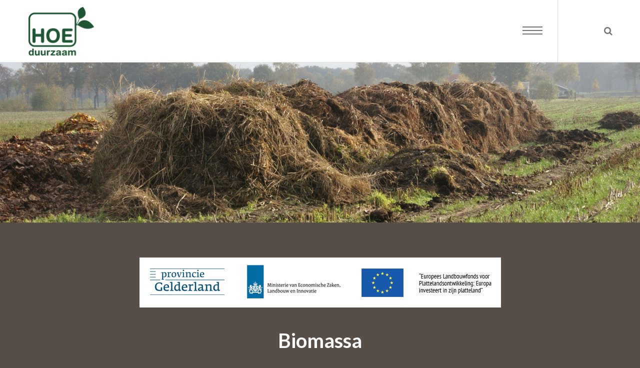

--- FILE ---
content_type: text/html; charset=UTF-8
request_url: https://hoeduurzaam.nl/biomassa/
body_size: 24624
content:
<!doctype html>

<!--[if lt IE 10]>
<html class="ie9 no-js eut-responsive" lang="nl-NL">
<![endif]-->
<!--[if (gt IE 9)|!(IE)]><!-->
<html class="no-js eut-responsive" lang="nl-NL">
<!--<![endif]-->
	<head>
		<meta charset="UTF-8">
				<title>Biomassa &#8211; hoeduurzaam.nl</title>
<meta name='robots' content='max-image-preview:large' />
<link rel='dns-prefetch' href='//fonts.googleapis.com' />
<link rel="alternate" type="application/rss+xml" title="hoeduurzaam.nl &raquo; feed" href="https://hoeduurzaam.nl/feed/" />
<link rel="alternate" type="application/rss+xml" title="hoeduurzaam.nl &raquo; reacties feed" href="https://hoeduurzaam.nl/comments/feed/" />
<link rel="alternate" title="oEmbed (JSON)" type="application/json+oembed" href="https://hoeduurzaam.nl/wp-json/oembed/1.0/embed?url=https%3A%2F%2Fhoeduurzaam.nl%2Fbiomassa%2F" />
<link rel="alternate" title="oEmbed (XML)" type="text/xml+oembed" href="https://hoeduurzaam.nl/wp-json/oembed/1.0/embed?url=https%3A%2F%2Fhoeduurzaam.nl%2Fbiomassa%2F&#038;format=xml" />
<meta name="viewport" content="width=device-width, initial-scale=1, maximum-scale=1, user-scalable=no">
<meta name="application-name" content="hoeduurzaam.nl">
<style id='wp-img-auto-sizes-contain-inline-css' type='text/css'>
img:is([sizes=auto i],[sizes^="auto," i]){contain-intrinsic-size:3000px 1500px}
/*# sourceURL=wp-img-auto-sizes-contain-inline-css */
</style>
<style id='wp-emoji-styles-inline-css' type='text/css'>

	img.wp-smiley, img.emoji {
		display: inline !important;
		border: none !important;
		box-shadow: none !important;
		height: 1em !important;
		width: 1em !important;
		margin: 0 0.07em !important;
		vertical-align: -0.1em !important;
		background: none !important;
		padding: 0 !important;
	}
/*# sourceURL=wp-emoji-styles-inline-css */
</style>
<style id='wp-block-library-inline-css' type='text/css'>
:root{--wp-block-synced-color:#7a00df;--wp-block-synced-color--rgb:122,0,223;--wp-bound-block-color:var(--wp-block-synced-color);--wp-editor-canvas-background:#ddd;--wp-admin-theme-color:#007cba;--wp-admin-theme-color--rgb:0,124,186;--wp-admin-theme-color-darker-10:#006ba1;--wp-admin-theme-color-darker-10--rgb:0,107,160.5;--wp-admin-theme-color-darker-20:#005a87;--wp-admin-theme-color-darker-20--rgb:0,90,135;--wp-admin-border-width-focus:2px}@media (min-resolution:192dpi){:root{--wp-admin-border-width-focus:1.5px}}.wp-element-button{cursor:pointer}:root .has-very-light-gray-background-color{background-color:#eee}:root .has-very-dark-gray-background-color{background-color:#313131}:root .has-very-light-gray-color{color:#eee}:root .has-very-dark-gray-color{color:#313131}:root .has-vivid-green-cyan-to-vivid-cyan-blue-gradient-background{background:linear-gradient(135deg,#00d084,#0693e3)}:root .has-purple-crush-gradient-background{background:linear-gradient(135deg,#34e2e4,#4721fb 50%,#ab1dfe)}:root .has-hazy-dawn-gradient-background{background:linear-gradient(135deg,#faaca8,#dad0ec)}:root .has-subdued-olive-gradient-background{background:linear-gradient(135deg,#fafae1,#67a671)}:root .has-atomic-cream-gradient-background{background:linear-gradient(135deg,#fdd79a,#004a59)}:root .has-nightshade-gradient-background{background:linear-gradient(135deg,#330968,#31cdcf)}:root .has-midnight-gradient-background{background:linear-gradient(135deg,#020381,#2874fc)}:root{--wp--preset--font-size--normal:16px;--wp--preset--font-size--huge:42px}.has-regular-font-size{font-size:1em}.has-larger-font-size{font-size:2.625em}.has-normal-font-size{font-size:var(--wp--preset--font-size--normal)}.has-huge-font-size{font-size:var(--wp--preset--font-size--huge)}.has-text-align-center{text-align:center}.has-text-align-left{text-align:left}.has-text-align-right{text-align:right}.has-fit-text{white-space:nowrap!important}#end-resizable-editor-section{display:none}.aligncenter{clear:both}.items-justified-left{justify-content:flex-start}.items-justified-center{justify-content:center}.items-justified-right{justify-content:flex-end}.items-justified-space-between{justify-content:space-between}.screen-reader-text{border:0;clip-path:inset(50%);height:1px;margin:-1px;overflow:hidden;padding:0;position:absolute;width:1px;word-wrap:normal!important}.screen-reader-text:focus{background-color:#ddd;clip-path:none;color:#444;display:block;font-size:1em;height:auto;left:5px;line-height:normal;padding:15px 23px 14px;text-decoration:none;top:5px;width:auto;z-index:100000}html :where(.has-border-color){border-style:solid}html :where([style*=border-top-color]){border-top-style:solid}html :where([style*=border-right-color]){border-right-style:solid}html :where([style*=border-bottom-color]){border-bottom-style:solid}html :where([style*=border-left-color]){border-left-style:solid}html :where([style*=border-width]){border-style:solid}html :where([style*=border-top-width]){border-top-style:solid}html :where([style*=border-right-width]){border-right-style:solid}html :where([style*=border-bottom-width]){border-bottom-style:solid}html :where([style*=border-left-width]){border-left-style:solid}html :where(img[class*=wp-image-]){height:auto;max-width:100%}:where(figure){margin:0 0 1em}html :where(.is-position-sticky){--wp-admin--admin-bar--position-offset:var(--wp-admin--admin-bar--height,0px)}@media screen and (max-width:600px){html :where(.is-position-sticky){--wp-admin--admin-bar--position-offset:0px}}

/*# sourceURL=wp-block-library-inline-css */
</style><style id='wp-block-button-inline-css' type='text/css'>
.wp-block-button__link{align-content:center;box-sizing:border-box;cursor:pointer;display:inline-block;height:100%;text-align:center;word-break:break-word}.wp-block-button__link.aligncenter{text-align:center}.wp-block-button__link.alignright{text-align:right}:where(.wp-block-button__link){border-radius:9999px;box-shadow:none;padding:calc(.667em + 2px) calc(1.333em + 2px);text-decoration:none}.wp-block-button[style*=text-decoration] .wp-block-button__link{text-decoration:inherit}.wp-block-buttons>.wp-block-button.has-custom-width{max-width:none}.wp-block-buttons>.wp-block-button.has-custom-width .wp-block-button__link{width:100%}.wp-block-buttons>.wp-block-button.has-custom-font-size .wp-block-button__link{font-size:inherit}.wp-block-buttons>.wp-block-button.wp-block-button__width-25{width:calc(25% - var(--wp--style--block-gap, .5em)*.75)}.wp-block-buttons>.wp-block-button.wp-block-button__width-50{width:calc(50% - var(--wp--style--block-gap, .5em)*.5)}.wp-block-buttons>.wp-block-button.wp-block-button__width-75{width:calc(75% - var(--wp--style--block-gap, .5em)*.25)}.wp-block-buttons>.wp-block-button.wp-block-button__width-100{flex-basis:100%;width:100%}.wp-block-buttons.is-vertical>.wp-block-button.wp-block-button__width-25{width:25%}.wp-block-buttons.is-vertical>.wp-block-button.wp-block-button__width-50{width:50%}.wp-block-buttons.is-vertical>.wp-block-button.wp-block-button__width-75{width:75%}.wp-block-button.is-style-squared,.wp-block-button__link.wp-block-button.is-style-squared{border-radius:0}.wp-block-button.no-border-radius,.wp-block-button__link.no-border-radius{border-radius:0!important}:root :where(.wp-block-button .wp-block-button__link.is-style-outline),:root :where(.wp-block-button.is-style-outline>.wp-block-button__link){border:2px solid;padding:.667em 1.333em}:root :where(.wp-block-button .wp-block-button__link.is-style-outline:not(.has-text-color)),:root :where(.wp-block-button.is-style-outline>.wp-block-button__link:not(.has-text-color)){color:currentColor}:root :where(.wp-block-button .wp-block-button__link.is-style-outline:not(.has-background)),:root :where(.wp-block-button.is-style-outline>.wp-block-button__link:not(.has-background)){background-color:initial;background-image:none}
/*# sourceURL=https://hoeduurzaam.nl/wp-includes/blocks/button/style.min.css */
</style>
<style id='wp-block-gallery-inline-css' type='text/css'>
.blocks-gallery-grid:not(.has-nested-images),.wp-block-gallery:not(.has-nested-images){display:flex;flex-wrap:wrap;list-style-type:none;margin:0;padding:0}.blocks-gallery-grid:not(.has-nested-images) .blocks-gallery-image,.blocks-gallery-grid:not(.has-nested-images) .blocks-gallery-item,.wp-block-gallery:not(.has-nested-images) .blocks-gallery-image,.wp-block-gallery:not(.has-nested-images) .blocks-gallery-item{display:flex;flex-direction:column;flex-grow:1;justify-content:center;margin:0 1em 1em 0;position:relative;width:calc(50% - 1em)}.blocks-gallery-grid:not(.has-nested-images) .blocks-gallery-image:nth-of-type(2n),.blocks-gallery-grid:not(.has-nested-images) .blocks-gallery-item:nth-of-type(2n),.wp-block-gallery:not(.has-nested-images) .blocks-gallery-image:nth-of-type(2n),.wp-block-gallery:not(.has-nested-images) .blocks-gallery-item:nth-of-type(2n){margin-right:0}.blocks-gallery-grid:not(.has-nested-images) .blocks-gallery-image figure,.blocks-gallery-grid:not(.has-nested-images) .blocks-gallery-item figure,.wp-block-gallery:not(.has-nested-images) .blocks-gallery-image figure,.wp-block-gallery:not(.has-nested-images) .blocks-gallery-item figure{align-items:flex-end;display:flex;height:100%;justify-content:flex-start;margin:0}.blocks-gallery-grid:not(.has-nested-images) .blocks-gallery-image img,.blocks-gallery-grid:not(.has-nested-images) .blocks-gallery-item img,.wp-block-gallery:not(.has-nested-images) .blocks-gallery-image img,.wp-block-gallery:not(.has-nested-images) .blocks-gallery-item img{display:block;height:auto;max-width:100%;width:auto}.blocks-gallery-grid:not(.has-nested-images) .blocks-gallery-image figcaption,.blocks-gallery-grid:not(.has-nested-images) .blocks-gallery-item figcaption,.wp-block-gallery:not(.has-nested-images) .blocks-gallery-image figcaption,.wp-block-gallery:not(.has-nested-images) .blocks-gallery-item figcaption{background:linear-gradient(0deg,#000000b3,#0000004d 70%,#0000);bottom:0;box-sizing:border-box;color:#fff;font-size:.8em;margin:0;max-height:100%;overflow:auto;padding:3em .77em .7em;position:absolute;text-align:center;width:100%;z-index:2}.blocks-gallery-grid:not(.has-nested-images) .blocks-gallery-image figcaption img,.blocks-gallery-grid:not(.has-nested-images) .blocks-gallery-item figcaption img,.wp-block-gallery:not(.has-nested-images) .blocks-gallery-image figcaption img,.wp-block-gallery:not(.has-nested-images) .blocks-gallery-item figcaption img{display:inline}.blocks-gallery-grid:not(.has-nested-images) figcaption,.wp-block-gallery:not(.has-nested-images) figcaption{flex-grow:1}.blocks-gallery-grid:not(.has-nested-images).is-cropped .blocks-gallery-image a,.blocks-gallery-grid:not(.has-nested-images).is-cropped .blocks-gallery-image img,.blocks-gallery-grid:not(.has-nested-images).is-cropped .blocks-gallery-item a,.blocks-gallery-grid:not(.has-nested-images).is-cropped .blocks-gallery-item img,.wp-block-gallery:not(.has-nested-images).is-cropped .blocks-gallery-image a,.wp-block-gallery:not(.has-nested-images).is-cropped .blocks-gallery-image img,.wp-block-gallery:not(.has-nested-images).is-cropped .blocks-gallery-item a,.wp-block-gallery:not(.has-nested-images).is-cropped .blocks-gallery-item img{flex:1;height:100%;object-fit:cover;width:100%}.blocks-gallery-grid:not(.has-nested-images).columns-1 .blocks-gallery-image,.blocks-gallery-grid:not(.has-nested-images).columns-1 .blocks-gallery-item,.wp-block-gallery:not(.has-nested-images).columns-1 .blocks-gallery-image,.wp-block-gallery:not(.has-nested-images).columns-1 .blocks-gallery-item{margin-right:0;width:100%}@media (min-width:600px){.blocks-gallery-grid:not(.has-nested-images).columns-3 .blocks-gallery-image,.blocks-gallery-grid:not(.has-nested-images).columns-3 .blocks-gallery-item,.wp-block-gallery:not(.has-nested-images).columns-3 .blocks-gallery-image,.wp-block-gallery:not(.has-nested-images).columns-3 .blocks-gallery-item{margin-right:1em;width:calc(33.33333% - .66667em)}.blocks-gallery-grid:not(.has-nested-images).columns-4 .blocks-gallery-image,.blocks-gallery-grid:not(.has-nested-images).columns-4 .blocks-gallery-item,.wp-block-gallery:not(.has-nested-images).columns-4 .blocks-gallery-image,.wp-block-gallery:not(.has-nested-images).columns-4 .blocks-gallery-item{margin-right:1em;width:calc(25% - .75em)}.blocks-gallery-grid:not(.has-nested-images).columns-5 .blocks-gallery-image,.blocks-gallery-grid:not(.has-nested-images).columns-5 .blocks-gallery-item,.wp-block-gallery:not(.has-nested-images).columns-5 .blocks-gallery-image,.wp-block-gallery:not(.has-nested-images).columns-5 .blocks-gallery-item{margin-right:1em;width:calc(20% - .8em)}.blocks-gallery-grid:not(.has-nested-images).columns-6 .blocks-gallery-image,.blocks-gallery-grid:not(.has-nested-images).columns-6 .blocks-gallery-item,.wp-block-gallery:not(.has-nested-images).columns-6 .blocks-gallery-image,.wp-block-gallery:not(.has-nested-images).columns-6 .blocks-gallery-item{margin-right:1em;width:calc(16.66667% - .83333em)}.blocks-gallery-grid:not(.has-nested-images).columns-7 .blocks-gallery-image,.blocks-gallery-grid:not(.has-nested-images).columns-7 .blocks-gallery-item,.wp-block-gallery:not(.has-nested-images).columns-7 .blocks-gallery-image,.wp-block-gallery:not(.has-nested-images).columns-7 .blocks-gallery-item{margin-right:1em;width:calc(14.28571% - .85714em)}.blocks-gallery-grid:not(.has-nested-images).columns-8 .blocks-gallery-image,.blocks-gallery-grid:not(.has-nested-images).columns-8 .blocks-gallery-item,.wp-block-gallery:not(.has-nested-images).columns-8 .blocks-gallery-image,.wp-block-gallery:not(.has-nested-images).columns-8 .blocks-gallery-item{margin-right:1em;width:calc(12.5% - .875em)}.blocks-gallery-grid:not(.has-nested-images).columns-1 .blocks-gallery-image:nth-of-type(1n),.blocks-gallery-grid:not(.has-nested-images).columns-1 .blocks-gallery-item:nth-of-type(1n),.blocks-gallery-grid:not(.has-nested-images).columns-2 .blocks-gallery-image:nth-of-type(2n),.blocks-gallery-grid:not(.has-nested-images).columns-2 .blocks-gallery-item:nth-of-type(2n),.blocks-gallery-grid:not(.has-nested-images).columns-3 .blocks-gallery-image:nth-of-type(3n),.blocks-gallery-grid:not(.has-nested-images).columns-3 .blocks-gallery-item:nth-of-type(3n),.blocks-gallery-grid:not(.has-nested-images).columns-4 .blocks-gallery-image:nth-of-type(4n),.blocks-gallery-grid:not(.has-nested-images).columns-4 .blocks-gallery-item:nth-of-type(4n),.blocks-gallery-grid:not(.has-nested-images).columns-5 .blocks-gallery-image:nth-of-type(5n),.blocks-gallery-grid:not(.has-nested-images).columns-5 .blocks-gallery-item:nth-of-type(5n),.blocks-gallery-grid:not(.has-nested-images).columns-6 .blocks-gallery-image:nth-of-type(6n),.blocks-gallery-grid:not(.has-nested-images).columns-6 .blocks-gallery-item:nth-of-type(6n),.blocks-gallery-grid:not(.has-nested-images).columns-7 .blocks-gallery-image:nth-of-type(7n),.blocks-gallery-grid:not(.has-nested-images).columns-7 .blocks-gallery-item:nth-of-type(7n),.blocks-gallery-grid:not(.has-nested-images).columns-8 .blocks-gallery-image:nth-of-type(8n),.blocks-gallery-grid:not(.has-nested-images).columns-8 .blocks-gallery-item:nth-of-type(8n),.wp-block-gallery:not(.has-nested-images).columns-1 .blocks-gallery-image:nth-of-type(1n),.wp-block-gallery:not(.has-nested-images).columns-1 .blocks-gallery-item:nth-of-type(1n),.wp-block-gallery:not(.has-nested-images).columns-2 .blocks-gallery-image:nth-of-type(2n),.wp-block-gallery:not(.has-nested-images).columns-2 .blocks-gallery-item:nth-of-type(2n),.wp-block-gallery:not(.has-nested-images).columns-3 .blocks-gallery-image:nth-of-type(3n),.wp-block-gallery:not(.has-nested-images).columns-3 .blocks-gallery-item:nth-of-type(3n),.wp-block-gallery:not(.has-nested-images).columns-4 .blocks-gallery-image:nth-of-type(4n),.wp-block-gallery:not(.has-nested-images).columns-4 .blocks-gallery-item:nth-of-type(4n),.wp-block-gallery:not(.has-nested-images).columns-5 .blocks-gallery-image:nth-of-type(5n),.wp-block-gallery:not(.has-nested-images).columns-5 .blocks-gallery-item:nth-of-type(5n),.wp-block-gallery:not(.has-nested-images).columns-6 .blocks-gallery-image:nth-of-type(6n),.wp-block-gallery:not(.has-nested-images).columns-6 .blocks-gallery-item:nth-of-type(6n),.wp-block-gallery:not(.has-nested-images).columns-7 .blocks-gallery-image:nth-of-type(7n),.wp-block-gallery:not(.has-nested-images).columns-7 .blocks-gallery-item:nth-of-type(7n),.wp-block-gallery:not(.has-nested-images).columns-8 .blocks-gallery-image:nth-of-type(8n),.wp-block-gallery:not(.has-nested-images).columns-8 .blocks-gallery-item:nth-of-type(8n){margin-right:0}}.blocks-gallery-grid:not(.has-nested-images) .blocks-gallery-image:last-child,.blocks-gallery-grid:not(.has-nested-images) .blocks-gallery-item:last-child,.wp-block-gallery:not(.has-nested-images) .blocks-gallery-image:last-child,.wp-block-gallery:not(.has-nested-images) .blocks-gallery-item:last-child{margin-right:0}.blocks-gallery-grid:not(.has-nested-images).alignleft,.blocks-gallery-grid:not(.has-nested-images).alignright,.wp-block-gallery:not(.has-nested-images).alignleft,.wp-block-gallery:not(.has-nested-images).alignright{max-width:420px;width:100%}.blocks-gallery-grid:not(.has-nested-images).aligncenter .blocks-gallery-item figure,.wp-block-gallery:not(.has-nested-images).aligncenter .blocks-gallery-item figure{justify-content:center}.wp-block-gallery:not(.is-cropped) .blocks-gallery-item{align-self:flex-start}figure.wp-block-gallery.has-nested-images{align-items:normal}.wp-block-gallery.has-nested-images figure.wp-block-image:not(#individual-image){margin:0;width:calc(50% - var(--wp--style--unstable-gallery-gap, 16px)/2)}.wp-block-gallery.has-nested-images figure.wp-block-image{box-sizing:border-box;display:flex;flex-direction:column;flex-grow:1;justify-content:center;max-width:100%;position:relative}.wp-block-gallery.has-nested-images figure.wp-block-image>a,.wp-block-gallery.has-nested-images figure.wp-block-image>div{flex-direction:column;flex-grow:1;margin:0}.wp-block-gallery.has-nested-images figure.wp-block-image img{display:block;height:auto;max-width:100%!important;width:auto}.wp-block-gallery.has-nested-images figure.wp-block-image figcaption,.wp-block-gallery.has-nested-images figure.wp-block-image:has(figcaption):before{bottom:0;left:0;max-height:100%;position:absolute;right:0}.wp-block-gallery.has-nested-images figure.wp-block-image:has(figcaption):before{backdrop-filter:blur(3px);content:"";height:100%;-webkit-mask-image:linear-gradient(0deg,#000 20%,#0000);mask-image:linear-gradient(0deg,#000 20%,#0000);max-height:40%;pointer-events:none}.wp-block-gallery.has-nested-images figure.wp-block-image figcaption{box-sizing:border-box;color:#fff;font-size:13px;margin:0;overflow:auto;padding:1em;text-align:center;text-shadow:0 0 1.5px #000}.wp-block-gallery.has-nested-images figure.wp-block-image figcaption::-webkit-scrollbar{height:12px;width:12px}.wp-block-gallery.has-nested-images figure.wp-block-image figcaption::-webkit-scrollbar-track{background-color:initial}.wp-block-gallery.has-nested-images figure.wp-block-image figcaption::-webkit-scrollbar-thumb{background-clip:padding-box;background-color:initial;border:3px solid #0000;border-radius:8px}.wp-block-gallery.has-nested-images figure.wp-block-image figcaption:focus-within::-webkit-scrollbar-thumb,.wp-block-gallery.has-nested-images figure.wp-block-image figcaption:focus::-webkit-scrollbar-thumb,.wp-block-gallery.has-nested-images figure.wp-block-image figcaption:hover::-webkit-scrollbar-thumb{background-color:#fffc}.wp-block-gallery.has-nested-images figure.wp-block-image figcaption{scrollbar-color:#0000 #0000;scrollbar-gutter:stable both-edges;scrollbar-width:thin}.wp-block-gallery.has-nested-images figure.wp-block-image figcaption:focus,.wp-block-gallery.has-nested-images figure.wp-block-image figcaption:focus-within,.wp-block-gallery.has-nested-images figure.wp-block-image figcaption:hover{scrollbar-color:#fffc #0000}.wp-block-gallery.has-nested-images figure.wp-block-image figcaption{will-change:transform}@media (hover:none){.wp-block-gallery.has-nested-images figure.wp-block-image figcaption{scrollbar-color:#fffc #0000}}.wp-block-gallery.has-nested-images figure.wp-block-image figcaption{background:linear-gradient(0deg,#0006,#0000)}.wp-block-gallery.has-nested-images figure.wp-block-image figcaption img{display:inline}.wp-block-gallery.has-nested-images figure.wp-block-image figcaption a{color:inherit}.wp-block-gallery.has-nested-images figure.wp-block-image.has-custom-border img{box-sizing:border-box}.wp-block-gallery.has-nested-images figure.wp-block-image.has-custom-border>a,.wp-block-gallery.has-nested-images figure.wp-block-image.has-custom-border>div,.wp-block-gallery.has-nested-images figure.wp-block-image.is-style-rounded>a,.wp-block-gallery.has-nested-images figure.wp-block-image.is-style-rounded>div{flex:1 1 auto}.wp-block-gallery.has-nested-images figure.wp-block-image.has-custom-border figcaption,.wp-block-gallery.has-nested-images figure.wp-block-image.is-style-rounded figcaption{background:none;color:inherit;flex:initial;margin:0;padding:10px 10px 9px;position:relative;text-shadow:none}.wp-block-gallery.has-nested-images figure.wp-block-image.has-custom-border:before,.wp-block-gallery.has-nested-images figure.wp-block-image.is-style-rounded:before{content:none}.wp-block-gallery.has-nested-images figcaption{flex-basis:100%;flex-grow:1;text-align:center}.wp-block-gallery.has-nested-images:not(.is-cropped) figure.wp-block-image:not(#individual-image){margin-bottom:auto;margin-top:0}.wp-block-gallery.has-nested-images.is-cropped figure.wp-block-image:not(#individual-image){align-self:inherit}.wp-block-gallery.has-nested-images.is-cropped figure.wp-block-image:not(#individual-image)>a,.wp-block-gallery.has-nested-images.is-cropped figure.wp-block-image:not(#individual-image)>div:not(.components-drop-zone){display:flex}.wp-block-gallery.has-nested-images.is-cropped figure.wp-block-image:not(#individual-image) a,.wp-block-gallery.has-nested-images.is-cropped figure.wp-block-image:not(#individual-image) img{flex:1 0 0%;height:100%;object-fit:cover;width:100%}.wp-block-gallery.has-nested-images.columns-1 figure.wp-block-image:not(#individual-image){width:100%}@media (min-width:600px){.wp-block-gallery.has-nested-images.columns-3 figure.wp-block-image:not(#individual-image){width:calc(33.33333% - var(--wp--style--unstable-gallery-gap, 16px)*.66667)}.wp-block-gallery.has-nested-images.columns-4 figure.wp-block-image:not(#individual-image){width:calc(25% - var(--wp--style--unstable-gallery-gap, 16px)*.75)}.wp-block-gallery.has-nested-images.columns-5 figure.wp-block-image:not(#individual-image){width:calc(20% - var(--wp--style--unstable-gallery-gap, 16px)*.8)}.wp-block-gallery.has-nested-images.columns-6 figure.wp-block-image:not(#individual-image){width:calc(16.66667% - var(--wp--style--unstable-gallery-gap, 16px)*.83333)}.wp-block-gallery.has-nested-images.columns-7 figure.wp-block-image:not(#individual-image){width:calc(14.28571% - var(--wp--style--unstable-gallery-gap, 16px)*.85714)}.wp-block-gallery.has-nested-images.columns-8 figure.wp-block-image:not(#individual-image){width:calc(12.5% - var(--wp--style--unstable-gallery-gap, 16px)*.875)}.wp-block-gallery.has-nested-images.columns-default figure.wp-block-image:not(#individual-image){width:calc(33.33% - var(--wp--style--unstable-gallery-gap, 16px)*.66667)}.wp-block-gallery.has-nested-images.columns-default figure.wp-block-image:not(#individual-image):first-child:nth-last-child(2),.wp-block-gallery.has-nested-images.columns-default figure.wp-block-image:not(#individual-image):first-child:nth-last-child(2)~figure.wp-block-image:not(#individual-image){width:calc(50% - var(--wp--style--unstable-gallery-gap, 16px)*.5)}.wp-block-gallery.has-nested-images.columns-default figure.wp-block-image:not(#individual-image):first-child:last-child{width:100%}}.wp-block-gallery.has-nested-images.alignleft,.wp-block-gallery.has-nested-images.alignright{max-width:420px;width:100%}.wp-block-gallery.has-nested-images.aligncenter{justify-content:center}
/*# sourceURL=https://hoeduurzaam.nl/wp-includes/blocks/gallery/style.min.css */
</style>
<style id='wp-block-image-inline-css' type='text/css'>
.wp-block-image>a,.wp-block-image>figure>a{display:inline-block}.wp-block-image img{box-sizing:border-box;height:auto;max-width:100%;vertical-align:bottom}@media not (prefers-reduced-motion){.wp-block-image img.hide{visibility:hidden}.wp-block-image img.show{animation:show-content-image .4s}}.wp-block-image[style*=border-radius] img,.wp-block-image[style*=border-radius]>a{border-radius:inherit}.wp-block-image.has-custom-border img{box-sizing:border-box}.wp-block-image.aligncenter{text-align:center}.wp-block-image.alignfull>a,.wp-block-image.alignwide>a{width:100%}.wp-block-image.alignfull img,.wp-block-image.alignwide img{height:auto;width:100%}.wp-block-image .aligncenter,.wp-block-image .alignleft,.wp-block-image .alignright,.wp-block-image.aligncenter,.wp-block-image.alignleft,.wp-block-image.alignright{display:table}.wp-block-image .aligncenter>figcaption,.wp-block-image .alignleft>figcaption,.wp-block-image .alignright>figcaption,.wp-block-image.aligncenter>figcaption,.wp-block-image.alignleft>figcaption,.wp-block-image.alignright>figcaption{caption-side:bottom;display:table-caption}.wp-block-image .alignleft{float:left;margin:.5em 1em .5em 0}.wp-block-image .alignright{float:right;margin:.5em 0 .5em 1em}.wp-block-image .aligncenter{margin-left:auto;margin-right:auto}.wp-block-image :where(figcaption){margin-bottom:1em;margin-top:.5em}.wp-block-image.is-style-circle-mask img{border-radius:9999px}@supports ((-webkit-mask-image:none) or (mask-image:none)) or (-webkit-mask-image:none){.wp-block-image.is-style-circle-mask img{border-radius:0;-webkit-mask-image:url('data:image/svg+xml;utf8,<svg viewBox="0 0 100 100" xmlns="http://www.w3.org/2000/svg"><circle cx="50" cy="50" r="50"/></svg>');mask-image:url('data:image/svg+xml;utf8,<svg viewBox="0 0 100 100" xmlns="http://www.w3.org/2000/svg"><circle cx="50" cy="50" r="50"/></svg>');mask-mode:alpha;-webkit-mask-position:center;mask-position:center;-webkit-mask-repeat:no-repeat;mask-repeat:no-repeat;-webkit-mask-size:contain;mask-size:contain}}:root :where(.wp-block-image.is-style-rounded img,.wp-block-image .is-style-rounded img){border-radius:9999px}.wp-block-image figure{margin:0}.wp-lightbox-container{display:flex;flex-direction:column;position:relative}.wp-lightbox-container img{cursor:zoom-in}.wp-lightbox-container img:hover+button{opacity:1}.wp-lightbox-container button{align-items:center;backdrop-filter:blur(16px) saturate(180%);background-color:#5a5a5a40;border:none;border-radius:4px;cursor:zoom-in;display:flex;height:20px;justify-content:center;opacity:0;padding:0;position:absolute;right:16px;text-align:center;top:16px;width:20px;z-index:100}@media not (prefers-reduced-motion){.wp-lightbox-container button{transition:opacity .2s ease}}.wp-lightbox-container button:focus-visible{outline:3px auto #5a5a5a40;outline:3px auto -webkit-focus-ring-color;outline-offset:3px}.wp-lightbox-container button:hover{cursor:pointer;opacity:1}.wp-lightbox-container button:focus{opacity:1}.wp-lightbox-container button:focus,.wp-lightbox-container button:hover,.wp-lightbox-container button:not(:hover):not(:active):not(.has-background){background-color:#5a5a5a40;border:none}.wp-lightbox-overlay{box-sizing:border-box;cursor:zoom-out;height:100vh;left:0;overflow:hidden;position:fixed;top:0;visibility:hidden;width:100%;z-index:100000}.wp-lightbox-overlay .close-button{align-items:center;cursor:pointer;display:flex;justify-content:center;min-height:40px;min-width:40px;padding:0;position:absolute;right:calc(env(safe-area-inset-right) + 16px);top:calc(env(safe-area-inset-top) + 16px);z-index:5000000}.wp-lightbox-overlay .close-button:focus,.wp-lightbox-overlay .close-button:hover,.wp-lightbox-overlay .close-button:not(:hover):not(:active):not(.has-background){background:none;border:none}.wp-lightbox-overlay .lightbox-image-container{height:var(--wp--lightbox-container-height);left:50%;overflow:hidden;position:absolute;top:50%;transform:translate(-50%,-50%);transform-origin:top left;width:var(--wp--lightbox-container-width);z-index:9999999999}.wp-lightbox-overlay .wp-block-image{align-items:center;box-sizing:border-box;display:flex;height:100%;justify-content:center;margin:0;position:relative;transform-origin:0 0;width:100%;z-index:3000000}.wp-lightbox-overlay .wp-block-image img{height:var(--wp--lightbox-image-height);min-height:var(--wp--lightbox-image-height);min-width:var(--wp--lightbox-image-width);width:var(--wp--lightbox-image-width)}.wp-lightbox-overlay .wp-block-image figcaption{display:none}.wp-lightbox-overlay button{background:none;border:none}.wp-lightbox-overlay .scrim{background-color:#fff;height:100%;opacity:.9;position:absolute;width:100%;z-index:2000000}.wp-lightbox-overlay.active{visibility:visible}@media not (prefers-reduced-motion){.wp-lightbox-overlay.active{animation:turn-on-visibility .25s both}.wp-lightbox-overlay.active img{animation:turn-on-visibility .35s both}.wp-lightbox-overlay.show-closing-animation:not(.active){animation:turn-off-visibility .35s both}.wp-lightbox-overlay.show-closing-animation:not(.active) img{animation:turn-off-visibility .25s both}.wp-lightbox-overlay.zoom.active{animation:none;opacity:1;visibility:visible}.wp-lightbox-overlay.zoom.active .lightbox-image-container{animation:lightbox-zoom-in .4s}.wp-lightbox-overlay.zoom.active .lightbox-image-container img{animation:none}.wp-lightbox-overlay.zoom.active .scrim{animation:turn-on-visibility .4s forwards}.wp-lightbox-overlay.zoom.show-closing-animation:not(.active){animation:none}.wp-lightbox-overlay.zoom.show-closing-animation:not(.active) .lightbox-image-container{animation:lightbox-zoom-out .4s}.wp-lightbox-overlay.zoom.show-closing-animation:not(.active) .lightbox-image-container img{animation:none}.wp-lightbox-overlay.zoom.show-closing-animation:not(.active) .scrim{animation:turn-off-visibility .4s forwards}}@keyframes show-content-image{0%{visibility:hidden}99%{visibility:hidden}to{visibility:visible}}@keyframes turn-on-visibility{0%{opacity:0}to{opacity:1}}@keyframes turn-off-visibility{0%{opacity:1;visibility:visible}99%{opacity:0;visibility:visible}to{opacity:0;visibility:hidden}}@keyframes lightbox-zoom-in{0%{transform:translate(calc((-100vw + var(--wp--lightbox-scrollbar-width))/2 + var(--wp--lightbox-initial-left-position)),calc(-50vh + var(--wp--lightbox-initial-top-position))) scale(var(--wp--lightbox-scale))}to{transform:translate(-50%,-50%) scale(1)}}@keyframes lightbox-zoom-out{0%{transform:translate(-50%,-50%) scale(1);visibility:visible}99%{visibility:visible}to{transform:translate(calc((-100vw + var(--wp--lightbox-scrollbar-width))/2 + var(--wp--lightbox-initial-left-position)),calc(-50vh + var(--wp--lightbox-initial-top-position))) scale(var(--wp--lightbox-scale));visibility:hidden}}
/*# sourceURL=https://hoeduurzaam.nl/wp-includes/blocks/image/style.min.css */
</style>
<style id='wp-block-buttons-inline-css' type='text/css'>
.wp-block-buttons{box-sizing:border-box}.wp-block-buttons.is-vertical{flex-direction:column}.wp-block-buttons.is-vertical>.wp-block-button:last-child{margin-bottom:0}.wp-block-buttons>.wp-block-button{display:inline-block;margin:0}.wp-block-buttons.is-content-justification-left{justify-content:flex-start}.wp-block-buttons.is-content-justification-left.is-vertical{align-items:flex-start}.wp-block-buttons.is-content-justification-center{justify-content:center}.wp-block-buttons.is-content-justification-center.is-vertical{align-items:center}.wp-block-buttons.is-content-justification-right{justify-content:flex-end}.wp-block-buttons.is-content-justification-right.is-vertical{align-items:flex-end}.wp-block-buttons.is-content-justification-space-between{justify-content:space-between}.wp-block-buttons.aligncenter{text-align:center}.wp-block-buttons:not(.is-content-justification-space-between,.is-content-justification-right,.is-content-justification-left,.is-content-justification-center) .wp-block-button.aligncenter{margin-left:auto;margin-right:auto;width:100%}.wp-block-buttons[style*=text-decoration] .wp-block-button,.wp-block-buttons[style*=text-decoration] .wp-block-button__link{text-decoration:inherit}.wp-block-buttons.has-custom-font-size .wp-block-button__link{font-size:inherit}.wp-block-buttons .wp-block-button__link{width:100%}.wp-block-button.aligncenter{text-align:center}
/*# sourceURL=https://hoeduurzaam.nl/wp-includes/blocks/buttons/style.min.css */
</style>
<style id='wp-block-video-inline-css' type='text/css'>
.wp-block-video{box-sizing:border-box}.wp-block-video video{height:auto;vertical-align:middle;width:100%}@supports (position:sticky){.wp-block-video [poster]{object-fit:cover}}.wp-block-video.aligncenter{text-align:center}.wp-block-video :where(figcaption){margin-bottom:1em;margin-top:.5em}
/*# sourceURL=https://hoeduurzaam.nl/wp-includes/blocks/video/style.min.css */
</style>
<style id='wp-block-paragraph-inline-css' type='text/css'>
.is-small-text{font-size:.875em}.is-regular-text{font-size:1em}.is-large-text{font-size:2.25em}.is-larger-text{font-size:3em}.has-drop-cap:not(:focus):first-letter{float:left;font-size:8.4em;font-style:normal;font-weight:100;line-height:.68;margin:.05em .1em 0 0;text-transform:uppercase}body.rtl .has-drop-cap:not(:focus):first-letter{float:none;margin-left:.1em}p.has-drop-cap.has-background{overflow:hidden}:root :where(p.has-background){padding:1.25em 2.375em}:where(p.has-text-color:not(.has-link-color)) a{color:inherit}p.has-text-align-left[style*="writing-mode:vertical-lr"],p.has-text-align-right[style*="writing-mode:vertical-rl"]{rotate:180deg}
/*# sourceURL=https://hoeduurzaam.nl/wp-includes/blocks/paragraph/style.min.css */
</style>
<style id='global-styles-inline-css' type='text/css'>
:root{--wp--preset--aspect-ratio--square: 1;--wp--preset--aspect-ratio--4-3: 4/3;--wp--preset--aspect-ratio--3-4: 3/4;--wp--preset--aspect-ratio--3-2: 3/2;--wp--preset--aspect-ratio--2-3: 2/3;--wp--preset--aspect-ratio--16-9: 16/9;--wp--preset--aspect-ratio--9-16: 9/16;--wp--preset--color--black: #000000;--wp--preset--color--cyan-bluish-gray: #abb8c3;--wp--preset--color--white: #ffffff;--wp--preset--color--pale-pink: #f78da7;--wp--preset--color--vivid-red: #cf2e2e;--wp--preset--color--luminous-vivid-orange: #ff6900;--wp--preset--color--luminous-vivid-amber: #fcb900;--wp--preset--color--light-green-cyan: #7bdcb5;--wp--preset--color--vivid-green-cyan: #00d084;--wp--preset--color--pale-cyan-blue: #8ed1fc;--wp--preset--color--vivid-cyan-blue: #0693e3;--wp--preset--color--vivid-purple: #9b51e0;--wp--preset--gradient--vivid-cyan-blue-to-vivid-purple: linear-gradient(135deg,rgb(6,147,227) 0%,rgb(155,81,224) 100%);--wp--preset--gradient--light-green-cyan-to-vivid-green-cyan: linear-gradient(135deg,rgb(122,220,180) 0%,rgb(0,208,130) 100%);--wp--preset--gradient--luminous-vivid-amber-to-luminous-vivid-orange: linear-gradient(135deg,rgb(252,185,0) 0%,rgb(255,105,0) 100%);--wp--preset--gradient--luminous-vivid-orange-to-vivid-red: linear-gradient(135deg,rgb(255,105,0) 0%,rgb(207,46,46) 100%);--wp--preset--gradient--very-light-gray-to-cyan-bluish-gray: linear-gradient(135deg,rgb(238,238,238) 0%,rgb(169,184,195) 100%);--wp--preset--gradient--cool-to-warm-spectrum: linear-gradient(135deg,rgb(74,234,220) 0%,rgb(151,120,209) 20%,rgb(207,42,186) 40%,rgb(238,44,130) 60%,rgb(251,105,98) 80%,rgb(254,248,76) 100%);--wp--preset--gradient--blush-light-purple: linear-gradient(135deg,rgb(255,206,236) 0%,rgb(152,150,240) 100%);--wp--preset--gradient--blush-bordeaux: linear-gradient(135deg,rgb(254,205,165) 0%,rgb(254,45,45) 50%,rgb(107,0,62) 100%);--wp--preset--gradient--luminous-dusk: linear-gradient(135deg,rgb(255,203,112) 0%,rgb(199,81,192) 50%,rgb(65,88,208) 100%);--wp--preset--gradient--pale-ocean: linear-gradient(135deg,rgb(255,245,203) 0%,rgb(182,227,212) 50%,rgb(51,167,181) 100%);--wp--preset--gradient--electric-grass: linear-gradient(135deg,rgb(202,248,128) 0%,rgb(113,206,126) 100%);--wp--preset--gradient--midnight: linear-gradient(135deg,rgb(2,3,129) 0%,rgb(40,116,252) 100%);--wp--preset--font-size--small: 13px;--wp--preset--font-size--medium: 20px;--wp--preset--font-size--large: 36px;--wp--preset--font-size--x-large: 42px;--wp--preset--spacing--20: 0.44rem;--wp--preset--spacing--30: 0.67rem;--wp--preset--spacing--40: 1rem;--wp--preset--spacing--50: 1.5rem;--wp--preset--spacing--60: 2.25rem;--wp--preset--spacing--70: 3.38rem;--wp--preset--spacing--80: 5.06rem;--wp--preset--shadow--natural: 6px 6px 9px rgba(0, 0, 0, 0.2);--wp--preset--shadow--deep: 12px 12px 50px rgba(0, 0, 0, 0.4);--wp--preset--shadow--sharp: 6px 6px 0px rgba(0, 0, 0, 0.2);--wp--preset--shadow--outlined: 6px 6px 0px -3px rgb(255, 255, 255), 6px 6px rgb(0, 0, 0);--wp--preset--shadow--crisp: 6px 6px 0px rgb(0, 0, 0);}:where(.is-layout-flex){gap: 0.5em;}:where(.is-layout-grid){gap: 0.5em;}body .is-layout-flex{display: flex;}.is-layout-flex{flex-wrap: wrap;align-items: center;}.is-layout-flex > :is(*, div){margin: 0;}body .is-layout-grid{display: grid;}.is-layout-grid > :is(*, div){margin: 0;}:where(.wp-block-columns.is-layout-flex){gap: 2em;}:where(.wp-block-columns.is-layout-grid){gap: 2em;}:where(.wp-block-post-template.is-layout-flex){gap: 1.25em;}:where(.wp-block-post-template.is-layout-grid){gap: 1.25em;}.has-black-color{color: var(--wp--preset--color--black) !important;}.has-cyan-bluish-gray-color{color: var(--wp--preset--color--cyan-bluish-gray) !important;}.has-white-color{color: var(--wp--preset--color--white) !important;}.has-pale-pink-color{color: var(--wp--preset--color--pale-pink) !important;}.has-vivid-red-color{color: var(--wp--preset--color--vivid-red) !important;}.has-luminous-vivid-orange-color{color: var(--wp--preset--color--luminous-vivid-orange) !important;}.has-luminous-vivid-amber-color{color: var(--wp--preset--color--luminous-vivid-amber) !important;}.has-light-green-cyan-color{color: var(--wp--preset--color--light-green-cyan) !important;}.has-vivid-green-cyan-color{color: var(--wp--preset--color--vivid-green-cyan) !important;}.has-pale-cyan-blue-color{color: var(--wp--preset--color--pale-cyan-blue) !important;}.has-vivid-cyan-blue-color{color: var(--wp--preset--color--vivid-cyan-blue) !important;}.has-vivid-purple-color{color: var(--wp--preset--color--vivid-purple) !important;}.has-black-background-color{background-color: var(--wp--preset--color--black) !important;}.has-cyan-bluish-gray-background-color{background-color: var(--wp--preset--color--cyan-bluish-gray) !important;}.has-white-background-color{background-color: var(--wp--preset--color--white) !important;}.has-pale-pink-background-color{background-color: var(--wp--preset--color--pale-pink) !important;}.has-vivid-red-background-color{background-color: var(--wp--preset--color--vivid-red) !important;}.has-luminous-vivid-orange-background-color{background-color: var(--wp--preset--color--luminous-vivid-orange) !important;}.has-luminous-vivid-amber-background-color{background-color: var(--wp--preset--color--luminous-vivid-amber) !important;}.has-light-green-cyan-background-color{background-color: var(--wp--preset--color--light-green-cyan) !important;}.has-vivid-green-cyan-background-color{background-color: var(--wp--preset--color--vivid-green-cyan) !important;}.has-pale-cyan-blue-background-color{background-color: var(--wp--preset--color--pale-cyan-blue) !important;}.has-vivid-cyan-blue-background-color{background-color: var(--wp--preset--color--vivid-cyan-blue) !important;}.has-vivid-purple-background-color{background-color: var(--wp--preset--color--vivid-purple) !important;}.has-black-border-color{border-color: var(--wp--preset--color--black) !important;}.has-cyan-bluish-gray-border-color{border-color: var(--wp--preset--color--cyan-bluish-gray) !important;}.has-white-border-color{border-color: var(--wp--preset--color--white) !important;}.has-pale-pink-border-color{border-color: var(--wp--preset--color--pale-pink) !important;}.has-vivid-red-border-color{border-color: var(--wp--preset--color--vivid-red) !important;}.has-luminous-vivid-orange-border-color{border-color: var(--wp--preset--color--luminous-vivid-orange) !important;}.has-luminous-vivid-amber-border-color{border-color: var(--wp--preset--color--luminous-vivid-amber) !important;}.has-light-green-cyan-border-color{border-color: var(--wp--preset--color--light-green-cyan) !important;}.has-vivid-green-cyan-border-color{border-color: var(--wp--preset--color--vivid-green-cyan) !important;}.has-pale-cyan-blue-border-color{border-color: var(--wp--preset--color--pale-cyan-blue) !important;}.has-vivid-cyan-blue-border-color{border-color: var(--wp--preset--color--vivid-cyan-blue) !important;}.has-vivid-purple-border-color{border-color: var(--wp--preset--color--vivid-purple) !important;}.has-vivid-cyan-blue-to-vivid-purple-gradient-background{background: var(--wp--preset--gradient--vivid-cyan-blue-to-vivid-purple) !important;}.has-light-green-cyan-to-vivid-green-cyan-gradient-background{background: var(--wp--preset--gradient--light-green-cyan-to-vivid-green-cyan) !important;}.has-luminous-vivid-amber-to-luminous-vivid-orange-gradient-background{background: var(--wp--preset--gradient--luminous-vivid-amber-to-luminous-vivid-orange) !important;}.has-luminous-vivid-orange-to-vivid-red-gradient-background{background: var(--wp--preset--gradient--luminous-vivid-orange-to-vivid-red) !important;}.has-very-light-gray-to-cyan-bluish-gray-gradient-background{background: var(--wp--preset--gradient--very-light-gray-to-cyan-bluish-gray) !important;}.has-cool-to-warm-spectrum-gradient-background{background: var(--wp--preset--gradient--cool-to-warm-spectrum) !important;}.has-blush-light-purple-gradient-background{background: var(--wp--preset--gradient--blush-light-purple) !important;}.has-blush-bordeaux-gradient-background{background: var(--wp--preset--gradient--blush-bordeaux) !important;}.has-luminous-dusk-gradient-background{background: var(--wp--preset--gradient--luminous-dusk) !important;}.has-pale-ocean-gradient-background{background: var(--wp--preset--gradient--pale-ocean) !important;}.has-electric-grass-gradient-background{background: var(--wp--preset--gradient--electric-grass) !important;}.has-midnight-gradient-background{background: var(--wp--preset--gradient--midnight) !important;}.has-small-font-size{font-size: var(--wp--preset--font-size--small) !important;}.has-medium-font-size{font-size: var(--wp--preset--font-size--medium) !important;}.has-large-font-size{font-size: var(--wp--preset--font-size--large) !important;}.has-x-large-font-size{font-size: var(--wp--preset--font-size--x-large) !important;}
/*# sourceURL=global-styles-inline-css */
</style>
<style id='core-block-supports-inline-css' type='text/css'>
.wp-block-gallery.wp-block-gallery-1{--wp--style--unstable-gallery-gap:var( --wp--style--gallery-gap-default, var( --gallery-block--gutter-size, var( --wp--style--block-gap, 0.5em ) ) );gap:var( --wp--style--gallery-gap-default, var( --gallery-block--gutter-size, var( --wp--style--block-gap, 0.5em ) ) );}
/*# sourceURL=core-block-supports-inline-css */
</style>

<style id='classic-theme-styles-inline-css' type='text/css'>
/*! This file is auto-generated */
.wp-block-button__link{color:#fff;background-color:#32373c;border-radius:9999px;box-shadow:none;text-decoration:none;padding:calc(.667em + 2px) calc(1.333em + 2px);font-size:1.125em}.wp-block-file__button{background:#32373c;color:#fff;text-decoration:none}
/*# sourceURL=/wp-includes/css/classic-themes.min.css */
</style>
<link rel='stylesheet' id='contact-form-7-css' href='https://hoeduurzaam.nl/wp-content/plugins/contact-form-7/includes/css/styles.css?ver=6.1.4' type='text/css' media='all' />
<link rel='stylesheet' id='rs-plugin-settings-css' href='https://hoeduurzaam.nl/wp-content/plugins/revslider/public/assets/css/rs6.css?ver=6.2.23' type='text/css' media='all' />
<style id='rs-plugin-settings-inline-css' type='text/css'>
.tp-caption a{color:#ffffff;text-shadow:none;-webkit-transition:all 0.2s ease-out;-moz-transition:all 0.2s ease-out;-o-transition:all 0.2s ease-out;-ms-transition:all 0.2s ease-out}.tp-caption a:hover{color:#ffffff}
/*# sourceURL=rs-plugin-settings-inline-css */
</style>
<link rel='stylesheet' id='eut-awesome-fonts-css' href='https://hoeduurzaam.nl/wp-content/themes/corpus/css/font-awesome.min.css?ver=4.7.0' type='text/css' media='all' />
<link rel='stylesheet' id='eut-basic-css' href='https://hoeduurzaam.nl/wp-content/themes/corpus/css/basic.css?ver=3.2.3' type='text/css' media='all' />
<link rel='stylesheet' id='eut-grid-css' href='https://hoeduurzaam.nl/wp-content/themes/corpus/css/grid.css?ver=3.2.3' type='text/css' media='all' />
<link rel='stylesheet' id='eut-theme-style-css' href='https://hoeduurzaam.nl/wp-content/themes/corpus/css/theme-style.css?ver=3.2.3' type='text/css' media='all' />
<link rel='stylesheet' id='eut-elements-css' href='https://hoeduurzaam.nl/wp-content/themes/corpus/css/elements.css?ver=3.2.3' type='text/css' media='all' />
<link rel='stylesheet' id='eut-responsive-css' href='https://hoeduurzaam.nl/wp-content/themes/corpus/css/responsive.css?ver=3.2.3' type='text/css' media='all' />
<link rel='stylesheet' id='js_composer_front-css' href='https://hoeduurzaam.nl/wp-content/plugins/js_composer/assets/css/js_composer.min.css?ver=6.4.1' type='text/css' media='all' />
<link rel='stylesheet' id='redux-google-fonts-eut_corpus_options-css' href='https://fonts.googleapis.com/css?family=Open+Sans%3A400%2C300%2C600%7CLato%3A700%2C900%2C400&#038;ver=1641913650' type='text/css' media='all' />
<script type="text/javascript" src="https://hoeduurzaam.nl/wp-includes/js/jquery/jquery.min.js?ver=3.7.1" id="jquery-core-js"></script>
<script type="text/javascript" src="https://hoeduurzaam.nl/wp-includes/js/jquery/jquery-migrate.min.js?ver=3.4.1" id="jquery-migrate-js"></script>
<script type="text/javascript" src="https://hoeduurzaam.nl/wp-content/plugins/revslider/public/assets/js/rbtools.min.js?ver=6.2.23" id="tp-tools-js"></script>
<script type="text/javascript" src="https://hoeduurzaam.nl/wp-content/plugins/revslider/public/assets/js/rs6.min.js?ver=6.2.23" id="revmin-js"></script>
<script type="text/javascript" src="https://hoeduurzaam.nl/wp-content/themes/corpus/js/modernizr.custom.js?ver=2.8.3" id="eut-modernizr-script-js"></script>
<link rel="https://api.w.org/" href="https://hoeduurzaam.nl/wp-json/" /><link rel="alternate" title="JSON" type="application/json" href="https://hoeduurzaam.nl/wp-json/wp/v2/pages/6683" /><link rel="EditURI" type="application/rsd+xml" title="RSD" href="https://hoeduurzaam.nl/xmlrpc.php?rsd" />
<meta name="generator" content="WordPress 6.9" />
<link rel="canonical" href="https://hoeduurzaam.nl/biomassa/" />
<link rel='shortlink' href='https://hoeduurzaam.nl/?p=6683' />
<!-- Dynamic css -->
<style type="text/css">
 body, #eut-theme-wrapper #eut-search-modal input[type='text'] { font-size: 16px; font-family: "Open Sans"; font-weight: 400; line-height: 30px; } input[type='text'], input[type='input'], input[type='password'], input[type='email'], input[type='number'], input[type='date'], input[type='url'], input[type='tel'], input[type='search'], textarea, select { font-family: "Open Sans"; } #eut-header .eut-logo.eut-logo-text a { font-family: Lato; font-weight: 700; font-style: normal; font-size: 18px; text-transform: uppercase; } #eut-header #eut-main-menu ul li ul li a, #eut-main-menu-responsive ul.eut-menu li a { font-family: Lato; font-weight: 700; font-style: normal; font-size: 14px; text-transform: capitalize; } #eut-header #eut-main-menu > ul > li > a, #eut-main-menu-responsive ul.eut-menu > li > a, #eut-header .eut-responsive-menu-text { font-family: Lato; font-weight: 700; font-style: normal; font-size: 16px; text-transform: capitalize; letter-spacing: 1px; } h1, .eut-h1 { font-family: Lato; font-weight: 700; font-style: normal; font-size: 40px; text-transform: none; line-height: 53px; } h2, .eut-h2 { font-family: Lato; font-weight: 700; font-style: normal; font-size: 36px; text-transform: none; line-height: 46px; } h3, .eut-h3 { font-family: Lato; font-weight: 700; font-style: normal; font-size: 30px; text-transform: none; line-height: 40px; } h4, .eut-h4 { font-family: Lato; font-weight: 700; font-style: normal; font-size: 24px; text-transform: none; line-height: 32px; } h5, .eut-h5, #reply-title, .vc_tta.vc_general .vc_tta-panel-title { font-family: Lato; font-weight: 700; font-style: normal; font-size: 20px; text-transform: none; line-height: 26px; } h6, .eut-h6, .mfp-title { font-family: Lato; font-weight: 700; font-style: normal; font-size: 18px; text-transform: none; line-height: 24px; } #eut-page-title .eut-title { font-family: Lato; font-weight: 900; font-style: normal; font-size: 30px; text-transform: none; line-height: 40px; } #eut-page-title .eut-description { font-family: Lato; font-weight: 400; font-style: normal; font-size: 20px; text-transform: none; line-height: 26px; } #eut-portfolio-title .eut-title { font-family: Lato; font-weight: 900; font-style: normal; font-size: 30px; text-transform: none; line-height: 40px; } #eut-portfolio-title .eut-description { font-family: Lato; font-weight: 400; font-style: normal; font-size: 20px; text-transform: none; line-height: 26px; } #eut-post-title .eut-title, .eut-single-post-title, .eut-large-media .eut-post-title { font-family: Lato; font-weight: 900; font-style: normal; font-size: 30px; text-transform: none; line-height: 40px; } #eut-header[data-fullscreen='no'] #eut-feature-section .eut-title { font-family: Lato; font-weight: 900; font-style: normal; font-size: 64px; text-transform: none; line-height: 72px; } #eut-header[data-fullscreen='no'] #eut-feature-section .eut-description { font-family: Lato; font-weight: 400; font-style: normal; font-size: 36px; text-transform: none; line-height: 40px; } #eut-header[data-fullscreen='yes'] #eut-feature-section .eut-title { font-family: Lato; font-weight: 900; font-style: normal; font-size: 90px; text-transform: none; line-height: 96px; } #eut-header[data-fullscreen='yes'] #eut-feature-section .eut-description { font-family: Lato; font-weight: 400; font-style: normal; font-size: 40px; text-transform: none; line-height: 46px; } .eut-leader-text p, p.eut-leader-text, blockquote { font-family: "Open Sans"; font-weight: 300; font-style: normal; font-size: 24px; text-transform: none; line-height: 38px; } .eut-subtitle p, .eut-subtitle { font-family: Lato; font-weight: 400; font-style: normal; font-size: 14px; text-transform: none; line-height: 24px; letter-spacing: 0.5px; } .eut-small-text, small, #eut-anchor-menu a, #eut-post-title #eut-social-share ul li .eut-like-counter, .eut-pagination ul li, #eut-header-options ul.eut-options a span, .eut-pagination .eut-icon-nav-right, .eut-pagination .eut-icon-nav-left, #eut-footer-bar .eut-social li, #eut-footer-bar .eut-copyright, #eut-footer-bar #eut-second-menu, #eut-share-modal .eut-social li a, #eut-language-modal .eut-language li a, .logged-in-as, .widget.widget_recent_entries li span.post-date, cite, label, .eut-slider-item .eut-slider-content span.eut-title, .eut-gallery figure figcaption .eut-caption, .widget.widget_calendar caption, .widget .rss-date, .widget.widget_tag_cloud a, .eut-widget.eut-latest-news .eut-latest-news-date, .eut-widget.eut-comments .eut-comment-date, .wpcf7-form p, .wpcf7-form .eut-one-third, .wpcf7-form .eut-one-half, .mfp-counter, .eut-comment-nav ul li a, .eut-portfolio .eut-like-counter span, .eut-map-infotext p, a.eut-infotext-link, #eut-main-menu span.eut-no-assigned-menu { font-family: "Open Sans"; font-weight: 400; font-style: normal; font-size: 13px !important; text-transform: none; } .eut-blog.eut-isotope[data-type='pint-blog'] .eut-isotope-item .eut-media-content .eut-read-more span, .eut-search button[type='submit'], .eut-btn, input[type='submit'], input[type='reset'], input[type='button'], button, .woocommerce #respond input#submit, .eut-portfolio .eut-portfolio-btns { font-family: "Open Sans"; font-weight: 600; font-style: normal; font-size: 13px !important; text-transform: uppercase; letter-spacing: 0.5px; } 
</style><!-- Dynamic css -->
<style type="text/css">
 .eut-body-overlay, .mfp-bg { background-color: rgba(0,0,0,0.85); } #eut-top-bar { line-height: 40px; background-color: #303030; color: #c9c9c9; } #eut-top-bar a { color: #c9c9c9; } #eut-top-bar a:hover { color: #FA4949; } #eut-top-bar .eut-language ul li a { background-color: #1c1c1c; color: #8e8e8e; } #eut-top-bar .eut-language ul li a:hover { background-color: #151515; color: #e0e0e0; } #eut-header[data-overlap='yes'][data-header-position='above-feature'][data-topbar='yes'] #eut-header-wrapper { top: 40px; } #eut-top-bar, #eut-top-bar ul li.eut-topbar-item ul li a, #eut-top-bar ul.eut-bar-content, #eut-top-bar ul.eut-bar-content > li { border-color: #4f4f4f !important; } #eut-header #eut-inner-header { height: 125px; line-height: 125px; } #eut-header #eut-header-wrapper, #eut-header[data-menu-align='center'] #eut-main-menu { height: 125px; } #eut-header .eut-menu-options-wrapper { min-width: 110px; } #eut-header .eut-menu-options { height: 125px; line-height: 125px; } #eut-header .eut-logo { height: 125px; } #eut-header .eut-logo .eut-logo-wrapper a { height: 100px; } #eut-header[data-overlap='yes'][data-header-position='above-feature'] .eut-feature-content { padding-top: 62px; } #eut-header[data-overlap='yes'][data-header-position='above-feature'] .eut-feature-content.eut-align-left-top, #eut-header[data-overlap='yes'][data-header-position='above-feature'] .eut-feature-content.eut-align-center-top, #eut-header[data-overlap='yes'][data-header-position='above-feature'] .eut-feature-content.eut-align-right-top { padding-top: 165px; } #eut-header[data-overlap='yes'][data-header-position='below-feature'] .eut-feature-content.eut-align-left-bottom, #eut-header[data-overlap='yes'][data-header-position='below-feature'] .eut-feature-content.eut-align-center-bottom, #eut-header[data-overlap='yes'][data-header-position='below-feature'] .eut-feature-content.eut-align-right-bottom { padding-bottom: 165px; } #eut-main-menu-responsive { color: #757575; background-color: rgba(255,255,255,1); } #eut-main-menu-responsive li a, #eut-main-menu-responsive ul.eut-menu-options a { color: #757575; } #eut-main-menu-responsive li a:hover, #eut-main-menu-responsive ul.eut-menu-options a:hover { color: #bdbdbd; } #eut-main-menu-responsive ul li.current-menu-item > a, #eut-main-menu-responsive ul li.current-menu-parent > a, #eut-main-menu-responsive ul li.current_page_item > a, #eut-main-menu-responsive ul li.current_page_ancestor > a { color: #bdbdbd; } .eut-side-area .eut-close-menu-button:after, .eut-side-area .eut-close-menu-button:before, #eut-main-menu-responsive ul.eut-menu li .eut-arrow:after, #eut-main-menu-responsive ul.eut-menu li .eut-arrow:before { background-color: #757575; } #eut-main-menu-responsive .eut-menu-options a { color: #757575; } #eut-main-menu-responsive ul li a .label { color: #e0e0e0; background-color: #151515; } #eut-header.eut-default #eut-inner-header, #eut-header.eut-default[data-sticky-header='shrink'] { background-color: rgba(255,255,255,1); } #eut-header #eut-inner-header, #eut-header[data-menu-options='right'] .eut-menu-options-wrapper, #eut-header[data-menu-options='left'] .eut-menu-options-wrapper { border-color: rgba(224,224,224,1); } #eut-header.eut-default #eut-main-menu > ul > li > a, #eut-header.eut-default .eut-menu-options a, #eut-header.eut-default .eut-logo.eut-logo-text a, #eut-header.eut-default .eut-responsive-menu-text { color: #757575; } #eut-header.eut-default .eut-menu-button-line { background-color: #757575; } #eut-header.eut-default .eut-button-icon .eut-line-icon, #eut-header.eut-default .eut-button-icon .eut-line-icon:after, #eut-header.eut-default .eut-button-icon .eut-line-icon:before { background-color: #757575; } #eut-header.eut-default .eut-button-icon:hover .eut-line-icon, #eut-header.eut-default .eut-button-icon:hover .eut-line-icon:after, #eut-header.eut-default .eut-button-icon:hover .eut-line-icon:before { background-color: #bdbdbd; } #eut-header.eut-default #eut-main-menu > ul > li > a span.eut-item:after { background-color: #1f5631; } #eut-header.eut-default #eut-main-menu > ul > li.current-menu-item > a, #eut-header.eut-default #eut-main-menu > ul > li.current-menu-parent > a, #eut-header.eut-default #eut-main-menu > ul > li.current_page_item > a, #eut-header.eut-default #eut-main-menu > ul > li.current_page_ancestor > a, #eut-header.eut-default #eut-main-menu > ul > li:hover > a, #eut-header.eut-default #eut-main-menu > ul > li.current-menu-ancestor > a, #eut-header.eut-default #eut-main-menu > ul > li.active > a, #eut-header.eut-default .eut-menu-options a:hover , #eut-main-menu-responsive ul.eut-menu > li.open > a { color: #bdbdbd; } #eut-header #eut-main-menu ul li ul a, #eut-header #eut-main-menu ul li a:hover .label, #eut-header #eut-main-menu > ul > li.megamenu > ul { color: #8e8e8e; background-color: #1c1c1c; } #eut-header #eut-main-menu ul li.current-menu-item > a { color: #e0e0e0; } #eut-header #eut-main-menu ul li ul a:hover { color: #e0e0e0; background-color: #151515; } #eut-header #eut-main-menu > ul > li.megamenu > ul > li { border-color: #383838; } #eut-header #eut-main-menu > ul > li.megamenu > ul > li > a { color: #ffffff; background-color: transparent; } #eut-header.eut-light #eut-inner-header, #eut-header.eut-light[data-menu-options='right'] .eut-menu-options-wrapper, #eut-header.eut-light[data-menu-options='left'] .eut-menu-options-wrapper { border-color: rgba(255,255,255,0.30); } #eut-header.eut-light #eut-main-menu > ul > li > a, #eut-header.eut-light .eut-menu-options a, #eut-header.eut-light .eut-logo.eut-logo-text a, #eut-header.eut-light .eut-responsive-menu-text { color: #757575; } #eut-header.eut-light .eut-menu-button-line { background-color: #757575; } #eut-header.eut-light .eut-button-icon .eut-line-icon, #eut-header.eut-light .eut-button-icon .eut-line-icon:after, #eut-header.eut-light .eut-button-icon .eut-line-icon:before { background-color: #757575; } #eut-header.eut-light .eut-button-icon:hover .eut-line-icon, #eut-header.eut-light .eut-button-icon:hover .eut-line-icon:after, #eut-header.eut-light .eut-button-icon:hover .eut-line-icon:before { background-color: #0b314f; } #eut-header.eut-light #eut-main-menu > ul > li > a span.eut-item:after { background-color: #FA4949; } #eut-header.eut-light #eut-main-menu > ul > li.current-menu-item > a, #eut-header.eut-light #eut-main-menu > ul > li.current-menu-parent > a, #eut-header.eut-light #eut-main-menu > ul > li.current_page_item > a, #eut-header.eut-light #eut-main-menu > ul > li.current_page_ancestor > a, #eut-header.eut-light #eut-main-menu > ul > li.active > a, #eut-header.eut-light #eut-main-menu > ul > li:hover > a, #eut-header.eut-light #eut-main-menu > ul > li.current-menu-ancestor > a, #eut-header.eut-light .eut-menu-options a:hover { color: #0b314f; } #eut-header.eut-dark #eut-inner-header, #eut-header.eut-dark[data-menu-options='right'] .eut-menu-options-wrapper, #eut-header.eut-dark[data-menu-options='left'] .eut-menu-options-wrapper { border-color: rgba(0,0,0,0.10); } #eut-header.eut-dark #eut-main-menu > ul > li > a, #eut-header.eut-dark .eut-menu-options a, #eut-header.eut-dark .eut-logo.eut-logo-text a, #eut-header.eut-dark .eut-responsive-menu-text { color: #212121; } #eut-header.eut-dark .eut-menu-button-line { background-color: #212121; } #eut-header.eut-dark .eut-button-icon .eut-line-icon, #eut-header.eut-dark .eut-button-icon .eut-line-icon:after, #eut-header.eut-dark .eut-button-icon .eut-line-icon:before { background-color: #212121; } #eut-header.eut-dark .eut-button-icon:hover .eut-line-icon, #eut-header.eut-dark .eut-button-icon:hover .eut-line-icon:after, #eut-header.eut-dark .eut-button-icon:hover .eut-line-icon:before { background-color: #000000; } #eut-header.eut-dark #eut-main-menu > ul > li > a span.eut-item:after { background-color: #FA4949; } #eut-header.eut-dark #eut-main-menu > ul > li.current-menu-item > a, #eut-header.eut-dark #eut-main-menu > ul > li.current-menu-parent > a, #eut-header.eut-dark #eut-main-menu > ul > li.current_page_item > a, #eut-header.eut-dark #eut-main-menu > ul > li.current_page_ancestor > a, #eut-header.eut-dark #eut-main-menu > ul > li.active > a, #eut-header.eut-dark #eut-main-menu > ul > li:hover > a, #eut-header.eut-dark #eut-main-menu > ul > li.current-menu-ancestor > a, #eut-header.eut-dark .eut-menu-options a:hover { color: #000000; } #eut-header.eut-default.eut-header-sticky #eut-inner-header, #eut-header.eut-light.eut-header-sticky #eut-inner-header, #eut-header.eut-dark.eut-header-sticky #eut-inner-header, #eut-header[data-sticky-header='advanced'] #eut-inner-header:before { background-color: rgba(255,255,255,0.95); } #eut-header.eut-header-sticky #eut-inner-header, #eut-header.eut-header-sticky[data-menu-options='right'] .eut-menu-options-wrapper, #eut-header.eut-header-sticky[data-menu-options='left'] .eut-menu-options-wrapper { border-color: rgba(0,0,0,0.10); } #eut-header.eut-header-sticky #eut-main-menu > ul > li > a, #eut-header.eut-header-sticky .eut-menu-options a, #eut-header.eut-header-sticky .eut-logo.eut-logo-text a, #eut-header.eut-header-sticky .eut-responsive-menu-text { color: #757575; } #eut-header.eut-header-sticky #eut-main-menu > ul > li.current-menu-item > a, #eut-header.eut-header-sticky #eut-main-menu > ul > li.current-menu-parent > a, #eut-header.eut-header-sticky #eut-main-menu > ul > li.current_page_item > a, #eut-header.eut-header-sticky #eut-main-menu > ul > li.current_page_ancestor > a, #eut-header.eut-header-sticky #eut-main-menu > ul > li.active > a, #eut-header.eut-header-sticky #eut-main-menu > ul > li:hover > a, #eut-header.eut-header-sticky #eut-main-menu > ul > li.current-menu-ancestor > a, #eut-header.eut-header-sticky .eut-menu-options a:hover { color: #bdbdbd; } #eut-header.eut-header-sticky #eut-main-menu > ul > li > a span.eut-item:after { background-color: #1f5631; } #eut-header.eut-header-sticky .eut-advanced-menu-button .eut-button-icon .eut-line-icon, #eut-header.eut-header-sticky .eut-advanced-menu-button .eut-button-icon .eut-line-icon:after, #eut-header.eut-header-sticky .eut-advanced-menu-button .eut-button-icon .eut-line-icon:before { background-color: #757575; } #eut-header.eut-header-sticky .eut-advanced-menu-button .eut-button-icon:hover .eut-line-icon, #eut-header.eut-header-sticky .eut-advanced-menu-button .eut-button-icon:hover .eut-line-icon:after, #eut-header.eut-header-sticky .eut-advanced-menu-button .eut-button-icon:hover .eut-line-icon:before { background-color: #bdbdbd; } #eut-header.eut-header-sticky .eut-button-icon .eut-line-icon, #eut-header.eut-header-sticky .eut-button-icon .eut-line-icon:after, #eut-header.eut-header-sticky .eut-button-icon .eut-line-icon:before { background-color: #757575; } #eut-header.eut-header-sticky .eut-button-icon:hover .eut-line-icon, #eut-header.eut-header-sticky .eut-button-icon:hover .eut-line-icon:after, #eut-header.eut-header-sticky .eut-button-icon:hover .eut-line-icon:before { background-color: #bdbdbd; } #eut-page-title, #eut-main-content.eut-error-404 { background-color: #f1f1f1; } #eut-portfolio-title { background-color: #f1f1f1; } #eut-page-title.eut-blog-title { background-color: #f1f1f1; } #eut-post-title { background-color: ; } #eut-anchor-menu { height: 70px; line-height: 70px; } #eut-anchor-menu-wrapper { height: 70px; } #eut-anchor-menu, #eut-anchor-menu.eut-responsive-bar ul li, #eut-anchor-menu ul li ul { background-color: #efefef; } #eut-anchor-menu ul li a { color: #6e6e6e; background-color: #efefef; } #eut-anchor-menu .eut-menu-button .eut-menu-button-line { background-color: #6e6e6e; } #eut-anchor-menu ul li.current-menu-item a, #eut-anchor-menu ul li a:hover, #eut-anchor-menu ul li.primary-button a, #eut-anchor-menu ul li.current > a, #eut-anchor-menu.eut-current-link ul li.active > a { color: #FA4949; background-color: #efefef; } #eut-anchor-menu ul li, #eut-anchor-menu ul li ul li, #eut-anchor-menu.eut-responsive-bar ul li, #eut-anchor-menu.eut-responsive-bar ul li ul, #eut-anchor-menu.eut-incontainer > ul > li:first-child { border-color: #e5e5e5; } #eut-main-content { background-color: #574e47; } a { color: #999999; } a:hover { color: #666666; } #eut-footer-area { background-color: #1c1c1c; } /* Widget Title Color */ #eut-footer-area h1, #eut-footer-area h2, #eut-footer-area h3, #eut-footer-area h4, #eut-footer-area h5, #eut-footer-area h6, #eut-footer-area .eut-widget-title, #eut-footer-area .widget.widget_recent_entries li span.post-date, #eut-footer-area .widget.widget_rss .eut-widget-title a { color: #616161; } /* Footer Text Color */ #eut-footer-area, #eut-footer-area .widget.widget_tag_cloud a{ color: #bababa; } #eut-footer-area .widget li a, #eut-footer-area a { color: #bababa; } /* Footer Text Hover Color */ #eut-footer-area .widget li a:hover, #eut-footer-area a:hover { color: #FA4949; } #eut-footer-area input, #eut-footer-area input[type='text'], #eut-footer-area input[type='input'], #eut-footer-area input[type='password'], #eut-footer-area input[type='email'], #eut-footer-area input[type='number'], #eut-footer-area input[type='date'], #eut-footer-area input[type='url'], #eut-footer-area input[type='tel'], #eut-footer-area input[type='search'], #eut-footer-area .eut-search button[type='submit'], #eut-footer-area textarea, #eut-footer-area select, #eut-footer-area .widget.widget_calendar table th, #eut-footer-area .eut-widget.eut-social li a, #eut-footer-area .widget li, #eut-footer-area .widget li ul { border-color: #424043; } #eut-footer-bar { background-color: rgba(21,21,21,1); color: #5c5c5c; } #eut-footer-bar #eut-second-menu li a, #eut-footer-bar .eut-social li a, #eut-footer-bar .eut-social li:after, #eut-footer-bar a { color: #5c5c5c; } #eut-footer-bar #eut-second-menu li a:hover, #eut-footer-bar .eut-social li a:hover, #eut-footer-bar a:hover { color: #fa4949; } .eut-dark-overlay:before { background-color: #000000; } .eut-light-overlay:before { background-color: #ffffff; } .eut-primary-1-overlay:before { background-color: #443a39; } .eut-primary-2-overlay:before { background-color: #039be5; } .eut-primary-3-overlay:before { background-color: #00bfa5; } .eut-primary-4-overlay:before { background-color: #ff9800; } .eut-primary-5-overlay:before { background-color: #ad1457; } #eut-main-content, .eut-bg-light, #eut-main-content .eut-sidebar-colored.eut-bg-light a, #eut-anchor-menu, #eut-main-content .widget.widget_categories li a, #eut-main-content .widget.widget_pages li a, #eut-main-content .widget.widget_archive li a, #eut-main-content .widget.widget_nav_menu li a, #eut-main-content .widget.widget_tag_cloud a, #eut-main-content .widget.widget_meta a, #eut-main-content .widget.widget_recent_entries a, #eut-main-content .widget.widget_recent_comments a.url, #eut-main-content .eut-widget.eut-comments a.url, #eut-main-content .eut-widget.eut-social li a, #eut-side-area .widget.widget_categories li a, #eut-side-area .widget.widget_pages li a, #eut-side-area .widget.widget_archive li a, #eut-side-area .widget.widget_nav_menu li a, #eut-side-area .widget.widget_tag_cloud a, #eut-side-area .widget.widget_meta a, #eut-side-area .widget.widget_recent_entries a, #eut-side-area .widget.widget_recent_comments a.url, #eut-side-area .eut-widget.eut-comments a.url, #eut-side-area .eut-widget.eut-latest-news a, #eut-side-area .eut-widget.eut-social li a, #eut-comments .eut-comment-item .eut-comment-date a:hover, .eut-pagination ul li a, input[type='text'], input[type='input'], input[type='password'], input[type='email'], input[type='number'], input[type='date'], input[type='url'], input[type='tel'], input[type='search'], textarea, select, .eut-map-infotext p, #eut-main-content .eut-portfolio .eut-light.eut-caption, #eut-main-content .eut-eut-gallery .eut-light.eut-caption, .eut-team .eut-team-social li a, .eut-comment-nav ul li a, .eut-pagination ul li:after, .eut-search button[type='submit'] .fa.fa-search, #eut-social-share li a, .eut-blog-item.format-link a:not(.eut-read-more), .eut-blog .eut-label-post.format-quote a, .vc_tta-panel .vc_tta-controls-icon, #eut-main-menu span.eut-no-assigned-menu, .eut-read-more:hover, #eut-main-content .more-link:hover, .eut-testimonial-grid.eut-shadow-mode .eut-testimonial-element { color: #d6d6d6; } #eut-main-content h1, #eut-main-content h2, #eut-main-content h3, #eut-main-content h4, #eut-main-content h5, #eut-main-content h6, #eut-main-content .eut-h1, #eut-main-content .eut-h2, #eut-main-content .eut-h3, #eut-main-content .eut-h4, #eut-main-content .eut-h5, #eut-main-content .eut-h6, #eut-main-content .eut-post-title, #eut-main-content .more-link, #eut-main-content .widget.widget_rss cite, #eut-main-content .widget.widget_rss .eut-widget-title a, #eut-main-content .widget.widget_recent_comments a:hover, #eut-main-content .eut-widget.eut-comments a:hover, #eut-main-content .widget.widget_recent_entries li span.post-date, #eut-main-content .eut-widget.eut-comments .eut-comment-date, #eut-side-area .widget.widget_rss cite, #eut-side-area .widget.widget_rss .eut-widget-title a, #eut-side-area .widget.widget_recent_comments a:hover, #eut-side-area .eut-widget.eut-comments a:hover, #eut-side-area .widget.widget_recent_entries li span.post-date, #eut-side-area .eut-widget.eut-comments .eut-comment-date, #eut-side-area .eut-widget.eut-latest-news .eut-latest-news-date, #eut-main-content .eut-widget.eut-latest-news a, .widget.widget_calendar table th, #eut-comments .comment-reply-link:hover, #eut-comments .eut-comment-item .eut-author a, #eut-comments .comment-edit-link, #respond .comment-reply-title small a:hover, #respond .comment-notes, #eut-main-content .more-link:hover, .eut-label-post.format-quote .eut-post-meta .eut-like-counter span, .eut-toggle .eut-title.active, input[type='text']:hover, input[type='input']:hover, input[type='password']:hover, input[type='email']:hover, input[type='number']:hover, input[type='date']:hover, input[type='url']:hover, input[type='tel']:hover, input[type='search']:hover, textarea:hover, select:hover, input[type='text']:focus, input[type='password']:focus, input[type='email']:focus, input[type='number']:focus, input[type='date']:focus, input[type='url']:focus, input[type='tel']:focus, input[type='search']:focus, textarea:focus, #eut-main-content .eut-portfolio .eut-light.eut-title, #eut-main-content .eut-eut-gallery .eut-light.eut-title, .eut-related-wrapper small, .vc_tta-tabs .vc_tta-title-text, .eut-tabs-title li.active, .widget.widget_tag_cloud a:before, #eut-nav-bar .eut-nav-item a.eut-backlink { color: #ffffff; } .eut-color-primary-1, .eut-color-primary-1:before, .eut-color-primary-1:after, #eut-main-content .eut-primary-1 h1, #eut-main-content .eut-primary-1 h2, #eut-main-content .eut-primary-1 h3, #eut-main-content .eut-primary-1 h4, #eut-main-content .eut-primary-1 h5, #eut-main-content .eut-primary-1 h6, #eut-feature-section .eut-title.eut-primary-1, #eut-page-title .eut-title.eut-primary-1, #eut-post-title .eut-title.eut-primary-1, #eut-portfolio-title .eut-title.eut-primary-1, #eut-feature-section .eut-goto-section.eut-primary-1, .widget.widget_calendar a, #eut-main-content .eut-post-title:hover, .eut-blog.eut-isotope[data-type='pint-blog'] .eut-isotope-item .eut-media-content .eut-post-icon, #eut-main-content .widget.widget_categories li a:hover, #eut-main-content .widget.widget_archive li a:hover, #eut-main-content .widget.widget_pages li a:hover, #eut-main-content .widget.widget_nav_menu li a:hover, #eut-main-content .widget.widget_nav_menu li.current-menu-item a, #eut-main-content .widget li .rsswidget, #eut-main-content .widget.widget_recent_comments a.url:hover, #eut-main-content .widget.widget_recent_comments a, #eut-main-content .eut-widget.eut-comments a.url:hover, #eut-main-content .eut-widget.eut-comments a, #eut-main-content .widget.widget_meta a:hover, #eut-main-content .widget.widget_recent_entries a:hover, #eut-main-content .widget.eut-contact-info a, #eut-main-content .eut-widget.eut-latest-news a:hover, #eut-side-area .widget.widget_categories li a:hover, #eut-side-area .widget.widget_archive li a:hover, #eut-side-area .widget.widget_pages li a:hover, #eut-side-area .widget.widget_nav_menu li a:hover, #eut-side-area .widget.widget_nav_menu li.current-menu-item a, #eut-side-area .widget li .rsswidget, #eut-side-area .widget.widget_recent_comments a.url:hover, #eut-side-area .widget.widget_recent_comments a, #eut-side-area .eut-widget.eut-comments a.url:hover, #eut-side-area .eut-widget.eut-comments a, #eut-side-area .widget.widget_meta a:hover, #eut-side-area .widget.widget_recent_entries a:hover, #eut-side-area .widget.eut-contact-info a, #eut-side-area .eut-widget.eut-latest-news a:hover, .eut-tags li a:hover, .eut-categories li a:hover, #eut-main-content .more-link, #eut-comments .comment-reply-link, #eut-comments .eut-comment-item .eut-author a:hover, #eut-comments .eut-comment-item .eut-comment-date a, #eut-comments .comment-edit-link:hover, #respond .comment-reply-title small a, .eut-blog .eut-like-counter span, .eut-pagination ul li a.current, .eut-pagination ul li a:hover, .eut-toggle .eut-title.active:before, .eut-portfolio-item .eut-portfolio-btns li a:hover, #eut-main-content .eut-team-social li a:hover, .eut-hr .eut-divider-backtotop:after, .eut-list li:before, #eut-feature-section .eut-description.eut-primary-1, #eut-page-title .eut-description.eut-primary-1, #eut-portfolio-title .eut-description.eut-primary-1, .eut-carousel-wrapper .eut-custom-title-content.eut-primary-1 .eut-caption, .eut-comment-nav ul li a:hover, .eut-pagination ul li .current, .eut-search button[type='submit']:hover .fa.fa-search, blockquote:before, #eut-social-share li a:hover i, .eut-portfolio .eut-hover-style-1 .eut-like-counter, .eut-portfolio .eut-hover-style-1 .eut-portfolio-btns, .eut-portfolio .eut-hover-style-2.eut-light .eut-media:after, .eut-filter ul li:hover:not(.selected) span, #eut-theme-wrapper #eut-search-modal .eut-search button[type='submit'] .fa.fa-search, #eut-main-content .eut-widget.eut-social li a:not(.eut-simple):not(.eut-outline):hover, #eut-side-area .eut-widget.eut-social li a:not(.eut-simple):not(.eut-outline):hover, #eut-footer-area .eut-widget.eut-social li a:not(.eut-simple):not(.eut-outline):hover, #eut-main-content a:hover .eut-team-name, #eut-nav-bar .eut-nav-item a:hover span, .eut-blog .eut-label-post.format-quote a:before, ul.eut-fields li:before, .vc_tta-panel.vc_active .vc_tta-controls-icon, #eut-theme-wrapper #eut-search-modal .eut-close-search:hover, #eut-main-content .widget.widget_tag_cloud a:hover, #eutside-area .widget.widget_tag_cloud a:hover, #eut-footer-area .widget.widget_tag_cloud a:hover, #eut-nav-bar .eut-nav-item a.eut-backlink:hover, .eut-top-btn:hover, .eut-testimonial-name:before, .eut-read-more, #eut-main-content .more-link { color: #443a39; } .eut-color-primary-2, .eut-color-primary-2:before, .eut-color-primary-2:after, #eut-main-content .eut-primary-2 h1, #eut-main-content .eut-primary-2 h2, #eut-main-content .eut-primary-2 h3, #eut-main-content .eut-primary-2 h4, #eut-main-content .eut-primary-2 h5, #eut-main-content .eut-primary-2 h6, #eut-feature-section .eut-title.eut-primary-2, #eut-feature-section .eut-goto-section.eut-primary-2, #eut-page-title .eut-title.eut-primary-2, #eut-post-title .eut-title.eut-primary-2, #eut-portfolio-title .eut-title.eut-primary-2, #eut-feature-section .eut-description.eut-primary-2, #eut-page-title .eut-description.eut-primary-2, #eut-portfolio-title .eut-description.eut-primary-2, .eut-carousel-wrapper .eut-custom-title-content.eut-primary-2 .eut-caption { color: #039be5; } .eut-color-primary-3, .eut-color-primary-3:before, .eut-color-primary-3:after, #eut-main-content .eut-primary-3 h1, #eut-main-content .eut-primary-3 h2, #eut-main-content .eut-primary-3 h3, #eut-main-content .eut-primary-3 h4, #eut-main-content .eut-primary-3 h5, #eut-main-content .eut-primary-3 h6, #eut-feature-section .eut-title.eut-primary-3, #eut-feature-section .eut-goto-section.eut-primary-3, #eut-page-title .eut-title.eut-primary-3, #eut-post-title .eut-title.eut-primary-3, #eut-portfolio-title .eut-title.eut-primary-3, #eut-feature-section .eut-description.eut-primary-3, #eut-page-title .eut-description.eut-primary-3, #eut-portfolio-title .eut-description.eut-primary-3, .eut-carousel-wrapper .eut-custom-title-content.eut-primary-3 .eut-caption { color: #00bfa5; } .eut-color-primary-4, .eut-color-primary-4:before, .eut-color-primary-4:after, #eut-main-content .eut-primary-4 h1, #eut-main-content .eut-primary-4 h2, #eut-main-content .eut-primary-4 h3, #eut-main-content .eut-primary-4 h4, #eut-main-content .eut-primary-4 h5, #eut-main-content .eut-primary-4 h6, #eut-feature-section .eut-title.eut-primary-4, #eut-feature-section .eut-goto-section.eut-primary-4, #eut-page-title .eut-title.eut-primary-4, #eut-post-title .eut-title.eut-primary-4, #eut-portfolio-title .eut-title.eut-primary-4, #eut-feature-section .eut-description.eut-primary-4, #eut-page-title .eut-description.eut-primary-4, #eut-portfolio-title .eut-description.eut-primary-4, .eut-carousel-wrapper .eut-custom-title-content.eut-primary-4 .eut-caption { color: #ff9800; } .eut-color-primary-5, .eut-color-primary-5:before, .eut-color-primary-5:after, #eut-main-content .eut-primary-5 h1, #eut-main-content .eut-primary-5 h2, #eut-main-content .eut-primary-5 h3, #eut-main-content .eut-primary-5 h4, #eut-main-content .eut-primary-5 h5, #eut-main-content .eut-primary-5 h6, #eut-feature-section .eut-title.eut-primary-5, #eut-feature-section .eut-goto-section.eut-primary-5, #eut-page-title .eut-title.eut-primary-5, #eut-post-title .eut-title.eut-primary-5, #eut-portfolio-title .eut-title.eut-primary-5, #eut-feature-section .eut-description.eut-primary-5, #eut-page-title .eut-description.eut-primary-5, #eut-portfolio-title .eut-description.eut-primary-5, .eut-carousel-wrapper .eut-custom-title-content.eut-primary-5 .eut-caption { color: #ad1457; } #eut-main-content .eut-dark h1, #eut-main-content .eut-dark h2, #eut-main-content .eut-dark h3, #eut-main-content .eut-dark h4, #eut-main-content .eut-dark h5, #eut-main-content .eut-dark h6, .eut-carousel-wrapper .eut-custom-title-content.eut-dark .eut-caption { color: #000000; } #eut-main-content .eut-light h1, #eut-main-content .eut-light h2, #eut-main-content .eut-light h3, #eut-main-content .eut-light h4, #eut-main-content .eut-light h5, #eut-main-content .eut-light h6, .eut-carousel-wrapper .eut-custom-title-content.eut-light .eut-caption { color: #ffffff; } #eut-main-content .eut-grey h1, #eut-main-content .eut-grey h2, #eut-main-content .eut-grey h3, #eut-main-content .eut-grey h4, #eut-main-content .eut-grey h5, #eut-main-content .eut-grey h6 { color: #cccccc; } #eut-main-content .eut-green h1, #eut-main-content .eut-green h2, #eut-main-content .eut-green h3, #eut-main-content .eut-green h4, #eut-main-content .eut-green h5, #eut-main-content .eut-green h6 { color: #83ad00; } #eut-main-content .eut-orange h1, #eut-main-content .eut-orange h2, #eut-main-content .eut-orange h3, #eut-main-content .eut-orange h4, #eut-main-content .eut-orange h5, #eut-main-content .eut-orange h6 { color: #faa500; } #eut-main-content .eut-aqua h1, #eut-main-content .eut-aqua h2, #eut-main-content .eut-aqua h3, #eut-main-content .eut-aqua h4, #eut-main-content .eut-aqua h5, #eut-main-content .eut-aqua h6 { color: #23b893; } #eut-main-content .eut-blue h1, #eut-main-content .eut-blue h2, #eut-main-content .eut-blue h3, #eut-main-content .eut-blue h4, #eut-main-content .eut-blue h5, #eut-main-content .eut-blue h6 { color: #23a5d1; } #eut-main-content .eut-red h1, #eut-main-content .eut-red h2, #eut-main-content .eut-red h3, #eut-main-content .eut-red h4, #eut-main-content .eut-red h5, #eut-main-content .eut-red h6 { color: #ff0042; } #eut-main-content .eut-purple h1, #eut-main-content .eut-purple h2, #eut-main-content .eut-purple h3, #eut-main-content .eut-purple h4, #eut-main-content .eut-purple h5, #eut-main-content .eut-purple h6 { color: #940AE5; } .eut-border, #eut-about-author, #eut-comments, #eut-comments .eut-comment-item, #eut-comments .children:before, #eut-comments .children article.comment, #eut-main-content .eut-widget.eut-social li a, #eut-side-area .eut-widget.eut-social li a, #respond input[type='text'], #respond textarea, .eut-blog.eut-large-media .eut-blog-item, .eut-blog.eut-small-media .eut-blog-item, .eut-search input[type='text'], .eut-toggle-wrapper li, .eut-bar, .eut-pricing-table, .eut-pricing-table ul li, #eut-main-content table, #eut-main-content tr, #eut-main-content td, #eut-main-content th, pre, hr, .eut-hr.eut-element div, .eut-title-double-line span:before, .eut-title-double-line span:after, .eut-title-double-bottom-line span:after, #eut-main-content input[type='text'], #eut-main-content input[type='input'], #eut-main-content input[type='password'], #eut-main-content input[type='email'], #eut-main-content input[type='number'], #eut-main-content input[type='date'], #eut-main-content input[type='url'], #eut-main-content input[type='tel'], #eut-main-content input[type='search'], .eut-search button[type='submit'], #eut-main-content textarea, #eut-main-content select, #eut-social-share + #eut-tags-categories, #eut-social-share + #eut-nav-bar, #eut-social-share + .eut-related-post, #eut-social-share + #eut-comments, .eut-related-post + #respond, #eut-nav-bar + .eut-related-post, #eut-main-content.eut-single-post-content article + #eut-tags-categories, #eut-main-content.eut-single-post-content article + #eut-nav-bar, #eut-main-content.eut-single-post-content article + .eut-related-post, #eut-main-content.eut-single-post-content article + #eut-comments, .eut-related-post + #eut-comments, #eut-main-content #eut-content-area + #eut-tags-categories, #eut-main-content #eut-content-area + #eut-nav-bar, #eut-main-content #eut-content-area + .eut-related-post, #eut-main-content #eut-content-area + #eut-comments, #eut-main-content div.clear + #eut-tags-categories, #eut-main-content div.clear + #eut-nav-bar, #eut-main-content div.clear + .eut-related-post, #eut-main-content div.clear + #eut-comments, .eut-pagination ul, .eut-pagination ul li, ul.eut-fields li, .eut-portfolio-description + ul.eut-fields, .eut-portfolio-info + .widget, .eut-team figure .eut-team-social ul, #eut-main-content .widget li, #eut-main-content .widget li ul, #eut-side-area .widget li, #eut-side-area .widget li ul, #eut-main-menu-responsive ul.eut-menu li, #eut-main-menu-responsive ul.eut-menu li ul, .vc_tta-accordion .vc_tta-panel, .vc_tta-tabs-position-top .vc_tta-tabs-list, #eut-content-area .vc_tta.vc_tta-tabs-position-left.vc_general .vc_tta-tab > a, .eut-tabs-title { border-color: #e6e6e6; } .eut-bg-dark { background-color: #000000; color: #ffffff; } .eut-bg-light { background-color: #ffffff; } .eut-bg-primary-1, .eut-bar-line.eut-primary-1-color, #eut-header #eut-main-menu > ul > li.primary-button > a span, #eut-feature-section .eut-style-4 .eut-title.eut-primary-1 span, #eut-main-content .eut-widget.eut-social li a.eut-simple, #eut-side-area .eut-widget.eut-social li a.eut-simple, #eut-footer-area .eut-widget.eut-social li a.eut-simple, #eut-main-content .eut-widget.eut-social li a.eut-outline:hover, #eut-side-area .eut-widget.eut-social li a.eut-outline:hover, #eut-footer-area .eut-widget.eut-social li a.eut-outline:hover, #eut-feature-section .eut-style-1 .eut-title:after, #eut-feature-section .eut-style-4 .eut-title:before, #eut-feature-section .eut-style-4 .eut-title span:before, #eut-feature-section .eut-style-4 .eut-title:after, #eut-feature-section .eut-style-4 .eut-title span:after, .widget.widget_calendar caption, #eut-post-title #eut-social-share.eut-primary-1 ul li a, .wpcf7-validation-errors, .eut-title-line span:after, .eut-blog.eut-isotope[data-type='pint-blog'] .eut-isotope-item .eut-media-content .eut-read-more:before, .eut-blog.eut-isotope[data-type='pint-blog'] .eut-isotope-item .eut-media-content .more-link:before, input[type='submit'], input[type='reset'], input[type='button'], button, .eut-slider-item .eut-slider-content span:after, .eut-blog .eut-label-post.format-link a:hover, .eut-element.eut-social ul li a.eut-simple.eut-bg-primary-1, .eut-image-hover a.eut-no-image:before, #eut-header #eut-main-menu ul li a .label, #eut-header #eut-main-menu ul li ul a:hover .label, button.mfp-arrow:hover, #eut-content-area .vc_tta.vc_general .vc_tta-tab > a:after, .eut-tabs-title li.active:after, #eut-main-menu span.eut-no-assigned-menu a, .eut-side-area-button .eut-button-icon:hover .eut-dot-icon, .eut-side-area-button .eut-button-icon:hover .eut-dot-icon:before, .eut-side-area-button .eut-button-icon:hover .eut-dot-icon:after, #eut-header .eut-cart-button .eut-purchased-items, .woocommerce #respond input#submit { background-color: #443a39; color: #ffffff; } .eut-btn.eut-btn-line.eut-bg-primary-1, .eut-element.eut-social ul li a.eut-outline.eut-bg-primary-1 { color: #443a39; border-color: #443a39; } #eut-main-content .eut-widget.eut-social li a:hover, #eut-side-area .eut-widget.eut-social li a:hover, #eut-footer-area .eut-widget.eut-social li a:hover { border-color: #443a39; } .eut-btn.eut-bg-primary-1:hover, .eut-element.eut-social ul li a.eut-outline.eut-bg-primary-1:hover, #eut-header #eut-main-menu > ul > li.primary-button > a:hover span, input[type='submit']:hover, input[type='reset']:hover, input[type='button']:hover, button:hover, .eut-element.eut-social ul li a.eut-simple.eut-bg-primary-1:hover, #eut-post-title #eut-social-share.eut-primary-1 ul li a:hover, #eut-main-content .eut-widget.eut-social li a.eut-simple:hover, #eut-side-area .eut-widget.eut-social li a.eut-simple:hover, #eut-footer-area .eut-widget.eut-social li a.eut-simple:hover, #eut-main-menu span.eut-no-assigned-menu a:hover, .woocommerce #respond input#submit:hover { background-color: #0e0604; border-color: #0e0604; color: #ffffff; } @-webkit-keyframes loadanim { 0%, 80%, 100% { box-shadow: 0 2.5em 0 -1.3em #e6e6e6; } 40% { box-shadow: 0 2.5em 0 0 #e6e6e6; } } @keyframes loadanim { 0%, 80%, 100% { box-shadow: 0 2.5em 0 -1.3em #e6e6e6; } 40% { box-shadow: 0 2.5em 0 0 #e6e6e6; } } ::-moz-selection { color: #ffffff; background: #443a39; } ::selection { color: #ffffff; background: #443a39; } .eut-bg-primary-2, .eut-bar-line.eut-primary-2-color, #eut-feature-section .eut-style-4 .eut-title.eut-primary-2 span, #eut-post-title #eut-social-share.eut-primary-2 ul li a, .eut-element.eut-social ul li a.eut-simple.eut-bg-primary-2 { background-color: #039be5; color: #ffffff; } .eut-btn.eut-btn-line.eut-bg-primary-2, .eut-element.eut-social ul li a.eut-outline.eut-bg-primary-2 { color: #039be5; border-color: #039be5; } .eut-btn.eut-bg-primary-2:hover, .eut-element.eut-social ul li a.eut-simple.eut-bg-primary-2:hover, .eut-element.eut-social ul li a.eut-outline.eut-bg-primary-2:hover, #eut-post-title #eut-social-share.eut-primary-2 ul li a:hover { background-color: #0278dc; border-color: #0278dc; color: #ffffff; } .eut-bg-primary-3, .eut-bar-line.eut-primary-3-color, #eut-feature-section .eut-style-4 .eut-title.eut-primary-3 span, #eut-post-title #eut-social-share.eut-primary-3 ul li a, .eut-element.eut-social ul li a.eut-simple.eut-bg-primary-3 { background-color: #00bfa5; color: #ffffff; } .eut-btn.eut-btn-line.eut-bg-primary-3, .eut-element.eut-social ul li a.eut-outline.eut-bg-primary-3 { color: #00bfa5; border-color: #00bfa5; } .eut-btn.eut-bg-primary-3:hover, .eut-element.eut-social ul li a.eut-simple.eut-bg-primary-3:hover, .eut-element.eut-social ul li a.eut-outline.eut-bg-primary-3:hover, #eut-post-title #eut-social-share.eut-primary-3 ul li a:hover { background-color: #00a986; border-color: #00a986; color: #ffffff; } .eut-bg-primary-4, .eut-bar-line.eut-primary-4-color, #eut-feature-section .eut-style-4 .eut-title.eut-primary-4 span, #eut-post-title #eut-social-share.eut-primary-4 ul li a, .eut-element.eut-social ul li a.eut-simple.eut-bg-primary-4 { background-color: #ff9800; color: #ffffff; } .eut-btn.eut-btn-line.eut-bg-primary-4, .eut-element.eut-social ul li a.eut-outline.eut-bg-primary-4 { color: #ff9800; border-color: #ff9800; } .eut-btn.eut-bg-primary-4:hover, .eut-element.eut-social ul li a.eut-simple.eut-bg-primary-4:hover, .eut-element.eut-social ul li a.eut-outline.eut-bg-primary-4:hover, #eut-post-title #eut-social-share.eut-primary-4 ul li a:hover { background-color: #ff7400; border-color: #ff7400; color: #ffffff; } .eut-bg-primary-5, .eut-bar-line.eut-primary-5-color, #eut-feature-section .eut-style-4 .eut-title.eut-primary-5 span, #eut-post-title #eut-social-share.eut-primary-5 ul li a, .eut-element.eut-social ul li a.eut-simple.eut-bg-primary-5 { background-color: #ad1457; color: #ffffff; } .eut-btn.eut-btn-line.eut-bg-primary-5, .eut-element.eut-social ul li a.eut-outline.eut-bg-primary-5 { color: #ad1457; border-color: #ad1457; } .eut-btn.eut-bg-primary-5:hover, .eut-element.eut-social ul li a.eut-simple.eut-bg-primary-5:hover, .eut-element.eut-social ul li a.eut-outline.eut-bg-primary-5:hover, #eut-post-title #eut-social-share.eut-primary-5 ul li a:hover { background-color: #900d39; border-color: #900d39; color: #ffffff; } .eut-portfolio .eut-hover-style-2 .eut-like-counter { color: #d6d6d6; } .eut-portfolio .eut-hover-style-2 .eut-light-overlay .eut-portfolio-btns:hover, .eut-portfolio .eut-hover-style-2 .eut-dark-overlay .eut-portfolio-btns:hover { background-color: #443a39; color: #ffffff; } #eut-privacy-bar { background-color: rgba(0,0,0,0.90); color: #ffffff; } .eut-privacy-agreement { background-color: #2bc137; color: #ffffff; } .eut-privacy-refresh-btn { background-color: #2bc137; color: #ffffff; } .eut-privacy-preferences { background-color: transparent; color: #ffffff; } .eut-privacy-agreement:hover { background-color: #17a523; } .eut-privacy-refresh-btn:hover { background-color: #17a523; } .eut-privacy-switch .eut-switch input[type='checkbox']:checked + .eut-switch-slider { background-color: #2bc137; } .compose-mode .vc_element .eut-row { margin-top: 30px; } .compose-mode .vc_vc_column .wpb_column { width: 100% !important; margin-bottom: 40px; border: 1px dashed rgba(125, 125, 125, 0.4); } .compose-mode .vc_controls > .vc_controls-out-tl { left: 15px; } .compose-mode .vc_controls > .vc_controls-bc { bottom: 15px; } .compose-mode .vc_welcome .vc_buttons { margin-top: 60px; } .compose-mode .eut-image img { opacity: 1; } .compose-mode #eut-inner-header { top: 0 !important; } .compose-mode .vc_controls > div { z-index: 9; } .compose-mode .eut-bg-image { opacity: 1; } .compose-mode #eut-theme-wrapper .eut-section[data-section-type='fullwidth-background'], .compose-mode #eut-theme-wrapper .eut-section[data-section-type='fullwidth-element'] { visibility: visible; } .compose-mode .eut-animated-item { opacity: 1; } .eut-section.eut-column-gap-5 .eut-row { margin-left: -2.5px; margin-right: -2.5px; } .eut-section.eut-column-gap-5 .eut-column { padding-left: 2.5px; padding-right: 2.5px; } .eut-section.eut-section[data-section-type='fullwidth-element'].eut-column-gap-5 .eut-row { padding-left: 2.5px; padding-right: 2.5px; margin-left: 0px; margin-right: 0px; } .eut-section.eut-column-gap-10 .eut-row { margin-left: -5px; margin-right: -5px; } .eut-section.eut-column-gap-10 .eut-column { padding-left: 5px; padding-right: 5px; } .eut-section.eut-section[data-section-type='fullwidth-element'].eut-column-gap-10 .eut-row { padding-left: 5px; padding-right: 5px; margin-left: 0px; margin-right: 0px; } .eut-section.eut-column-gap-15 .eut-row { margin-left: -7.5px; margin-right: -7.5px; } .eut-section.eut-column-gap-15 .eut-column { padding-left: 7.5px; padding-right: 7.5px; } .eut-section.eut-section[data-section-type='fullwidth-element'].eut-column-gap-15 .eut-row { padding-left: 7.5px; padding-right: 7.5px; margin-left: 0px; margin-right: 0px; } .eut-section.eut-column-gap-20 .eut-row { margin-left: -10px; margin-right: -10px; } .eut-section.eut-column-gap-20 .eut-column { padding-left: 10px; padding-right: 10px; } .eut-section.eut-section[data-section-type='fullwidth-element'].eut-column-gap-20 .eut-row { padding-left: 10px; padding-right: 10px; margin-left: 0px; margin-right: 0px; } .eut-section.eut-column-gap-25 .eut-row { margin-left: -12.5px; margin-right: -12.5px; } .eut-section.eut-column-gap-25 .eut-column { padding-left: 12.5px; padding-right: 12.5px; } .eut-section.eut-section[data-section-type='fullwidth-element'].eut-column-gap-25 .eut-row { padding-left: 12.5px; padding-right: 12.5px; margin-left: 0px; margin-right: 0px; } .eut-section.eut-column-gap-30 .eut-row { margin-left: -15px; margin-right: -15px; } .eut-section.eut-column-gap-30 .eut-column { padding-left: 15px; padding-right: 15px; } .eut-section.eut-section[data-section-type='fullwidth-element'].eut-column-gap-30 .eut-row { padding-left: 15px; padding-right: 15px; margin-left: 0px; margin-right: 0px; } .eut-section.eut-column-gap-35 .eut-row { margin-left: -17.5px; margin-right: -17.5px; } .eut-section.eut-column-gap-35 .eut-column { padding-left: 17.5px; padding-right: 17.5px; } .eut-section.eut-section[data-section-type='fullwidth-element'].eut-column-gap-35 .eut-row { padding-left: 17.5px; padding-right: 17.5px; margin-left: 0px; margin-right: 0px; } .eut-section.eut-column-gap-40 .eut-row { margin-left: -20px; margin-right: -20px; } .eut-section.eut-column-gap-40 .eut-column { padding-left: 20px; padding-right: 20px; } .eut-section.eut-section[data-section-type='fullwidth-element'].eut-column-gap-40 .eut-row { padding-left: 20px; padding-right: 20px; margin-left: 0px; margin-right: 0px; } .eut-section.eut-column-gap-45 .eut-row { margin-left: -22.5px; margin-right: -22.5px; } .eut-section.eut-column-gap-45 .eut-column { padding-left: 22.5px; padding-right: 22.5px; } .eut-section.eut-section[data-section-type='fullwidth-element'].eut-column-gap-45 .eut-row { padding-left: 22.5px; padding-right: 22.5px; margin-left: 0px; margin-right: 0px; } .eut-section.eut-column-gap-50 .eut-row { margin-left: -25px; margin-right: -25px; } .eut-section.eut-column-gap-50 .eut-column { padding-left: 25px; padding-right: 25px; } .eut-section.eut-section[data-section-type='fullwidth-element'].eut-column-gap-50 .eut-row { padding-left: 25px; padding-right: 25px; margin-left: 0px; margin-right: 0px; } .eut-section.eut-column-gap-55 .eut-row { margin-left: -27.5px; margin-right: -27.5px; } .eut-section.eut-column-gap-55 .eut-column { padding-left: 27.5px; padding-right: 27.5px; } .eut-section.eut-section[data-section-type='fullwidth-element'].eut-column-gap-55 .eut-row { padding-left: 27.5px; padding-right: 27.5px; margin-left: 0px; margin-right: 0px; } .eut-section.eut-column-gap-60 .eut-row { margin-left: -30px; margin-right: -30px; } .eut-section.eut-column-gap-60 .eut-column { padding-left: 30px; padding-right: 30px; } .eut-section.eut-section[data-section-type='fullwidth-element'].eut-column-gap-60 .eut-row { padding-left: 30px; padding-right: 30px; margin-left: 0px; margin-right: 0px; } 
</style><!-- Dynamic css -->
<style type="text/css">
@media only screen and (max-width: 1200px) { .eut-element.eut-slogan br { display: none; } } header .eut-bg-image { opacity: 1; } input.wpcf7-form-control, textarea.wpcf7-form-control { color: #000; }
</style><meta name="generator" content="Powered by WPBakery Page Builder - drag and drop page builder for WordPress."/>
<meta name="generator" content="Powered by Slider Revolution 6.2.23 - responsive, Mobile-Friendly Slider Plugin for WordPress with comfortable drag and drop interface." />
<script type="text/javascript">function setREVStartSize(e){
			//window.requestAnimationFrame(function() {				 
				window.RSIW = window.RSIW===undefined ? window.innerWidth : window.RSIW;	
				window.RSIH = window.RSIH===undefined ? window.innerHeight : window.RSIH;	
				try {								
					var pw = document.getElementById(e.c).parentNode.offsetWidth,
						newh;
					pw = pw===0 || isNaN(pw) ? window.RSIW : pw;
					e.tabw = e.tabw===undefined ? 0 : parseInt(e.tabw);
					e.thumbw = e.thumbw===undefined ? 0 : parseInt(e.thumbw);
					e.tabh = e.tabh===undefined ? 0 : parseInt(e.tabh);
					e.thumbh = e.thumbh===undefined ? 0 : parseInt(e.thumbh);
					e.tabhide = e.tabhide===undefined ? 0 : parseInt(e.tabhide);
					e.thumbhide = e.thumbhide===undefined ? 0 : parseInt(e.thumbhide);
					e.mh = e.mh===undefined || e.mh=="" || e.mh==="auto" ? 0 : parseInt(e.mh,0);		
					if(e.layout==="fullscreen" || e.l==="fullscreen") 						
						newh = Math.max(e.mh,window.RSIH);					
					else{					
						e.gw = Array.isArray(e.gw) ? e.gw : [e.gw];
						for (var i in e.rl) if (e.gw[i]===undefined || e.gw[i]===0) e.gw[i] = e.gw[i-1];					
						e.gh = e.el===undefined || e.el==="" || (Array.isArray(e.el) && e.el.length==0)? e.gh : e.el;
						e.gh = Array.isArray(e.gh) ? e.gh : [e.gh];
						for (var i in e.rl) if (e.gh[i]===undefined || e.gh[i]===0) e.gh[i] = e.gh[i-1];
											
						var nl = new Array(e.rl.length),
							ix = 0,						
							sl;					
						e.tabw = e.tabhide>=pw ? 0 : e.tabw;
						e.thumbw = e.thumbhide>=pw ? 0 : e.thumbw;
						e.tabh = e.tabhide>=pw ? 0 : e.tabh;
						e.thumbh = e.thumbhide>=pw ? 0 : e.thumbh;					
						for (var i in e.rl) nl[i] = e.rl[i]<window.RSIW ? 0 : e.rl[i];
						sl = nl[0];									
						for (var i in nl) if (sl>nl[i] && nl[i]>0) { sl = nl[i]; ix=i;}															
						var m = pw>(e.gw[ix]+e.tabw+e.thumbw) ? 1 : (pw-(e.tabw+e.thumbw)) / (e.gw[ix]);					
						newh =  (e.gh[ix] * m) + (e.tabh + e.thumbh);
					}				
					if(window.rs_init_css===undefined) window.rs_init_css = document.head.appendChild(document.createElement("style"));					
					document.getElementById(e.c).height = newh+"px";
					window.rs_init_css.innerHTML += "#"+e.c+"_wrapper { height: "+newh+"px }";				
				} catch(e){
					console.log("Failure at Presize of Slider:" + e)
				}					   
			//});
		  };</script>
<style type="text/css" title="dynamic-css" class="options-output">#eut-body{background-color:#574e47;}#eut-footer-area{padding-top:0;padding-bottom:0;}#eut-footer-bar{padding-top:20px;padding-bottom:20px;}</style><noscript><style> .wpb_animate_when_almost_visible { opacity: 1; }</style></noscript>	</head>

	<body data-rsssl=1 id="eut-body" class="wp-singular page-template-default page page-id-6683 wp-theme-corpus eut-vce-ver-3.2 wpb-js-composer js-comp-ver-6.4.1 vc_responsive">
				
		
		
		<!-- Responsive Menu -->
		<nav id="eut-main-menu-responsive" class="eut-side-area">
			<div class="eut-menu-wrapper">
				<div class="eut-area-content">
					<div class="eut-close-button-wrapper">
						<a class="eut-close-menu-button" href="#"></a>
					</div>
					<div class="eut-scroller">
						<ul id="menu-hoeduurzaam" class="eut-menu"><li id="menu-item-6426" class="menu-item menu-item-type-post_type menu-item-object-page menu-item-home menu-item-6426"><a href="https://hoeduurzaam.nl/"><span class="eut-item">Home</span></a></li>
<li id="menu-item-6427" class="menu-item menu-item-type-post_type menu-item-object-page menu-item-6427"><a href="https://hoeduurzaam.nl/de-stichting/"><span class="eut-item">De Stichting</span></a></li>
<li id="menu-item-6434" class="menu-item menu-item-type-post_type menu-item-object-page menu-item-6434"><a href="https://hoeduurzaam.nl/waarom/"><span class="eut-item">Waarom</span></a></li>
<li id="menu-item-6433" class="menu-item menu-item-type-post_type menu-item-object-page menu-item-6433"><a href="https://hoeduurzaam.nl/regelingen/"><span class="eut-item">Regelingen</span></a></li>
<li id="menu-item-6457" class="menu-item menu-item-type-post_type menu-item-object-page menu-item-6457"><a href="https://hoeduurzaam.nl/nieuws/"><span class="eut-item">Nieuws</span></a></li>
<li id="menu-item-6508" class="menu-item menu-item-type-post_type menu-item-object-page menu-item-6508"><a href="https://hoeduurzaam.nl/projecten/"><span class="eut-item">Projecten</span></a></li>
<li id="menu-item-6428" class="menu-item menu-item-type-post_type menu-item-object-page menu-item-6428"><a href="https://hoeduurzaam.nl/contact/"><span class="eut-item">Contact</span></a></li>
</ul>										<div class="eut-widget">
					<form class="eut-search" method="get" action="https://hoeduurzaam.nl/" >  <button type="submit" class="eut-search-btn"><i class="fa fa-search"></i></button>  <input type="text" class="eut-search-textfield" id="eut_search_69714b71a8b05" value="" name="s" placeholder="Search for ..." autocomplete="off"/></form>				</div>
					<!-- Menu Options -->
		<ul class="eut-menu-options">
		</ul>
		<!-- End Menu Options -->
					</div>
				</div>
			</div>
		</nav>
		<!-- End Responsive Menu -->

				<!-- Theme Wrapper -->
						<div id="eut-theme-wrapper" class="eut-stretched">

			<header id="eut-header" class="eut-default" data-fullscreen="no" data-overlap="no" data-sticky-header="advanced" data-device-sticky-header="no" data-logo-align="left" data-menu-align="right" data-menu-type="simply" data-topbar="no" data-menu-options="right" data-header-position="above-feature" data-backtotop="yes">
												<!-- Logo, Main Navigation, Header Options -->
				<div id="eut-header-wrapper">
					<div id="eut-inner-header" class="">

						<div class="eut-container">

								<div class="eut-logo">
			<div class="eut-logo-wrapper">
			<a class="eut-default" href="https://hoeduurzaam.nl/"><img src="//hoeduurzaam.nl/wp-content/uploads/2016/03/logo-duurzaam.png" alt="hoeduurzaam.nl" title="hoeduurzaam.nl" data-no-retina="" width="136" height="101"></a>
			<a class="eut-dark" href="https://hoeduurzaam.nl/"><img src="//hoeduurzaam.nl/wp-content/uploads/2016/03/logo-duurzaam.png" alt="hoeduurzaam.nl" title="hoeduurzaam.nl" data-no-retina="" width="136" height="101"></a>
			<a class="eut-light" href="https://hoeduurzaam.nl/"><img src="//hoeduurzaam.nl/wp-content/uploads/2016/03/logo-duurzaam.png" alt="hoeduurzaam.nl" title="hoeduurzaam.nl" data-no-retina="" width="136" height="101"></a>
			<a class="eut-sticky" href="https://hoeduurzaam.nl/"><img src="//hoeduurzaam.nl/wp-content/uploads/2016/03/logo-duurzaam.png" alt="hoeduurzaam.nl" title="hoeduurzaam.nl" data-no-retina="" width="136" height="101"></a>
				<span>hoeduurzaam.nl</span>
			</div>
		</div>
													<div class="eut-menu-options-wrapper">
										<!-- Menu Options -->
		<ul class="eut-menu-options">
							<li><a href="#eut-search-modal" class="fa fa-search eut-toggle-search-modal"></a></li>
								</ul>
		<!-- End Menu Options -->
															</div>
						
						
							<!-- Main Menu -->
																												
															<div class="eut-responsive-menu-button eut-toggle-responsive-menu">
									<div class="eut-button-icon">
										<div class="eut-line-icon"></div>
									</div>
								</div>
														<div class="eut-advanced-menu-button">
								<div class="eut-button-icon">
									<div class="eut-line-icon"></div>
								</div>
							</div>
							<nav id="eut-main-menu" class="eut-menu-pointer-none" data-animation-style="none">
								<ul id="menu-hoeduurzaam-1" class="eut-menu"><li class="menu-item menu-item-type-post_type menu-item-object-page menu-item-home menu-item-6426"><a href="https://hoeduurzaam.nl/"><span class="eut-item">Home</span></a></li>
<li class="menu-item menu-item-type-post_type menu-item-object-page menu-item-6427"><a href="https://hoeduurzaam.nl/de-stichting/"><span class="eut-item">De Stichting</span></a></li>
<li class="menu-item menu-item-type-post_type menu-item-object-page menu-item-6434"><a href="https://hoeduurzaam.nl/waarom/"><span class="eut-item">Waarom</span></a></li>
<li class="menu-item menu-item-type-post_type menu-item-object-page menu-item-6433"><a href="https://hoeduurzaam.nl/regelingen/"><span class="eut-item">Regelingen</span></a></li>
<li class="menu-item menu-item-type-post_type menu-item-object-page menu-item-6457"><a href="https://hoeduurzaam.nl/nieuws/"><span class="eut-item">Nieuws</span></a></li>
<li class="menu-item menu-item-type-post_type menu-item-object-page menu-item-6508"><a href="https://hoeduurzaam.nl/projecten/"><span class="eut-item">Projecten</span></a></li>
<li class="menu-item menu-item-type-post_type menu-item-object-page menu-item-6428"><a href="https://hoeduurzaam.nl/contact/"><span class="eut-item">Contact</span></a></li>
</ul>							</nav>
							<!-- End Main Menu -->
						
						</div>
						
					</div>
				</div>
				<div class="clear"></div>

				<!-- End Logo, Main Navigation, Header Options -->

					<div id="eut-feature-section" class="" data-effect="none" style="height:150px;">

		<div class="eut-feature-section-inner" data-item="image" data-height="150" style="height:150px;">
			<!-- Custom Title -->
			<div id="eut-feature-title" class="eut-feature-content eut-align-left-center eut-style-default eut-fade-in">
				<div class="eut-container">
																</div>
			</div>
			<!-- End Custom Title -->
			<div class="eut-bg-wrapper">
			<div class="eut-overlay-10"></div><div class="eut-bg-image eut-bg-position-center-center" style="background-image: url(https://hoeduurzaam.nl/wp-content/uploads/2016/12/biomassa-1920x452.jpg);"></div>			</div>
					</div>

	</div>
				<!-- End Feature Section -->


				
			</header>

			
		<div id="eut-search-modal" class="eut-modal">
			<div class="eut-modal-content">
				<div class="eut-h6 eut-close-search">Close</div><form class="eut-search" method="get" action="https://hoeduurzaam.nl/" >  <div class="eut-search-placeholder eut-h1">Enter your<br>text here</div>  <input type="text" class="eut-search-textfield" id="eut_search_69714b71a93d5" value="" name="s" autocomplete="off"/>  <input type="submit" value="Start Searching"></form>			</div>
		</div>



		<div id="eut-main-content">

			
						<div class="eut-container ">

				<!-- Content Area -->
				<div id="eut-content-area">

					<!-- Content -->
					<div id="page-6683" class="post-6683 page type-page status-publish hentry">

						<div data-section-type="fullwidth-background" data-image-type="none" data-full-height="no" class="eut-section"><div class="eut-row eut-bookmark"><div class="wpb_column eut-column eut-column-1"><div class="eut-element eut-image eut-align-center" style=""><img loading="lazy" decoding="async" width="723" height="100" src="https://hoeduurzaam.nl/wp-content/uploads/2022/01/partners_hoeduurzaam-1.jpg" class="attachment-full size-full" alt="" srcset="https://hoeduurzaam.nl/wp-content/uploads/2022/01/partners_hoeduurzaam-1.jpg 723w, https://hoeduurzaam.nl/wp-content/uploads/2022/01/partners_hoeduurzaam-1-300x41.jpg 300w" sizes="auto, (max-width: 723px) 100vw, 723px" /></div><div class="eut-element eut-text"><h1 style="text-align: center;">Biomassa</h1>
<p style="text-align: center;">Biomassa in het Haarloseveld en Olden Eibergen: Organische stof tot nadenken.<br />
Ook hier gebruiken we een verkorte werktitel: Biomassa.</p>
</div></div></div><div class="eut-bg-wrapper"></div></div><div data-section-type="fullwidth-background" data-image-type="none" data-full-height="no" class="eut-section"><div class="eut-row eut-bookmark"><div class="wpb_column eut-column eut-column-1-2"><div class="eut-element eut-text"><p>In 2015 hadden we reeds op bescheiden schaal extra biomassa in het gebied aangewend om de bodem te verbeteren. In 2016 wilden we dit uitbreiden en daartoe gebruikten we o.a. boomschors, dat afkomstig is van een nabij gelegen houtzagerij. De boomschors werd bij verschillende percelen verzameld aan een hoop om verwerkt te worden met o.a. een strooi- en mengwagen, die we als Stichting hadden aangeschaft. We kunnen met deze wagen ook de hoeveelheden d.m.v. weging in kaart brengen en daarmee ook een beter zicht krijgen op effecten in de toekomst. Met de boomschors liepen we ook meteen aan tegen wet- en regelgeving, die ook nog eens complex bleek te zijn. Uiteindelijk heeft de Omgevingsdienst Achterhoek dit uitgezocht en blijkt, dat we de boomschors kunnen aanwenden. <a href="https://hoeduurzaam.nl/wp-content/uploads/2016/12/Afvalregelgeving-VenA.pdf" target="_blank" rel="noopener">Klik hier</a> om de regelgeving te downloaden.</p>
</div><div class="vc_empty_space"   style="height: 20px"><span class="vc_empty_space_inner"></span></div></div><div class="wpb_column eut-column eut-column-1-2"><div class="eut-element eut-image eut-align-center" style=""><img loading="lazy" decoding="async" width="2048" height="1371" src="https://hoeduurzaam.nl/wp-content/uploads/2016/12/DSC02734.jpg" class="attachment-full size-full" alt="" srcset="https://hoeduurzaam.nl/wp-content/uploads/2016/12/DSC02734.jpg 2048w, https://hoeduurzaam.nl/wp-content/uploads/2016/12/DSC02734-300x201.jpg 300w, https://hoeduurzaam.nl/wp-content/uploads/2016/12/DSC02734-768x514.jpg 768w, https://hoeduurzaam.nl/wp-content/uploads/2016/12/DSC02734-1024x685.jpg 1024w, https://hoeduurzaam.nl/wp-content/uploads/2016/12/DSC02734-1920x1285.jpg 1920w" sizes="auto, (max-width: 2048px) 100vw, 2048px" /></div></div></div><div class="eut-bg-wrapper"></div></div><div data-section-type="fullwidth-background" data-image-type="none" data-full-height="no" class="eut-section"><div class="eut-row eut-bookmark"><div class="wpb_column eut-column eut-column-1-2"><div class="eut-element eut-gallery eut-isotope eut-gallery-popup eut-with-gap" style="" data-columns="4" data-columns-tablet-landscape="2" data-columns-tablet-portrait="2" data-columns-mobile="1" data-layout="fitRows">  <div class="eut-isotope-container"><div class="eut-isotope-item "><a href="https://hoeduurzaam.nl/wp-content/uploads/2016/12/DSC02393-1920x1285.jpg">    <figure class="eut-image-hover eut-zoom-none">      <div class="eut-media eut-light-overlay eut-opacity-20"><img loading="lazy" decoding="async" width="600" height="600" src="https://hoeduurzaam.nl/wp-content/uploads/2016/12/DSC02393-600x600.jpg" class="attachment-eut-image-small-square size-eut-image-small-square" alt="" srcset="https://hoeduurzaam.nl/wp-content/uploads/2016/12/DSC02393-600x600.jpg 600w, https://hoeduurzaam.nl/wp-content/uploads/2016/12/DSC02393-150x150.jpg 150w, https://hoeduurzaam.nl/wp-content/uploads/2016/12/DSC02393-1120x1120.jpg 1120w" sizes="auto, (max-width: 600px) 100vw, 600px" />      </div>      <figcaption>      </figcaption>    </figure></a></div><div class="eut-isotope-item "><a href="https://hoeduurzaam.nl/wp-content/uploads/2016/12/DSC02482-1920x1285.jpg">    <figure class="eut-image-hover eut-zoom-none">      <div class="eut-media eut-light-overlay eut-opacity-20"><img loading="lazy" decoding="async" width="600" height="600" src="https://hoeduurzaam.nl/wp-content/uploads/2016/12/DSC02482-600x600.jpg" class="attachment-eut-image-small-square size-eut-image-small-square" alt="" srcset="https://hoeduurzaam.nl/wp-content/uploads/2016/12/DSC02482-600x600.jpg 600w, https://hoeduurzaam.nl/wp-content/uploads/2016/12/DSC02482-150x150.jpg 150w, https://hoeduurzaam.nl/wp-content/uploads/2016/12/DSC02482-1120x1120.jpg 1120w" sizes="auto, (max-width: 600px) 100vw, 600px" />      </div>      <figcaption>      </figcaption>    </figure></a></div><div class="eut-isotope-item "><a href="https://hoeduurzaam.nl/wp-content/uploads/2016/12/DSC02703-1920x1285.jpg">    <figure class="eut-image-hover eut-zoom-none">      <div class="eut-media eut-light-overlay eut-opacity-20"><img loading="lazy" decoding="async" width="600" height="600" src="https://hoeduurzaam.nl/wp-content/uploads/2016/12/DSC02703-600x600.jpg" class="attachment-eut-image-small-square size-eut-image-small-square" alt="" srcset="https://hoeduurzaam.nl/wp-content/uploads/2016/12/DSC02703-600x600.jpg 600w, https://hoeduurzaam.nl/wp-content/uploads/2016/12/DSC02703-150x150.jpg 150w, https://hoeduurzaam.nl/wp-content/uploads/2016/12/DSC02703-1120x1120.jpg 1120w" sizes="auto, (max-width: 600px) 100vw, 600px" />      </div>      <figcaption>      </figcaption>    </figure></a></div><div class="eut-isotope-item "><a href="https://hoeduurzaam.nl/wp-content/uploads/2016/12/DSC02725-1920x1285.jpg">    <figure class="eut-image-hover eut-zoom-none">      <div class="eut-media eut-light-overlay eut-opacity-20"><img loading="lazy" decoding="async" width="600" height="600" src="https://hoeduurzaam.nl/wp-content/uploads/2016/12/DSC02725-600x600.jpg" class="attachment-eut-image-small-square size-eut-image-small-square" alt="" srcset="https://hoeduurzaam.nl/wp-content/uploads/2016/12/DSC02725-600x600.jpg 600w, https://hoeduurzaam.nl/wp-content/uploads/2016/12/DSC02725-150x150.jpg 150w, https://hoeduurzaam.nl/wp-content/uploads/2016/12/DSC02725-1120x1120.jpg 1120w" sizes="auto, (max-width: 600px) 100vw, 600px" />      </div>      <figcaption>      </figcaption>    </figure></a></div><div class="eut-isotope-item "><a href="https://hoeduurzaam.nl/wp-content/uploads/2016/12/DSC02734-1920x1285.jpg">    <figure class="eut-image-hover eut-zoom-none">      <div class="eut-media eut-light-overlay eut-opacity-20"><img loading="lazy" decoding="async" width="600" height="600" src="https://hoeduurzaam.nl/wp-content/uploads/2016/12/DSC02734-600x600.jpg" class="attachment-eut-image-small-square size-eut-image-small-square" alt="" srcset="https://hoeduurzaam.nl/wp-content/uploads/2016/12/DSC02734-600x600.jpg 600w, https://hoeduurzaam.nl/wp-content/uploads/2016/12/DSC02734-150x150.jpg 150w, https://hoeduurzaam.nl/wp-content/uploads/2016/12/DSC02734-1120x1120.jpg 1120w" sizes="auto, (max-width: 600px) 100vw, 600px" />      </div>      <figcaption>      </figcaption>    </figure></a></div><div class="eut-isotope-item "><a href="https://hoeduurzaam.nl/wp-content/uploads/2016/12/DSC02794-1920x1285.jpg">    <figure class="eut-image-hover eut-zoom-none">      <div class="eut-media eut-light-overlay eut-opacity-20"><img loading="lazy" decoding="async" width="600" height="600" src="https://hoeduurzaam.nl/wp-content/uploads/2016/12/DSC02794-600x600.jpg" class="attachment-eut-image-small-square size-eut-image-small-square" alt="" srcset="https://hoeduurzaam.nl/wp-content/uploads/2016/12/DSC02794-600x600.jpg 600w, https://hoeduurzaam.nl/wp-content/uploads/2016/12/DSC02794-150x150.jpg 150w, https://hoeduurzaam.nl/wp-content/uploads/2016/12/DSC02794-1120x1120.jpg 1120w" sizes="auto, (max-width: 600px) 100vw, 600px" />      </div>      <figcaption>      </figcaption>    </figure></a></div><div class="eut-isotope-item "><a href="https://hoeduurzaam.nl/wp-content/uploads/2016/12/DSC03965-1920x1285.jpg">    <figure class="eut-image-hover eut-zoom-none">      <div class="eut-media eut-light-overlay eut-opacity-20"><img loading="lazy" decoding="async" width="600" height="600" src="https://hoeduurzaam.nl/wp-content/uploads/2016/12/DSC03965-600x600.jpg" class="attachment-eut-image-small-square size-eut-image-small-square" alt="" srcset="https://hoeduurzaam.nl/wp-content/uploads/2016/12/DSC03965-600x600.jpg 600w, https://hoeduurzaam.nl/wp-content/uploads/2016/12/DSC03965-150x150.jpg 150w, https://hoeduurzaam.nl/wp-content/uploads/2016/12/DSC03965-1120x1120.jpg 1120w" sizes="auto, (max-width: 600px) 100vw, 600px" />      </div>      <figcaption>      </figcaption>    </figure></a></div><div class="eut-isotope-item "><a href="https://hoeduurzaam.nl/wp-content/uploads/2016/12/DSC03971-1920x1285.jpg">    <figure class="eut-image-hover eut-zoom-none">      <div class="eut-media eut-light-overlay eut-opacity-20"><img loading="lazy" decoding="async" width="600" height="600" src="https://hoeduurzaam.nl/wp-content/uploads/2016/12/DSC03971-600x600.jpg" class="attachment-eut-image-small-square size-eut-image-small-square" alt="" srcset="https://hoeduurzaam.nl/wp-content/uploads/2016/12/DSC03971-600x600.jpg 600w, https://hoeduurzaam.nl/wp-content/uploads/2016/12/DSC03971-150x150.jpg 150w, https://hoeduurzaam.nl/wp-content/uploads/2016/12/DSC03971-1120x1120.jpg 1120w" sizes="auto, (max-width: 600px) 100vw, 600px" />      </div>      <figcaption>      </figcaption>    </figure></a></div><div class="eut-isotope-item "><a href="https://hoeduurzaam.nl/wp-content/uploads/2016/12/DSC03974-1920x1285.jpg">    <figure class="eut-image-hover eut-zoom-none">      <div class="eut-media eut-light-overlay eut-opacity-20"><img loading="lazy" decoding="async" width="600" height="600" src="https://hoeduurzaam.nl/wp-content/uploads/2016/12/DSC03974-600x600.jpg" class="attachment-eut-image-small-square size-eut-image-small-square" alt="" srcset="https://hoeduurzaam.nl/wp-content/uploads/2016/12/DSC03974-600x600.jpg 600w, https://hoeduurzaam.nl/wp-content/uploads/2016/12/DSC03974-150x150.jpg 150w, https://hoeduurzaam.nl/wp-content/uploads/2016/12/DSC03974-1120x1120.jpg 1120w" sizes="auto, (max-width: 600px) 100vw, 600px" />      </div>      <figcaption>      </figcaption>    </figure></a></div>  </div></div></div><div class="wpb_column eut-column eut-column-1-2"><div class="eut-element eut-text"><h3>Samenvatting Biomassa</h3>
<p>Over het project biomassa kunt u lezen in een samenvatting die u hier kunt vinden.</p>
<p>Het project zal verdere informatie verstrekken in de loop der tijd en kunt u op deze website vinden.</p>
<p><a class="eut-btn eut-btn-medium eut-square eut-bg-primary-1" href="https://hoeduurzaam.nl/wp-content/uploads/2022/01/Samenvattingdocument-voorWRIJ3.pdf" target="_blank" rel="noopener">Download samenvatting</a></p>
</div></div></div><div class="eut-bg-wrapper"></div></div><div data-section-type="fullwidth-background" data-image-type="none" data-full-height="no" class="eut-section"><div class="eut-row eut-bookmark"><div class="wpb_column eut-column eut-column-1-2"><div class="eut-element eut-text"><h3>Verruiming regels Biomassa</h3>
<p>Per 1 januari 2019 treedt de gewijzigde Vrijstellingsregeling plantenresten in werking. Er worden andere definities gehanteerd in de gewijzigde regeling. In de nieuwe regeling wordt ook de afstand waarin maaisel mag worden vervoerd vergroot. De afstand wordt aangepast van 1 tot 5 kilometer.</p>
<p><a class="eut-btn eut-btn-medium eut-square eut-bg-primary-1" href="https://circulairterreinbeheer.nl/wijziging-vrijstellingsregeling-plantenresten/" target="_blank" rel="noopener">Lees meer hierover op Circulair Terreinbeheer</a></p>
</div></div><div class="wpb_column eut-column eut-column-1-2"><div class="eut-element eut-image eut-align-center" style=""><img loading="lazy" decoding="async" width="2048" height="1371" src="https://hoeduurzaam.nl/wp-content/uploads/2017/03/DSC04121.jpg" class="attachment-full size-full" alt="" srcset="https://hoeduurzaam.nl/wp-content/uploads/2017/03/DSC04121.jpg 2048w, https://hoeduurzaam.nl/wp-content/uploads/2017/03/DSC04121-300x201.jpg 300w, https://hoeduurzaam.nl/wp-content/uploads/2017/03/DSC04121-768x514.jpg 768w, https://hoeduurzaam.nl/wp-content/uploads/2017/03/DSC04121-1024x685.jpg 1024w, https://hoeduurzaam.nl/wp-content/uploads/2017/03/DSC04121-1920x1285.jpg 1920w" sizes="auto, (max-width: 2048px) 100vw, 2048px" /></div></div></div><div class="eut-bg-wrapper"></div></div><div data-section-type="fullwidth-background" data-image-type="none" data-full-height="no" class="eut-section"><div class="eut-row eut-bookmark"><div class="wpb_column eut-column eut-column-1"><h3 class="eut-element eut-align-center eut-title-no-line" style=""><span>Laatste nieuws over Biomassa</span></h3>		<div class="eut-element eut-blog eut-blog-grid eut-isotope eut-with-gap eut-without-shadow" style="margin-bottom: 15px;" data-columns="4" data-columns-tablet-landscape="2" data-columns-tablet-portrait="2" data-columns-mobile="1" data-layout="fitRows" data-spinner="no">
			<div class="eut-isotope-container">
			<article id="post-7150" class="eut-blog-item eut-isotope-item post-7150 post type-post status-publish format-standard has-post-thumbnail hentry category-biomassa category-bodemrijk category-gezond-zand category-klei-op-zand category-water" itemscope itemType="http://schema.org/BlogPosting">
				<div class="eut-isotope-item-inner">							<div class="eut-media eut-image-hover">
			<a href="https://hoeduurzaam.nl/2025/02/14/stichting-hoe-duurzaam-in-vogelvlucht/"><img loading="lazy" decoding="async" width="793" height="450" src="https://hoeduurzaam.nl/wp-content/uploads/2025/02/Screenshot-2025-02-14-at-12.10.25-793x450.png" class="attachment-eut-image-small-rect-horizontal-wide size-eut-image-small-rect-horizontal-wide wp-post-image" alt="" /></a>
		</div>

											<div class="eut-post-content">
							<a href="https://hoeduurzaam.nl/2025/02/14/stichting-hoe-duurzaam-in-vogelvlucht/" rel="bookmark"><h6 class="eut-post-title" itemprop="name headline"><span>Stichting HOE-duurzaam in vogelvlucht</span></h6></a>									<span class="eut-hidden">
			<span class="eut-structured-data entry-title">Stichting HOE-duurzaam in vogelvlucht</span>
			<span class="eut-structured-data" itemprop="image" itemscope itemtype="http://schema.org/ImageObject">
			   <span itemprop='url' >https://hoeduurzaam.nl/wp-content/uploads/2025/02/Screenshot-2025-02-14-at-12.10.25.png</span>
			   <span itemprop='height' >793</span>
			   <span itemprop='width' >514</span>
			</span>
						<span class="eut-structured-data vcard author" itemprop="author" itemscope itemtype="http://schema.org/Person">
				<span itemprop="name" class="fn">hoeduurzaam.nl</span>
			</span>
			<span class="eut-structured-data" itemprop="publisher" itemscope itemtype="http://schema.org/Organization">
				<span itemprop='name'>hoeduurzaam.nl</span>
				<span itemprop='logo' itemscope itemtype='http://schema.org/ImageObject'>
					<span itemprop='url'>https://hoeduurzaam.nl/wp-content/uploads/2025/02/Screenshot-2025-02-14-at-12.10.25.png</span>
				</span>
			</span>
						<time class="eut-structured-data date published" itemprop="datePublished" datetime="2025-02-14T12:11:27+01:00">14 februari 2025</time>
			<time class="eut-structured-data date updated" itemprop="dateModified"  datetime="2025-02-14T12:11:28+01:00">14 februari 2025</time>
			<span class="eut-structured-data" itemprop="mainEntityOfPage" itemscope itemtype="http://schema.org/WebPage" itemid="https://hoeduurzaam.nl/2025/02/14/stichting-hoe-duurzaam-in-vogelvlucht/"></span>
		</span>
								<div class="eut-small-text eut-post-meta">
																										<div class="eut-like-counter"><span class="fa fa-heart"></span>0</div>
							</div>
							<div itemprop="articleBody"><p>&hellip;</p></div>						</div>
					
				</div>			</article>

			<article id="post-7143" class="eut-blog-item eut-isotope-item post-7143 post type-post status-publish format-standard has-post-thumbnail hentry category-biomassa category-bodemrijk category-gezond-zand category-klei-op-zand category-water" itemscope itemType="http://schema.org/BlogPosting">
				<div class="eut-isotope-item-inner">							<div class="eut-media eut-image-hover">
			<a href="https://hoeduurzaam.nl/2025/02/14/bezoek-minister-femke-wiersma/"><img loading="lazy" decoding="async" width="720" height="431" src="https://hoeduurzaam.nl/wp-content/uploads/2025/02/Screenshot-2025-02-14-at-12.04.49.png" class="attachment-eut-image-small-rect-horizontal-wide size-eut-image-small-rect-horizontal-wide wp-post-image" alt="" srcset="https://hoeduurzaam.nl/wp-content/uploads/2025/02/Screenshot-2025-02-14-at-12.04.49.png 720w, https://hoeduurzaam.nl/wp-content/uploads/2025/02/Screenshot-2025-02-14-at-12.04.49-300x180.png 300w" sizes="auto, (max-width: 720px) 100vw, 720px" /></a>
		</div>

											<div class="eut-post-content">
							<a href="https://hoeduurzaam.nl/2025/02/14/bezoek-minister-femke-wiersma/" rel="bookmark"><h6 class="eut-post-title" itemprop="name headline"><span>Bezoek Minister Femke Wiersma</span></h6></a>									<span class="eut-hidden">
			<span class="eut-structured-data entry-title">Bezoek Minister Femke Wiersma</span>
			<span class="eut-structured-data" itemprop="image" itemscope itemtype="http://schema.org/ImageObject">
			   <span itemprop='url' >https://hoeduurzaam.nl/wp-content/uploads/2025/02/Screenshot-2025-02-14-at-12.04.49.png</span>
			   <span itemprop='height' >720</span>
			   <span itemprop='width' >431</span>
			</span>
						<span class="eut-structured-data vcard author" itemprop="author" itemscope itemtype="http://schema.org/Person">
				<span itemprop="name" class="fn">hoeduurzaam.nl</span>
			</span>
			<span class="eut-structured-data" itemprop="publisher" itemscope itemtype="http://schema.org/Organization">
				<span itemprop='name'>hoeduurzaam.nl</span>
				<span itemprop='logo' itemscope itemtype='http://schema.org/ImageObject'>
					<span itemprop='url'>https://hoeduurzaam.nl/wp-content/uploads/2025/02/Screenshot-2025-02-14-at-12.04.49.png</span>
				</span>
			</span>
						<time class="eut-structured-data date published" itemprop="datePublished" datetime="2025-02-14T12:05:30+01:00">14 februari 2025</time>
			<time class="eut-structured-data date updated" itemprop="dateModified"  datetime="2025-02-14T12:05:31+01:00">14 februari 2025</time>
			<span class="eut-structured-data" itemprop="mainEntityOfPage" itemscope itemtype="http://schema.org/WebPage" itemid="https://hoeduurzaam.nl/2025/02/14/bezoek-minister-femke-wiersma/"></span>
		</span>
								<div class="eut-small-text eut-post-meta">
																										<div class="eut-like-counter"><span class="fa fa-heart"></span>3</div>
							</div>
							<div itemprop="articleBody"><p>&hellip;</p></div>						</div>
					
				</div>			</article>

			<article id="post-7089" class="eut-blog-item eut-isotope-item post-7089 post type-post status-publish format-standard hentry category-biomassa" itemscope itemType="http://schema.org/BlogPosting">
				<div class="eut-isotope-item-inner">					
											<div class="eut-post-content">
							<a href="https://hoeduurzaam.nl/2023/04/12/verwerken-biomassa/" rel="bookmark"><h6 class="eut-post-title" itemprop="name headline"><span>Verwerken biomassa</span></h6></a>									<span class="eut-hidden">
			<span class="eut-structured-data entry-title">Verwerken biomassa</span>
			<span class="eut-structured-data" itemprop="image" itemscope itemtype="http://schema.org/ImageObject">
			   <span itemprop='url' >https://hoeduurzaam.nl/wp-content/themes/corpus/images/empty/thumbnail.jpg</span>
			   <span itemprop='height' >150</span>
			   <span itemprop='width' >150</span>
			</span>
						<span class="eut-structured-data vcard author" itemprop="author" itemscope itemtype="http://schema.org/Person">
				<span itemprop="name" class="fn">hoeduurzaam.nl</span>
			</span>
			<span class="eut-structured-data" itemprop="publisher" itemscope itemtype="http://schema.org/Organization">
				<span itemprop='name'>hoeduurzaam.nl</span>
				<span itemprop='logo' itemscope itemtype='http://schema.org/ImageObject'>
					<span itemprop='url'>https://hoeduurzaam.nl/wp-content/themes/corpus/images/empty/thumbnail.jpg</span>
				</span>
			</span>
						<time class="eut-structured-data date published" itemprop="datePublished" datetime="2023-04-12T18:54:23+02:00">12 april 2023</time>
			<time class="eut-structured-data date updated" itemprop="dateModified"  datetime="2023-04-12T18:54:25+02:00">12 april 2023</time>
			<span class="eut-structured-data" itemprop="mainEntityOfPage" itemscope itemtype="http://schema.org/WebPage" itemid="https://hoeduurzaam.nl/2023/04/12/verwerken-biomassa/"></span>
		</span>
								<div class="eut-small-text eut-post-meta">
																										<div class="eut-like-counter"><span class="fa fa-heart"></span>0</div>
							</div>
							<div itemprop="articleBody"><p></p></div>						</div>
					
				</div>			</article>

			<article id="post-6986" class="eut-blog-item eut-isotope-item post-6986 post type-post status-publish format-standard has-post-thumbnail hentry category-biomassa category-bodemrijk" itemscope itemType="http://schema.org/BlogPosting">
				<div class="eut-isotope-item-inner">							<div class="eut-media eut-image-hover">
			<a href="https://hoeduurzaam.nl/2020/11/05/biomassa-en-bodempakketten-vala/"><img loading="lazy" decoding="async" width="800" height="450" src="https://hoeduurzaam.nl/wp-content/uploads/2020/11/biomassa-202011-800x450.jpg" class="attachment-eut-image-small-rect-horizontal-wide size-eut-image-small-rect-horizontal-wide wp-post-image" alt="" /></a>
		</div>

											<div class="eut-post-content">
							<a href="https://hoeduurzaam.nl/2020/11/05/biomassa-en-bodempakketten-vala/" rel="bookmark"><h6 class="eut-post-title" itemprop="name headline"><span>Biomassa en bodempakketten VALA</span></h6></a>									<span class="eut-hidden">
			<span class="eut-structured-data entry-title">Biomassa en bodempakketten VALA</span>
			<span class="eut-structured-data" itemprop="image" itemscope itemtype="http://schema.org/ImageObject">
			   <span itemprop='url' >https://hoeduurzaam.nl/wp-content/uploads/2020/11/biomassa-202011.jpg</span>
			   <span itemprop='height' >800</span>
			   <span itemprop='width' >535</span>
			</span>
						<span class="eut-structured-data vcard author" itemprop="author" itemscope itemtype="http://schema.org/Person">
				<span itemprop="name" class="fn">hoeduurzaam.nl</span>
			</span>
			<span class="eut-structured-data" itemprop="publisher" itemscope itemtype="http://schema.org/Organization">
				<span itemprop='name'>hoeduurzaam.nl</span>
				<span itemprop='logo' itemscope itemtype='http://schema.org/ImageObject'>
					<span itemprop='url'>https://hoeduurzaam.nl/wp-content/uploads/2020/11/biomassa-202011.jpg</span>
				</span>
			</span>
						<time class="eut-structured-data date published" itemprop="datePublished" datetime="2020-11-05T14:47:22+01:00">5 november 2020</time>
			<time class="eut-structured-data date updated" itemprop="dateModified"  datetime="2022-01-11T16:12:57+01:00">11 januari 2022</time>
			<span class="eut-structured-data" itemprop="mainEntityOfPage" itemscope itemtype="http://schema.org/WebPage" itemid="https://hoeduurzaam.nl/2020/11/05/biomassa-en-bodempakketten-vala/"></span>
		</span>
								<div class="eut-small-text eut-post-meta">
																										<div class="eut-like-counter"><span class="fa fa-heart"></span>0</div>
							</div>
							<div itemprop="articleBody"><p></p></div>						</div>
					
				</div>			</article>

			<article id="post-6921" class="eut-blog-item eut-isotope-item post-6921 post type-post status-publish format-standard has-post-thumbnail hentry category-biomassa category-bodemrijk" itemscope itemType="http://schema.org/BlogPosting">
				<div class="eut-isotope-item-inner">							<div class="eut-media eut-image-hover">
			<a href="https://hoeduurzaam.nl/2018/11/07/factsheet-toepassen-van-lokale-biomassa-als-bodemverbeteraar/"><img loading="lazy" decoding="async" width="800" height="450" src="https://hoeduurzaam.nl/wp-content/uploads/2018/11/factsheet-biomassa-800x450.jpg" class="attachment-eut-image-small-rect-horizontal-wide size-eut-image-small-rect-horizontal-wide wp-post-image" alt="" /></a>
		</div>

											<div class="eut-post-content">
							<a href="https://hoeduurzaam.nl/2018/11/07/factsheet-toepassen-van-lokale-biomassa-als-bodemverbeteraar/" rel="bookmark"><h6 class="eut-post-title" itemprop="name headline"><span>Factsheet toepassen van lokale biomassa als bodemverbeteraar</span></h6></a>									<span class="eut-hidden">
			<span class="eut-structured-data entry-title">Factsheet toepassen van lokale biomassa als bodemverbeteraar</span>
			<span class="eut-structured-data" itemprop="image" itemscope itemtype="http://schema.org/ImageObject">
			   <span itemprop='url' >https://hoeduurzaam.nl/wp-content/uploads/2018/11/factsheet-biomassa.jpg</span>
			   <span itemprop='height' >800</span>
			   <span itemprop='width' >535</span>
			</span>
						<span class="eut-structured-data vcard author" itemprop="author" itemscope itemtype="http://schema.org/Person">
				<span itemprop="name" class="fn">hoeduurzaam.nl</span>
			</span>
			<span class="eut-structured-data" itemprop="publisher" itemscope itemtype="http://schema.org/Organization">
				<span itemprop='name'>hoeduurzaam.nl</span>
				<span itemprop='logo' itemscope itemtype='http://schema.org/ImageObject'>
					<span itemprop='url'>https://hoeduurzaam.nl/wp-content/uploads/2018/11/factsheet-biomassa.jpg</span>
				</span>
			</span>
						<time class="eut-structured-data date published" itemprop="datePublished" datetime="2018-11-07T12:26:57+01:00">7 november 2018</time>
			<time class="eut-structured-data date updated" itemprop="dateModified"  datetime="2022-01-11T16:13:23+01:00">11 januari 2022</time>
			<span class="eut-structured-data" itemprop="mainEntityOfPage" itemscope itemtype="http://schema.org/WebPage" itemid="https://hoeduurzaam.nl/2018/11/07/factsheet-toepassen-van-lokale-biomassa-als-bodemverbeteraar/"></span>
		</span>
								<div class="eut-small-text eut-post-meta">
																										<div class="eut-like-counter"><span class="fa fa-heart"></span>0</div>
							</div>
							<div itemprop="articleBody"><p>&hellip;</p></div>						</div>
					
				</div>			</article>

			<article id="post-6911" class="eut-blog-item eut-isotope-item post-6911 post type-post status-publish format-standard has-post-thumbnail hentry category-biomassa" itemscope itemType="http://schema.org/BlogPosting">
				<div class="eut-isotope-item-inner">							<div class="eut-media eut-image-hover">
			<a href="https://hoeduurzaam.nl/2018/11/07/verruiming-regels-biomassa/"><img loading="lazy" decoding="async" width="800" height="450" src="https://hoeduurzaam.nl/wp-content/uploads/2018/11/Vrijstellingsregeling-800x450.jpg" class="attachment-eut-image-small-rect-horizontal-wide size-eut-image-small-rect-horizontal-wide wp-post-image" alt="" /></a>
		</div>

											<div class="eut-post-content">
							<a href="https://hoeduurzaam.nl/2018/11/07/verruiming-regels-biomassa/" rel="bookmark"><h6 class="eut-post-title" itemprop="name headline"><span>Verruiming regels Biomassa</span></h6></a>									<span class="eut-hidden">
			<span class="eut-structured-data entry-title">Verruiming regels Biomassa</span>
			<span class="eut-structured-data" itemprop="image" itemscope itemtype="http://schema.org/ImageObject">
			   <span itemprop='url' >https://hoeduurzaam.nl/wp-content/uploads/2018/11/Vrijstellingsregeling.jpg</span>
			   <span itemprop='height' >800</span>
			   <span itemprop='width' >535</span>
			</span>
						<span class="eut-structured-data vcard author" itemprop="author" itemscope itemtype="http://schema.org/Person">
				<span itemprop="name" class="fn">hoeduurzaam.nl</span>
			</span>
			<span class="eut-structured-data" itemprop="publisher" itemscope itemtype="http://schema.org/Organization">
				<span itemprop='name'>hoeduurzaam.nl</span>
				<span itemprop='logo' itemscope itemtype='http://schema.org/ImageObject'>
					<span itemprop='url'>https://hoeduurzaam.nl/wp-content/uploads/2018/11/Vrijstellingsregeling.jpg</span>
				</span>
			</span>
						<time class="eut-structured-data date published" itemprop="datePublished" datetime="2018-11-07T12:06:48+01:00">7 november 2018</time>
			<time class="eut-structured-data date updated" itemprop="dateModified"  datetime="2022-01-11T16:13:29+01:00">11 januari 2022</time>
			<span class="eut-structured-data" itemprop="mainEntityOfPage" itemscope itemtype="http://schema.org/WebPage" itemid="https://hoeduurzaam.nl/2018/11/07/verruiming-regels-biomassa/"></span>
		</span>
								<div class="eut-small-text eut-post-meta">
																										<div class="eut-like-counter"><span class="fa fa-heart"></span>0</div>
							</div>
							<div itemprop="articleBody"><p>&hellip;</p></div>						</div>
					
				</div>			</article>

			<article id="post-6876" class="eut-blog-item eut-isotope-item post-6876 post type-post status-publish format-standard has-post-thumbnail hentry category-biomassa category-bodemrijk category-gezond-zand" itemscope itemType="http://schema.org/BlogPosting">
				<div class="eut-isotope-item-inner">							<div class="eut-media eut-image-hover">
			<a href="https://hoeduurzaam.nl/2018/09/13/fact-sheet-onderzaai-in-de-mais/"><img loading="lazy" decoding="async" width="800" height="450" src="https://hoeduurzaam.nl/wp-content/uploads/2018/09/uitgelichte-afbeelding-maaisel-1-800x450.jpg" class="attachment-eut-image-small-rect-horizontal-wide size-eut-image-small-rect-horizontal-wide wp-post-image" alt="" /></a>
		</div>

											<div class="eut-post-content">
							<a href="https://hoeduurzaam.nl/2018/09/13/fact-sheet-onderzaai-in-de-mais/" rel="bookmark"><h6 class="eut-post-title" itemprop="name headline"><span>Fact sheet onderzaai in de mais</span></h6></a>									<span class="eut-hidden">
			<span class="eut-structured-data entry-title">Fact sheet onderzaai in de mais</span>
			<span class="eut-structured-data" itemprop="image" itemscope itemtype="http://schema.org/ImageObject">
			   <span itemprop='url' >https://hoeduurzaam.nl/wp-content/uploads/2018/09/uitgelichte-afbeelding-maaisel-1.jpg</span>
			   <span itemprop='height' >800</span>
			   <span itemprop='width' >535</span>
			</span>
						<span class="eut-structured-data vcard author" itemprop="author" itemscope itemtype="http://schema.org/Person">
				<span itemprop="name" class="fn">hoeduurzaam.nl</span>
			</span>
			<span class="eut-structured-data" itemprop="publisher" itemscope itemtype="http://schema.org/Organization">
				<span itemprop='name'>hoeduurzaam.nl</span>
				<span itemprop='logo' itemscope itemtype='http://schema.org/ImageObject'>
					<span itemprop='url'>https://hoeduurzaam.nl/wp-content/uploads/2018/09/uitgelichte-afbeelding-maaisel-1.jpg</span>
				</span>
			</span>
						<time class="eut-structured-data date published" itemprop="datePublished" datetime="2018-09-13T08:57:11+02:00">13 september 2018</time>
			<time class="eut-structured-data date updated" itemprop="dateModified"  datetime="2022-01-11T16:13:38+01:00">11 januari 2022</time>
			<span class="eut-structured-data" itemprop="mainEntityOfPage" itemscope itemtype="http://schema.org/WebPage" itemid="https://hoeduurzaam.nl/2018/09/13/fact-sheet-onderzaai-in-de-mais/"></span>
		</span>
								<div class="eut-small-text eut-post-meta">
																										<div class="eut-like-counter"><span class="fa fa-heart"></span>0</div>
							</div>
							<div itemprop="articleBody"><p>&hellip;</p></div>						</div>
					
				</div>			</article>

			<article id="post-6863" class="eut-blog-item eut-isotope-item post-6863 post type-post status-publish format-standard has-post-thumbnail hentry category-biomassa category-bodemrijk" itemscope itemType="http://schema.org/BlogPosting">
				<div class="eut-isotope-item-inner">							<div class="eut-media eut-image-hover">
			<a href="https://hoeduurzaam.nl/2018/02/06/maaisel-als-bodemverbeteraar/"><img loading="lazy" decoding="async" width="800" height="450" src="https://hoeduurzaam.nl/wp-content/uploads/2018/02/maaisel-als-bodemverbeteraar-800x450.jpg" class="attachment-eut-image-small-rect-horizontal-wide size-eut-image-small-rect-horizontal-wide wp-post-image" alt="" /></a>
		</div>

											<div class="eut-post-content">
							<a href="https://hoeduurzaam.nl/2018/02/06/maaisel-als-bodemverbeteraar/" rel="bookmark"><h6 class="eut-post-title" itemprop="name headline"><span>Maaisel als bodemverbeteraar</span></h6></a>									<span class="eut-hidden">
			<span class="eut-structured-data entry-title">Maaisel als bodemverbeteraar</span>
			<span class="eut-structured-data" itemprop="image" itemscope itemtype="http://schema.org/ImageObject">
			   <span itemprop='url' >https://hoeduurzaam.nl/wp-content/uploads/2018/02/maaisel-als-bodemverbeteraar.jpg</span>
			   <span itemprop='height' >800</span>
			   <span itemprop='width' >535</span>
			</span>
						<span class="eut-structured-data vcard author" itemprop="author" itemscope itemtype="http://schema.org/Person">
				<span itemprop="name" class="fn">hoeduurzaam.nl</span>
			</span>
			<span class="eut-structured-data" itemprop="publisher" itemscope itemtype="http://schema.org/Organization">
				<span itemprop='name'>hoeduurzaam.nl</span>
				<span itemprop='logo' itemscope itemtype='http://schema.org/ImageObject'>
					<span itemprop='url'>https://hoeduurzaam.nl/wp-content/uploads/2018/02/maaisel-als-bodemverbeteraar.jpg</span>
				</span>
			</span>
						<time class="eut-structured-data date published" itemprop="datePublished" datetime="2018-02-06T14:34:09+01:00">6 februari 2018</time>
			<time class="eut-structured-data date updated" itemprop="dateModified"  datetime="2022-01-11T16:23:41+01:00">11 januari 2022</time>
			<span class="eut-structured-data" itemprop="mainEntityOfPage" itemscope itemtype="http://schema.org/WebPage" itemid="https://hoeduurzaam.nl/2018/02/06/maaisel-als-bodemverbeteraar/"></span>
		</span>
								<div class="eut-small-text eut-post-meta">
																										<div class="eut-like-counter"><span class="fa fa-heart"></span>0</div>
							</div>
							<div itemprop="articleBody"><p>&hellip;</p></div>						</div>
					
				</div>			</article>

			<article id="post-6823" class="eut-blog-item eut-isotope-item post-6823 post type-post status-publish format-standard has-post-thumbnail hentry category-biomassa" itemscope itemType="http://schema.org/BlogPosting">
				<div class="eut-isotope-item-inner">							<div class="eut-media eut-image-hover">
			<a href="https://hoeduurzaam.nl/2017/03/23/maart-2017-project-krijgt-vorm/"><img loading="lazy" decoding="async" width="800" height="450" src="https://hoeduurzaam.nl/wp-content/uploads/2017/03/projectkrijgtvorm_biomassa-800x450.jpg" class="attachment-eut-image-small-rect-horizontal-wide size-eut-image-small-rect-horizontal-wide wp-post-image" alt="" /></a>
		</div>

											<div class="eut-post-content">
							<a href="https://hoeduurzaam.nl/2017/03/23/maart-2017-project-krijgt-vorm/" rel="bookmark"><h6 class="eut-post-title" itemprop="name headline"><span>Maart 2017: project krijgt vorm</span></h6></a>									<span class="eut-hidden">
			<span class="eut-structured-data entry-title">Maart 2017: project krijgt vorm</span>
			<span class="eut-structured-data" itemprop="image" itemscope itemtype="http://schema.org/ImageObject">
			   <span itemprop='url' >https://hoeduurzaam.nl/wp-content/uploads/2017/03/projectkrijgtvorm_biomassa.jpg</span>
			   <span itemprop='height' >800</span>
			   <span itemprop='width' >535</span>
			</span>
						<span class="eut-structured-data vcard author" itemprop="author" itemscope itemtype="http://schema.org/Person">
				<span itemprop="name" class="fn">hoeduurzaam.nl</span>
			</span>
			<span class="eut-structured-data" itemprop="publisher" itemscope itemtype="http://schema.org/Organization">
				<span itemprop='name'>hoeduurzaam.nl</span>
				<span itemprop='logo' itemscope itemtype='http://schema.org/ImageObject'>
					<span itemprop='url'>https://hoeduurzaam.nl/wp-content/uploads/2017/03/projectkrijgtvorm_biomassa.jpg</span>
				</span>
			</span>
						<time class="eut-structured-data date published" itemprop="datePublished" datetime="2017-03-23T21:30:16+01:00">23 maart 2017</time>
			<time class="eut-structured-data date updated" itemprop="dateModified"  datetime="2022-01-11T16:23:19+01:00">11 januari 2022</time>
			<span class="eut-structured-data" itemprop="mainEntityOfPage" itemscope itemtype="http://schema.org/WebPage" itemid="https://hoeduurzaam.nl/2017/03/23/maart-2017-project-krijgt-vorm/"></span>
		</span>
								<div class="eut-small-text eut-post-meta">
																										<div class="eut-like-counter"><span class="fa fa-heart"></span>0</div>
							</div>
							<div itemprop="articleBody"><p>&hellip;</p></div>						</div>
					
				</div>			</article>

			</div>
		</div>
</div></div><div class="eut-bg-wrapper"></div></div>

					</div>
					<!-- End Content -->

					






				</div>
								
			</div>

		</div>

	
			
			<footer id="eut-footer" data-sticky-footer="no">

				<div class="eut-container">

						<div id="eut-footer-area" class="eut-section" data-section-type="fullwidth-background">
			<div class="eut-row">
<div class="eut-column eut-column-1 eut-tablet-column-1"></div>			</div>
		</div>
							<div id="eut-footer-bar" class="eut-section" data-section-type="fullwidth-background" data-align-center="no">

				<div class="eut-row">
					<div class="eut-column eut-column-1-2">
						<div class="eut-copyright">
							<a href="http://www.twentsestorm.nl" target="_blank" rel="noopener">TwentseStorm ®</a>						</div>
					</div>
										<div class="eut-column eut-column-1-2">
						<ul class="eut-element eut-social"></ul>					</div>
					
				</div>
			</div>


				</div>
							</footer>

		</div> <!-- end #eut-theme-wrapper -->
		
		<script type="speculationrules">
{"prefetch":[{"source":"document","where":{"and":[{"href_matches":"/*"},{"not":{"href_matches":["/wp-*.php","/wp-admin/*","/wp-content/uploads/*","/wp-content/*","/wp-content/plugins/*","/wp-content/themes/corpus/*","/*\\?(.+)"]}},{"not":{"selector_matches":"a[rel~=\"nofollow\"]"}},{"not":{"selector_matches":".no-prefetch, .no-prefetch a"}}]},"eagerness":"conservative"}]}
</script>
<script type="text/html" id="wpb-modifications"></script><script type="text/javascript" src="https://hoeduurzaam.nl/wp-includes/js/dist/hooks.min.js?ver=dd5603f07f9220ed27f1" id="wp-hooks-js"></script>
<script type="text/javascript" src="https://hoeduurzaam.nl/wp-includes/js/dist/i18n.min.js?ver=c26c3dc7bed366793375" id="wp-i18n-js"></script>
<script type="text/javascript" id="wp-i18n-js-after">
/* <![CDATA[ */
wp.i18n.setLocaleData( { 'text direction\u0004ltr': [ 'ltr' ] } );
//# sourceURL=wp-i18n-js-after
/* ]]> */
</script>
<script type="text/javascript" src="https://hoeduurzaam.nl/wp-content/plugins/contact-form-7/includes/swv/js/index.js?ver=6.1.4" id="swv-js"></script>
<script type="text/javascript" id="contact-form-7-js-translations">
/* <![CDATA[ */
( function( domain, translations ) {
	var localeData = translations.locale_data[ domain ] || translations.locale_data.messages;
	localeData[""].domain = domain;
	wp.i18n.setLocaleData( localeData, domain );
} )( "contact-form-7", {"translation-revision-date":"2025-11-30 09:13:36+0000","generator":"GlotPress\/4.0.3","domain":"messages","locale_data":{"messages":{"":{"domain":"messages","plural-forms":"nplurals=2; plural=n != 1;","lang":"nl"},"This contact form is placed in the wrong place.":["Dit contactformulier staat op de verkeerde plek."],"Error:":["Fout:"]}},"comment":{"reference":"includes\/js\/index.js"}} );
//# sourceURL=contact-form-7-js-translations
/* ]]> */
</script>
<script type="text/javascript" id="contact-form-7-js-before">
/* <![CDATA[ */
var wpcf7 = {
    "api": {
        "root": "https:\/\/hoeduurzaam.nl\/wp-json\/",
        "namespace": "contact-form-7\/v1"
    }
};
//# sourceURL=contact-form-7-js-before
/* ]]> */
</script>
<script type="text/javascript" src="https://hoeduurzaam.nl/wp-content/plugins/contact-form-7/includes/js/index.js?ver=6.1.4" id="contact-form-7-js"></script>
<script type="text/javascript" id="eut-plugins-js-extra">
/* <![CDATA[ */
var crocal_eutf_retina_support = {"retina_support":"default"};
//# sourceURL=eut-plugins-js-extra
/* ]]> */
</script>
<script type="text/javascript" src="https://hoeduurzaam.nl/wp-content/themes/corpus/js/plugins.js?ver=3.2.3" id="eut-plugins-js"></script>
<script type="text/javascript" src="https://hoeduurzaam.nl/wp-content/themes/corpus/js/afterresize.min.js?ver=1.0.0" id="afterresize-js"></script>
<script type="text/javascript" src="https://hoeduurzaam.nl/wp-content/plugins/js_composer/assets/lib/bower/isotope/dist/isotope.pkgd.min.js?ver=6.4.1" id="isotope-js"></script>
<script type="text/javascript" id="eut-main-script-js-extra">
/* <![CDATA[ */
var eut_main_data = {"siteurl":"https://hoeduurzaam.nl/wp-content/themes/corpus","ajaxurl":"https://hoeduurzaam.nl/wp-admin/admin-ajax.php","eut_wp_gallery_popup":"1","nonce_likes":"2d089fb7ad"};
//# sourceURL=eut-main-script-js-extra
/* ]]> */
</script>
<script type="text/javascript" src="https://hoeduurzaam.nl/wp-content/themes/corpus/js/main.js?ver=3.2.3" id="eut-main-script-js"></script>
<script type="text/javascript" id="eut-main-script-js-after">
/* <![CDATA[ */
function eutReadCookie(name) {var nameEQ = name + '=';var ca = document.cookie.split(';');for(var i=0;i < ca.length;i++) {var c = ca[i];while (c.charAt(0)==' ') c = c.substring(1,c.length);if (c.indexOf(nameEQ) === 0) return c.substring(nameEQ.length,c.length);}return null;}function eutPrivacyCookieConsent( cookie_name, cookie_days ) {var privacyAgreement = jQuery('.eut-privacy-agreement');privacyAgreement.on( 'click', function() {var theDate = new Date();var later = new Date( theDate.getTime() + cookie_days*24*60*60*1000 );document.cookie = cookie_name + '=true; Path=/; Expires='+later.toGMTString()+';';jQuery('#eut-privacy-bar').fadeOut(900);});if( !document.cookie.match( cookie_name ) ) {jQuery('#eut-privacy-bar').fadeIn(900);}}function eutPrivacyPopupConsent() {var privacyPopupButton = jQuery('.eut-privacy-popup-btn'),privacyRefreshButton = jQuery('.eut-privacy-refresh-btn'),privacyPopup = jQuery('#eut-privacy-popup'),privacyOverlay = jQuery('#eut-privacy-overlay');privacyPopupButton.on( 'click', function(e) {e.preventDefault();privacyPopup.fadeIn(600,function(){jQuery(window).on( 'click.eut_close_privacy_popup', function( event ) {if( !jQuery(event.target).closest('.eut-privacy-popup-wrapper').length ) {privacyPopup.fadeOut(600,function(){jQuery(window).off( 'click.eut_close_privacy_popup' );});privacyOverlay.fadeOut(600);}});});privacyOverlay.fadeIn(600);});privacyRefreshButton.on( 'click', function() {window.location.reload(true);});} eutPrivacyCookieConsent('eut-privacy-consent', '30'); eutPrivacyPopupConsent();function eutPrivacyCookieSwitch( cookie_name, initial_state ) {var theDate = new Date();var oneYearLater = new Date( theDate.getTime() + 31536000000 );var privacySwitch = jQuery('.' + cookie_name);privacySwitch.each( function() {if( document.cookie.match( cookie_name ) ) {if ( 'false' == eutReadCookie(cookie_name) ) {this.checked = false;} else {this.checked = true;}} else {if( !initial_state ) {this.checked = false;}}});privacySwitch.on( 'click', function() {if( this.checked ) {document.cookie = cookie_name + '=true; Path=/; Expires='+oneYearLater.toGMTString()+';';privacySwitch.each( function() {this.checked = true;});} else {document.cookie = cookie_name + '=false; Path=/; Expires='+oneYearLater.toGMTString()+';';privacySwitch.each( function() {this.checked = false;});}});} eutPrivacyCookieSwitch('eut-privacy-content-gtracking', '1' ); eutPrivacyCookieSwitch('eut-privacy-content-gfonts', '1' ); eutPrivacyCookieSwitch('eut-privacy-content-gmaps', '1' ); eutPrivacyCookieSwitch('eut-privacy-content-video-embeds', '1' );
//# sourceURL=eut-main-script-js-after
/* ]]> */
</script>
<script type="text/javascript" src="https://www.google.com/recaptcha/api.js?render=6LfFYocUAAAAACvKSM4rGnLmwfmAPM24hQaDqyhl&amp;ver=3.0" id="google-recaptcha-js"></script>
<script type="text/javascript" src="https://hoeduurzaam.nl/wp-includes/js/dist/vendor/wp-polyfill.min.js?ver=3.15.0" id="wp-polyfill-js"></script>
<script type="text/javascript" id="wpcf7-recaptcha-js-before">
/* <![CDATA[ */
var wpcf7_recaptcha = {
    "sitekey": "6LfFYocUAAAAACvKSM4rGnLmwfmAPM24hQaDqyhl",
    "actions": {
        "homepage": "homepage",
        "contactform": "contactform"
    }
};
//# sourceURL=wpcf7-recaptcha-js-before
/* ]]> */
</script>
<script type="text/javascript" src="https://hoeduurzaam.nl/wp-content/plugins/contact-form-7/modules/recaptcha/index.js?ver=6.1.4" id="wpcf7-recaptcha-js"></script>
<script type="text/javascript" src="https://hoeduurzaam.nl/wp-content/plugins/js_composer/assets/js/dist/js_composer_front.min.js?ver=6.4.1" id="wpb_composer_front_js-js"></script>
<script id="wp-emoji-settings" type="application/json">
{"baseUrl":"https://s.w.org/images/core/emoji/17.0.2/72x72/","ext":".png","svgUrl":"https://s.w.org/images/core/emoji/17.0.2/svg/","svgExt":".svg","source":{"concatemoji":"https://hoeduurzaam.nl/wp-includes/js/wp-emoji-release.min.js?ver=6.9"}}
</script>
<script type="module">
/* <![CDATA[ */
/*! This file is auto-generated */
const a=JSON.parse(document.getElementById("wp-emoji-settings").textContent),o=(window._wpemojiSettings=a,"wpEmojiSettingsSupports"),s=["flag","emoji"];function i(e){try{var t={supportTests:e,timestamp:(new Date).valueOf()};sessionStorage.setItem(o,JSON.stringify(t))}catch(e){}}function c(e,t,n){e.clearRect(0,0,e.canvas.width,e.canvas.height),e.fillText(t,0,0);t=new Uint32Array(e.getImageData(0,0,e.canvas.width,e.canvas.height).data);e.clearRect(0,0,e.canvas.width,e.canvas.height),e.fillText(n,0,0);const a=new Uint32Array(e.getImageData(0,0,e.canvas.width,e.canvas.height).data);return t.every((e,t)=>e===a[t])}function p(e,t){e.clearRect(0,0,e.canvas.width,e.canvas.height),e.fillText(t,0,0);var n=e.getImageData(16,16,1,1);for(let e=0;e<n.data.length;e++)if(0!==n.data[e])return!1;return!0}function u(e,t,n,a){switch(t){case"flag":return n(e,"\ud83c\udff3\ufe0f\u200d\u26a7\ufe0f","\ud83c\udff3\ufe0f\u200b\u26a7\ufe0f")?!1:!n(e,"\ud83c\udde8\ud83c\uddf6","\ud83c\udde8\u200b\ud83c\uddf6")&&!n(e,"\ud83c\udff4\udb40\udc67\udb40\udc62\udb40\udc65\udb40\udc6e\udb40\udc67\udb40\udc7f","\ud83c\udff4\u200b\udb40\udc67\u200b\udb40\udc62\u200b\udb40\udc65\u200b\udb40\udc6e\u200b\udb40\udc67\u200b\udb40\udc7f");case"emoji":return!a(e,"\ud83e\u1fac8")}return!1}function f(e,t,n,a){let r;const o=(r="undefined"!=typeof WorkerGlobalScope&&self instanceof WorkerGlobalScope?new OffscreenCanvas(300,150):document.createElement("canvas")).getContext("2d",{willReadFrequently:!0}),s=(o.textBaseline="top",o.font="600 32px Arial",{});return e.forEach(e=>{s[e]=t(o,e,n,a)}),s}function r(e){var t=document.createElement("script");t.src=e,t.defer=!0,document.head.appendChild(t)}a.supports={everything:!0,everythingExceptFlag:!0},new Promise(t=>{let n=function(){try{var e=JSON.parse(sessionStorage.getItem(o));if("object"==typeof e&&"number"==typeof e.timestamp&&(new Date).valueOf()<e.timestamp+604800&&"object"==typeof e.supportTests)return e.supportTests}catch(e){}return null}();if(!n){if("undefined"!=typeof Worker&&"undefined"!=typeof OffscreenCanvas&&"undefined"!=typeof URL&&URL.createObjectURL&&"undefined"!=typeof Blob)try{var e="postMessage("+f.toString()+"("+[JSON.stringify(s),u.toString(),c.toString(),p.toString()].join(",")+"));",a=new Blob([e],{type:"text/javascript"});const r=new Worker(URL.createObjectURL(a),{name:"wpTestEmojiSupports"});return void(r.onmessage=e=>{i(n=e.data),r.terminate(),t(n)})}catch(e){}i(n=f(s,u,c,p))}t(n)}).then(e=>{for(const n in e)a.supports[n]=e[n],a.supports.everything=a.supports.everything&&a.supports[n],"flag"!==n&&(a.supports.everythingExceptFlag=a.supports.everythingExceptFlag&&a.supports[n]);var t;a.supports.everythingExceptFlag=a.supports.everythingExceptFlag&&!a.supports.flag,a.supports.everything||((t=a.source||{}).concatemoji?r(t.concatemoji):t.wpemoji&&t.twemoji&&(r(t.twemoji),r(t.wpemoji)))});
//# sourceURL=https://hoeduurzaam.nl/wp-includes/js/wp-emoji-loader.min.js
/* ]]> */
</script>

	</body>

</html>


--- FILE ---
content_type: text/html; charset=utf-8
request_url: https://www.google.com/recaptcha/api2/anchor?ar=1&k=6LfFYocUAAAAACvKSM4rGnLmwfmAPM24hQaDqyhl&co=aHR0cHM6Ly9ob2VkdXVyemFhbS5ubDo0NDM.&hl=en&v=PoyoqOPhxBO7pBk68S4YbpHZ&size=invisible&anchor-ms=20000&execute-ms=30000&cb=4q7aw8f7ov4m
body_size: 48646
content:
<!DOCTYPE HTML><html dir="ltr" lang="en"><head><meta http-equiv="Content-Type" content="text/html; charset=UTF-8">
<meta http-equiv="X-UA-Compatible" content="IE=edge">
<title>reCAPTCHA</title>
<style type="text/css">
/* cyrillic-ext */
@font-face {
  font-family: 'Roboto';
  font-style: normal;
  font-weight: 400;
  font-stretch: 100%;
  src: url(//fonts.gstatic.com/s/roboto/v48/KFO7CnqEu92Fr1ME7kSn66aGLdTylUAMa3GUBHMdazTgWw.woff2) format('woff2');
  unicode-range: U+0460-052F, U+1C80-1C8A, U+20B4, U+2DE0-2DFF, U+A640-A69F, U+FE2E-FE2F;
}
/* cyrillic */
@font-face {
  font-family: 'Roboto';
  font-style: normal;
  font-weight: 400;
  font-stretch: 100%;
  src: url(//fonts.gstatic.com/s/roboto/v48/KFO7CnqEu92Fr1ME7kSn66aGLdTylUAMa3iUBHMdazTgWw.woff2) format('woff2');
  unicode-range: U+0301, U+0400-045F, U+0490-0491, U+04B0-04B1, U+2116;
}
/* greek-ext */
@font-face {
  font-family: 'Roboto';
  font-style: normal;
  font-weight: 400;
  font-stretch: 100%;
  src: url(//fonts.gstatic.com/s/roboto/v48/KFO7CnqEu92Fr1ME7kSn66aGLdTylUAMa3CUBHMdazTgWw.woff2) format('woff2');
  unicode-range: U+1F00-1FFF;
}
/* greek */
@font-face {
  font-family: 'Roboto';
  font-style: normal;
  font-weight: 400;
  font-stretch: 100%;
  src: url(//fonts.gstatic.com/s/roboto/v48/KFO7CnqEu92Fr1ME7kSn66aGLdTylUAMa3-UBHMdazTgWw.woff2) format('woff2');
  unicode-range: U+0370-0377, U+037A-037F, U+0384-038A, U+038C, U+038E-03A1, U+03A3-03FF;
}
/* math */
@font-face {
  font-family: 'Roboto';
  font-style: normal;
  font-weight: 400;
  font-stretch: 100%;
  src: url(//fonts.gstatic.com/s/roboto/v48/KFO7CnqEu92Fr1ME7kSn66aGLdTylUAMawCUBHMdazTgWw.woff2) format('woff2');
  unicode-range: U+0302-0303, U+0305, U+0307-0308, U+0310, U+0312, U+0315, U+031A, U+0326-0327, U+032C, U+032F-0330, U+0332-0333, U+0338, U+033A, U+0346, U+034D, U+0391-03A1, U+03A3-03A9, U+03B1-03C9, U+03D1, U+03D5-03D6, U+03F0-03F1, U+03F4-03F5, U+2016-2017, U+2034-2038, U+203C, U+2040, U+2043, U+2047, U+2050, U+2057, U+205F, U+2070-2071, U+2074-208E, U+2090-209C, U+20D0-20DC, U+20E1, U+20E5-20EF, U+2100-2112, U+2114-2115, U+2117-2121, U+2123-214F, U+2190, U+2192, U+2194-21AE, U+21B0-21E5, U+21F1-21F2, U+21F4-2211, U+2213-2214, U+2216-22FF, U+2308-230B, U+2310, U+2319, U+231C-2321, U+2336-237A, U+237C, U+2395, U+239B-23B7, U+23D0, U+23DC-23E1, U+2474-2475, U+25AF, U+25B3, U+25B7, U+25BD, U+25C1, U+25CA, U+25CC, U+25FB, U+266D-266F, U+27C0-27FF, U+2900-2AFF, U+2B0E-2B11, U+2B30-2B4C, U+2BFE, U+3030, U+FF5B, U+FF5D, U+1D400-1D7FF, U+1EE00-1EEFF;
}
/* symbols */
@font-face {
  font-family: 'Roboto';
  font-style: normal;
  font-weight: 400;
  font-stretch: 100%;
  src: url(//fonts.gstatic.com/s/roboto/v48/KFO7CnqEu92Fr1ME7kSn66aGLdTylUAMaxKUBHMdazTgWw.woff2) format('woff2');
  unicode-range: U+0001-000C, U+000E-001F, U+007F-009F, U+20DD-20E0, U+20E2-20E4, U+2150-218F, U+2190, U+2192, U+2194-2199, U+21AF, U+21E6-21F0, U+21F3, U+2218-2219, U+2299, U+22C4-22C6, U+2300-243F, U+2440-244A, U+2460-24FF, U+25A0-27BF, U+2800-28FF, U+2921-2922, U+2981, U+29BF, U+29EB, U+2B00-2BFF, U+4DC0-4DFF, U+FFF9-FFFB, U+10140-1018E, U+10190-1019C, U+101A0, U+101D0-101FD, U+102E0-102FB, U+10E60-10E7E, U+1D2C0-1D2D3, U+1D2E0-1D37F, U+1F000-1F0FF, U+1F100-1F1AD, U+1F1E6-1F1FF, U+1F30D-1F30F, U+1F315, U+1F31C, U+1F31E, U+1F320-1F32C, U+1F336, U+1F378, U+1F37D, U+1F382, U+1F393-1F39F, U+1F3A7-1F3A8, U+1F3AC-1F3AF, U+1F3C2, U+1F3C4-1F3C6, U+1F3CA-1F3CE, U+1F3D4-1F3E0, U+1F3ED, U+1F3F1-1F3F3, U+1F3F5-1F3F7, U+1F408, U+1F415, U+1F41F, U+1F426, U+1F43F, U+1F441-1F442, U+1F444, U+1F446-1F449, U+1F44C-1F44E, U+1F453, U+1F46A, U+1F47D, U+1F4A3, U+1F4B0, U+1F4B3, U+1F4B9, U+1F4BB, U+1F4BF, U+1F4C8-1F4CB, U+1F4D6, U+1F4DA, U+1F4DF, U+1F4E3-1F4E6, U+1F4EA-1F4ED, U+1F4F7, U+1F4F9-1F4FB, U+1F4FD-1F4FE, U+1F503, U+1F507-1F50B, U+1F50D, U+1F512-1F513, U+1F53E-1F54A, U+1F54F-1F5FA, U+1F610, U+1F650-1F67F, U+1F687, U+1F68D, U+1F691, U+1F694, U+1F698, U+1F6AD, U+1F6B2, U+1F6B9-1F6BA, U+1F6BC, U+1F6C6-1F6CF, U+1F6D3-1F6D7, U+1F6E0-1F6EA, U+1F6F0-1F6F3, U+1F6F7-1F6FC, U+1F700-1F7FF, U+1F800-1F80B, U+1F810-1F847, U+1F850-1F859, U+1F860-1F887, U+1F890-1F8AD, U+1F8B0-1F8BB, U+1F8C0-1F8C1, U+1F900-1F90B, U+1F93B, U+1F946, U+1F984, U+1F996, U+1F9E9, U+1FA00-1FA6F, U+1FA70-1FA7C, U+1FA80-1FA89, U+1FA8F-1FAC6, U+1FACE-1FADC, U+1FADF-1FAE9, U+1FAF0-1FAF8, U+1FB00-1FBFF;
}
/* vietnamese */
@font-face {
  font-family: 'Roboto';
  font-style: normal;
  font-weight: 400;
  font-stretch: 100%;
  src: url(//fonts.gstatic.com/s/roboto/v48/KFO7CnqEu92Fr1ME7kSn66aGLdTylUAMa3OUBHMdazTgWw.woff2) format('woff2');
  unicode-range: U+0102-0103, U+0110-0111, U+0128-0129, U+0168-0169, U+01A0-01A1, U+01AF-01B0, U+0300-0301, U+0303-0304, U+0308-0309, U+0323, U+0329, U+1EA0-1EF9, U+20AB;
}
/* latin-ext */
@font-face {
  font-family: 'Roboto';
  font-style: normal;
  font-weight: 400;
  font-stretch: 100%;
  src: url(//fonts.gstatic.com/s/roboto/v48/KFO7CnqEu92Fr1ME7kSn66aGLdTylUAMa3KUBHMdazTgWw.woff2) format('woff2');
  unicode-range: U+0100-02BA, U+02BD-02C5, U+02C7-02CC, U+02CE-02D7, U+02DD-02FF, U+0304, U+0308, U+0329, U+1D00-1DBF, U+1E00-1E9F, U+1EF2-1EFF, U+2020, U+20A0-20AB, U+20AD-20C0, U+2113, U+2C60-2C7F, U+A720-A7FF;
}
/* latin */
@font-face {
  font-family: 'Roboto';
  font-style: normal;
  font-weight: 400;
  font-stretch: 100%;
  src: url(//fonts.gstatic.com/s/roboto/v48/KFO7CnqEu92Fr1ME7kSn66aGLdTylUAMa3yUBHMdazQ.woff2) format('woff2');
  unicode-range: U+0000-00FF, U+0131, U+0152-0153, U+02BB-02BC, U+02C6, U+02DA, U+02DC, U+0304, U+0308, U+0329, U+2000-206F, U+20AC, U+2122, U+2191, U+2193, U+2212, U+2215, U+FEFF, U+FFFD;
}
/* cyrillic-ext */
@font-face {
  font-family: 'Roboto';
  font-style: normal;
  font-weight: 500;
  font-stretch: 100%;
  src: url(//fonts.gstatic.com/s/roboto/v48/KFO7CnqEu92Fr1ME7kSn66aGLdTylUAMa3GUBHMdazTgWw.woff2) format('woff2');
  unicode-range: U+0460-052F, U+1C80-1C8A, U+20B4, U+2DE0-2DFF, U+A640-A69F, U+FE2E-FE2F;
}
/* cyrillic */
@font-face {
  font-family: 'Roboto';
  font-style: normal;
  font-weight: 500;
  font-stretch: 100%;
  src: url(//fonts.gstatic.com/s/roboto/v48/KFO7CnqEu92Fr1ME7kSn66aGLdTylUAMa3iUBHMdazTgWw.woff2) format('woff2');
  unicode-range: U+0301, U+0400-045F, U+0490-0491, U+04B0-04B1, U+2116;
}
/* greek-ext */
@font-face {
  font-family: 'Roboto';
  font-style: normal;
  font-weight: 500;
  font-stretch: 100%;
  src: url(//fonts.gstatic.com/s/roboto/v48/KFO7CnqEu92Fr1ME7kSn66aGLdTylUAMa3CUBHMdazTgWw.woff2) format('woff2');
  unicode-range: U+1F00-1FFF;
}
/* greek */
@font-face {
  font-family: 'Roboto';
  font-style: normal;
  font-weight: 500;
  font-stretch: 100%;
  src: url(//fonts.gstatic.com/s/roboto/v48/KFO7CnqEu92Fr1ME7kSn66aGLdTylUAMa3-UBHMdazTgWw.woff2) format('woff2');
  unicode-range: U+0370-0377, U+037A-037F, U+0384-038A, U+038C, U+038E-03A1, U+03A3-03FF;
}
/* math */
@font-face {
  font-family: 'Roboto';
  font-style: normal;
  font-weight: 500;
  font-stretch: 100%;
  src: url(//fonts.gstatic.com/s/roboto/v48/KFO7CnqEu92Fr1ME7kSn66aGLdTylUAMawCUBHMdazTgWw.woff2) format('woff2');
  unicode-range: U+0302-0303, U+0305, U+0307-0308, U+0310, U+0312, U+0315, U+031A, U+0326-0327, U+032C, U+032F-0330, U+0332-0333, U+0338, U+033A, U+0346, U+034D, U+0391-03A1, U+03A3-03A9, U+03B1-03C9, U+03D1, U+03D5-03D6, U+03F0-03F1, U+03F4-03F5, U+2016-2017, U+2034-2038, U+203C, U+2040, U+2043, U+2047, U+2050, U+2057, U+205F, U+2070-2071, U+2074-208E, U+2090-209C, U+20D0-20DC, U+20E1, U+20E5-20EF, U+2100-2112, U+2114-2115, U+2117-2121, U+2123-214F, U+2190, U+2192, U+2194-21AE, U+21B0-21E5, U+21F1-21F2, U+21F4-2211, U+2213-2214, U+2216-22FF, U+2308-230B, U+2310, U+2319, U+231C-2321, U+2336-237A, U+237C, U+2395, U+239B-23B7, U+23D0, U+23DC-23E1, U+2474-2475, U+25AF, U+25B3, U+25B7, U+25BD, U+25C1, U+25CA, U+25CC, U+25FB, U+266D-266F, U+27C0-27FF, U+2900-2AFF, U+2B0E-2B11, U+2B30-2B4C, U+2BFE, U+3030, U+FF5B, U+FF5D, U+1D400-1D7FF, U+1EE00-1EEFF;
}
/* symbols */
@font-face {
  font-family: 'Roboto';
  font-style: normal;
  font-weight: 500;
  font-stretch: 100%;
  src: url(//fonts.gstatic.com/s/roboto/v48/KFO7CnqEu92Fr1ME7kSn66aGLdTylUAMaxKUBHMdazTgWw.woff2) format('woff2');
  unicode-range: U+0001-000C, U+000E-001F, U+007F-009F, U+20DD-20E0, U+20E2-20E4, U+2150-218F, U+2190, U+2192, U+2194-2199, U+21AF, U+21E6-21F0, U+21F3, U+2218-2219, U+2299, U+22C4-22C6, U+2300-243F, U+2440-244A, U+2460-24FF, U+25A0-27BF, U+2800-28FF, U+2921-2922, U+2981, U+29BF, U+29EB, U+2B00-2BFF, U+4DC0-4DFF, U+FFF9-FFFB, U+10140-1018E, U+10190-1019C, U+101A0, U+101D0-101FD, U+102E0-102FB, U+10E60-10E7E, U+1D2C0-1D2D3, U+1D2E0-1D37F, U+1F000-1F0FF, U+1F100-1F1AD, U+1F1E6-1F1FF, U+1F30D-1F30F, U+1F315, U+1F31C, U+1F31E, U+1F320-1F32C, U+1F336, U+1F378, U+1F37D, U+1F382, U+1F393-1F39F, U+1F3A7-1F3A8, U+1F3AC-1F3AF, U+1F3C2, U+1F3C4-1F3C6, U+1F3CA-1F3CE, U+1F3D4-1F3E0, U+1F3ED, U+1F3F1-1F3F3, U+1F3F5-1F3F7, U+1F408, U+1F415, U+1F41F, U+1F426, U+1F43F, U+1F441-1F442, U+1F444, U+1F446-1F449, U+1F44C-1F44E, U+1F453, U+1F46A, U+1F47D, U+1F4A3, U+1F4B0, U+1F4B3, U+1F4B9, U+1F4BB, U+1F4BF, U+1F4C8-1F4CB, U+1F4D6, U+1F4DA, U+1F4DF, U+1F4E3-1F4E6, U+1F4EA-1F4ED, U+1F4F7, U+1F4F9-1F4FB, U+1F4FD-1F4FE, U+1F503, U+1F507-1F50B, U+1F50D, U+1F512-1F513, U+1F53E-1F54A, U+1F54F-1F5FA, U+1F610, U+1F650-1F67F, U+1F687, U+1F68D, U+1F691, U+1F694, U+1F698, U+1F6AD, U+1F6B2, U+1F6B9-1F6BA, U+1F6BC, U+1F6C6-1F6CF, U+1F6D3-1F6D7, U+1F6E0-1F6EA, U+1F6F0-1F6F3, U+1F6F7-1F6FC, U+1F700-1F7FF, U+1F800-1F80B, U+1F810-1F847, U+1F850-1F859, U+1F860-1F887, U+1F890-1F8AD, U+1F8B0-1F8BB, U+1F8C0-1F8C1, U+1F900-1F90B, U+1F93B, U+1F946, U+1F984, U+1F996, U+1F9E9, U+1FA00-1FA6F, U+1FA70-1FA7C, U+1FA80-1FA89, U+1FA8F-1FAC6, U+1FACE-1FADC, U+1FADF-1FAE9, U+1FAF0-1FAF8, U+1FB00-1FBFF;
}
/* vietnamese */
@font-face {
  font-family: 'Roboto';
  font-style: normal;
  font-weight: 500;
  font-stretch: 100%;
  src: url(//fonts.gstatic.com/s/roboto/v48/KFO7CnqEu92Fr1ME7kSn66aGLdTylUAMa3OUBHMdazTgWw.woff2) format('woff2');
  unicode-range: U+0102-0103, U+0110-0111, U+0128-0129, U+0168-0169, U+01A0-01A1, U+01AF-01B0, U+0300-0301, U+0303-0304, U+0308-0309, U+0323, U+0329, U+1EA0-1EF9, U+20AB;
}
/* latin-ext */
@font-face {
  font-family: 'Roboto';
  font-style: normal;
  font-weight: 500;
  font-stretch: 100%;
  src: url(//fonts.gstatic.com/s/roboto/v48/KFO7CnqEu92Fr1ME7kSn66aGLdTylUAMa3KUBHMdazTgWw.woff2) format('woff2');
  unicode-range: U+0100-02BA, U+02BD-02C5, U+02C7-02CC, U+02CE-02D7, U+02DD-02FF, U+0304, U+0308, U+0329, U+1D00-1DBF, U+1E00-1E9F, U+1EF2-1EFF, U+2020, U+20A0-20AB, U+20AD-20C0, U+2113, U+2C60-2C7F, U+A720-A7FF;
}
/* latin */
@font-face {
  font-family: 'Roboto';
  font-style: normal;
  font-weight: 500;
  font-stretch: 100%;
  src: url(//fonts.gstatic.com/s/roboto/v48/KFO7CnqEu92Fr1ME7kSn66aGLdTylUAMa3yUBHMdazQ.woff2) format('woff2');
  unicode-range: U+0000-00FF, U+0131, U+0152-0153, U+02BB-02BC, U+02C6, U+02DA, U+02DC, U+0304, U+0308, U+0329, U+2000-206F, U+20AC, U+2122, U+2191, U+2193, U+2212, U+2215, U+FEFF, U+FFFD;
}
/* cyrillic-ext */
@font-face {
  font-family: 'Roboto';
  font-style: normal;
  font-weight: 900;
  font-stretch: 100%;
  src: url(//fonts.gstatic.com/s/roboto/v48/KFO7CnqEu92Fr1ME7kSn66aGLdTylUAMa3GUBHMdazTgWw.woff2) format('woff2');
  unicode-range: U+0460-052F, U+1C80-1C8A, U+20B4, U+2DE0-2DFF, U+A640-A69F, U+FE2E-FE2F;
}
/* cyrillic */
@font-face {
  font-family: 'Roboto';
  font-style: normal;
  font-weight: 900;
  font-stretch: 100%;
  src: url(//fonts.gstatic.com/s/roboto/v48/KFO7CnqEu92Fr1ME7kSn66aGLdTylUAMa3iUBHMdazTgWw.woff2) format('woff2');
  unicode-range: U+0301, U+0400-045F, U+0490-0491, U+04B0-04B1, U+2116;
}
/* greek-ext */
@font-face {
  font-family: 'Roboto';
  font-style: normal;
  font-weight: 900;
  font-stretch: 100%;
  src: url(//fonts.gstatic.com/s/roboto/v48/KFO7CnqEu92Fr1ME7kSn66aGLdTylUAMa3CUBHMdazTgWw.woff2) format('woff2');
  unicode-range: U+1F00-1FFF;
}
/* greek */
@font-face {
  font-family: 'Roboto';
  font-style: normal;
  font-weight: 900;
  font-stretch: 100%;
  src: url(//fonts.gstatic.com/s/roboto/v48/KFO7CnqEu92Fr1ME7kSn66aGLdTylUAMa3-UBHMdazTgWw.woff2) format('woff2');
  unicode-range: U+0370-0377, U+037A-037F, U+0384-038A, U+038C, U+038E-03A1, U+03A3-03FF;
}
/* math */
@font-face {
  font-family: 'Roboto';
  font-style: normal;
  font-weight: 900;
  font-stretch: 100%;
  src: url(//fonts.gstatic.com/s/roboto/v48/KFO7CnqEu92Fr1ME7kSn66aGLdTylUAMawCUBHMdazTgWw.woff2) format('woff2');
  unicode-range: U+0302-0303, U+0305, U+0307-0308, U+0310, U+0312, U+0315, U+031A, U+0326-0327, U+032C, U+032F-0330, U+0332-0333, U+0338, U+033A, U+0346, U+034D, U+0391-03A1, U+03A3-03A9, U+03B1-03C9, U+03D1, U+03D5-03D6, U+03F0-03F1, U+03F4-03F5, U+2016-2017, U+2034-2038, U+203C, U+2040, U+2043, U+2047, U+2050, U+2057, U+205F, U+2070-2071, U+2074-208E, U+2090-209C, U+20D0-20DC, U+20E1, U+20E5-20EF, U+2100-2112, U+2114-2115, U+2117-2121, U+2123-214F, U+2190, U+2192, U+2194-21AE, U+21B0-21E5, U+21F1-21F2, U+21F4-2211, U+2213-2214, U+2216-22FF, U+2308-230B, U+2310, U+2319, U+231C-2321, U+2336-237A, U+237C, U+2395, U+239B-23B7, U+23D0, U+23DC-23E1, U+2474-2475, U+25AF, U+25B3, U+25B7, U+25BD, U+25C1, U+25CA, U+25CC, U+25FB, U+266D-266F, U+27C0-27FF, U+2900-2AFF, U+2B0E-2B11, U+2B30-2B4C, U+2BFE, U+3030, U+FF5B, U+FF5D, U+1D400-1D7FF, U+1EE00-1EEFF;
}
/* symbols */
@font-face {
  font-family: 'Roboto';
  font-style: normal;
  font-weight: 900;
  font-stretch: 100%;
  src: url(//fonts.gstatic.com/s/roboto/v48/KFO7CnqEu92Fr1ME7kSn66aGLdTylUAMaxKUBHMdazTgWw.woff2) format('woff2');
  unicode-range: U+0001-000C, U+000E-001F, U+007F-009F, U+20DD-20E0, U+20E2-20E4, U+2150-218F, U+2190, U+2192, U+2194-2199, U+21AF, U+21E6-21F0, U+21F3, U+2218-2219, U+2299, U+22C4-22C6, U+2300-243F, U+2440-244A, U+2460-24FF, U+25A0-27BF, U+2800-28FF, U+2921-2922, U+2981, U+29BF, U+29EB, U+2B00-2BFF, U+4DC0-4DFF, U+FFF9-FFFB, U+10140-1018E, U+10190-1019C, U+101A0, U+101D0-101FD, U+102E0-102FB, U+10E60-10E7E, U+1D2C0-1D2D3, U+1D2E0-1D37F, U+1F000-1F0FF, U+1F100-1F1AD, U+1F1E6-1F1FF, U+1F30D-1F30F, U+1F315, U+1F31C, U+1F31E, U+1F320-1F32C, U+1F336, U+1F378, U+1F37D, U+1F382, U+1F393-1F39F, U+1F3A7-1F3A8, U+1F3AC-1F3AF, U+1F3C2, U+1F3C4-1F3C6, U+1F3CA-1F3CE, U+1F3D4-1F3E0, U+1F3ED, U+1F3F1-1F3F3, U+1F3F5-1F3F7, U+1F408, U+1F415, U+1F41F, U+1F426, U+1F43F, U+1F441-1F442, U+1F444, U+1F446-1F449, U+1F44C-1F44E, U+1F453, U+1F46A, U+1F47D, U+1F4A3, U+1F4B0, U+1F4B3, U+1F4B9, U+1F4BB, U+1F4BF, U+1F4C8-1F4CB, U+1F4D6, U+1F4DA, U+1F4DF, U+1F4E3-1F4E6, U+1F4EA-1F4ED, U+1F4F7, U+1F4F9-1F4FB, U+1F4FD-1F4FE, U+1F503, U+1F507-1F50B, U+1F50D, U+1F512-1F513, U+1F53E-1F54A, U+1F54F-1F5FA, U+1F610, U+1F650-1F67F, U+1F687, U+1F68D, U+1F691, U+1F694, U+1F698, U+1F6AD, U+1F6B2, U+1F6B9-1F6BA, U+1F6BC, U+1F6C6-1F6CF, U+1F6D3-1F6D7, U+1F6E0-1F6EA, U+1F6F0-1F6F3, U+1F6F7-1F6FC, U+1F700-1F7FF, U+1F800-1F80B, U+1F810-1F847, U+1F850-1F859, U+1F860-1F887, U+1F890-1F8AD, U+1F8B0-1F8BB, U+1F8C0-1F8C1, U+1F900-1F90B, U+1F93B, U+1F946, U+1F984, U+1F996, U+1F9E9, U+1FA00-1FA6F, U+1FA70-1FA7C, U+1FA80-1FA89, U+1FA8F-1FAC6, U+1FACE-1FADC, U+1FADF-1FAE9, U+1FAF0-1FAF8, U+1FB00-1FBFF;
}
/* vietnamese */
@font-face {
  font-family: 'Roboto';
  font-style: normal;
  font-weight: 900;
  font-stretch: 100%;
  src: url(//fonts.gstatic.com/s/roboto/v48/KFO7CnqEu92Fr1ME7kSn66aGLdTylUAMa3OUBHMdazTgWw.woff2) format('woff2');
  unicode-range: U+0102-0103, U+0110-0111, U+0128-0129, U+0168-0169, U+01A0-01A1, U+01AF-01B0, U+0300-0301, U+0303-0304, U+0308-0309, U+0323, U+0329, U+1EA0-1EF9, U+20AB;
}
/* latin-ext */
@font-face {
  font-family: 'Roboto';
  font-style: normal;
  font-weight: 900;
  font-stretch: 100%;
  src: url(//fonts.gstatic.com/s/roboto/v48/KFO7CnqEu92Fr1ME7kSn66aGLdTylUAMa3KUBHMdazTgWw.woff2) format('woff2');
  unicode-range: U+0100-02BA, U+02BD-02C5, U+02C7-02CC, U+02CE-02D7, U+02DD-02FF, U+0304, U+0308, U+0329, U+1D00-1DBF, U+1E00-1E9F, U+1EF2-1EFF, U+2020, U+20A0-20AB, U+20AD-20C0, U+2113, U+2C60-2C7F, U+A720-A7FF;
}
/* latin */
@font-face {
  font-family: 'Roboto';
  font-style: normal;
  font-weight: 900;
  font-stretch: 100%;
  src: url(//fonts.gstatic.com/s/roboto/v48/KFO7CnqEu92Fr1ME7kSn66aGLdTylUAMa3yUBHMdazQ.woff2) format('woff2');
  unicode-range: U+0000-00FF, U+0131, U+0152-0153, U+02BB-02BC, U+02C6, U+02DA, U+02DC, U+0304, U+0308, U+0329, U+2000-206F, U+20AC, U+2122, U+2191, U+2193, U+2212, U+2215, U+FEFF, U+FFFD;
}

</style>
<link rel="stylesheet" type="text/css" href="https://www.gstatic.com/recaptcha/releases/PoyoqOPhxBO7pBk68S4YbpHZ/styles__ltr.css">
<script nonce="kH8UYAzS2cp4hlZTo4GPwg" type="text/javascript">window['__recaptcha_api'] = 'https://www.google.com/recaptcha/api2/';</script>
<script type="text/javascript" src="https://www.gstatic.com/recaptcha/releases/PoyoqOPhxBO7pBk68S4YbpHZ/recaptcha__en.js" nonce="kH8UYAzS2cp4hlZTo4GPwg">
      
    </script></head>
<body><div id="rc-anchor-alert" class="rc-anchor-alert"></div>
<input type="hidden" id="recaptcha-token" value="[base64]">
<script type="text/javascript" nonce="kH8UYAzS2cp4hlZTo4GPwg">
      recaptcha.anchor.Main.init("[\x22ainput\x22,[\x22bgdata\x22,\x22\x22,\[base64]/[base64]/[base64]/bmV3IHJbeF0oY1swXSk6RT09Mj9uZXcgclt4XShjWzBdLGNbMV0pOkU9PTM/bmV3IHJbeF0oY1swXSxjWzFdLGNbMl0pOkU9PTQ/[base64]/[base64]/[base64]/[base64]/[base64]/[base64]/[base64]/[base64]\x22,\[base64]\x22,\x22w4PDiD93w6DCtiLCmS5rfTXCn8OyVEvCq8O5WMOzwq03wpnCkVdjwoASw4JYw6HCpsO5X3/Ch8Kpw4vDhDvDuMOHw4vDgMKRTsKRw7fDjjopOsO0w7xjFkY1wprDiwvDgzcJMUDClBnCt1hAPsOlHQEywp8vw6tdworCqwfDmirCv8OcaH5kd8O/[base64]/DiylZbxLCgm/DpsKSPzTDjVZfw7bCg8ODw7HCqnVpw5B1EEHCpitHw57Ds8OjHMO4XwktCX3CkDvCu8OCwp/DkcOnwqnDgMOPwoNFw4HCosOwViQiwpxrwoXCp3zDh8OIw5ZyTcOrw7E4BMKew7tYw50LPlHDq8KcHsOkXMONwqfDu8OowrtuckAgw7LDrlxXUnTCpcODJR9iwq7Dn8KwwpULVcOlCXNZE8KWKsOiwqnCt8KLHsKEwrjDucKsYcKzFsOyTxJ7w7QaWwQBTcOEIUR/QwLCq8K3w7IeaWRLKcKyw4jCuikfIjxYGcK6w5TCqcO2wqfDq8KuFsOyw7DDvcKLWF3CvMOBw6rCpMKCwpBeX8OWwoTCjkrDoSPClMO6w4HDgXvDinIsCWIEw7EUFsOGOsKIw6dTw7g7wo/DvsOEw6wgw4XDjEw4w6QLTMKXCyvDgi5ww7hSwopfVxfDmDAmwqApVMOQwoU2BMOBwq8pw69LYsK+dW4UAMKlBMKockYww6BDd2XDk8OoMcKvw6vCnxLDom3CqsOuw4rDiG1UdsOow6rCgMOTY8Owwq1jwo/Di8O9WsKcZcO7w7LDm8O+KFIRwp0MO8KtK8Ogw6nDlMKbBCZ5ecKwccO8w6oywqrDrMOZHsK8esKlFnXDnsKXwrJKYsKnFyRtIsO8w7lYwqcYacOtAcOEwphTwpMiw4TDnMO4SzbDgsOVwrcPJwLDpMOiAsO3UU/Cp2vCvMOnYUo9HMKoFMKmHDomVsOLAcOGf8KoJ8O6MRYXDm8xSsO0ERgfVyjDo0ZIw4dEWQpRXcO9cknCo1tmw4Rrw7R5XGpnw7DCnsKwbl1mwolcw7Zvw5LDqQnDs0vDuMKkUhrCl1rCp8OiL8KGw6YWcMKSEwPDlMK5w4/[base64]/DgcOaBhfCvcOFTijCqTnCnMO4w6DCjsO0w7DCoMKdEmHDmMKYCh0cFsKywpLDtRU+ZVApR8KFG8KKcmbConDDqMOeIxXCrMKbBcOOU8KwwpBJKsOCQsOiOzFuJcKzwrFVYQ7DoMKiYsOyI8ONZUHDocO6w7HCg8O7NF/DhSN9w7h4w4vDusKjwrBPwopiw6HCtsOBwqIFw6o7w7pYw5/CuMKNwoXDtQvCu8OPFwvDlkjChjbDjwnCtMOkNcOKEcO8w7rDrMKWWxnDv8Oow5IQRlrCocOhTMKyL8OzS8OXTBLCuxTDjSjDmxc+HDMjcnAKw6EHwpnCmRTDh8KGZHIeDRfDr8Olw5Ucw6F0d1XCjsODwpXDgsOww5/ChTbDmsOyw6M/w6TDpcKrw6FuCCXDhcK6WsKYOsKobsK1FcKHfsKDaSdmYBvDkFjCncOwEz7Cp8Kgw77CgcOlw6HDphrCsSoCw7jCkkELWQnDvVoUwrTCuG7DtwICciLDkhw/JcKww799BBDCpMK6DsOCwobCk8KIw6DCtsOjwoIkwoNXwrHClD80O2ItZsKzwpFLw4hBwpBwwp3CocOLR8KfesOxDW9kVS8VwpB/[base64]/DjGvCrxZ3w6l6w5wLT8K7bsOyecKswpAiw7DColhcwpLDjxBTw40Cw79lDMO6w6wPGsKBB8OSwrNoAMKjC2vCgxXCisKpw7I1LsOswqrDvVLDgMKZS8OGMMKpwrQFJhlrwpVHwpzCj8OKwq1yw6RQNkE/CTnChMKURsKAw43CtsKzw5J3wqslG8K9IVXChMKqw6nCp8OIwoYLFMK3fQ/CvMKCwrXDhUpSEcKQCCrDhEXCl8OZDl4Tw5xrOMOzwrrCpnNZHlhTwr/CqCnDqsKPw7jCmTfCs8OWAg3DhkImw7sLw7rCvV7DiMO2wqbCvsK+Q24HF8OIfn0Uw4zDncOeSQgBw5k/wqnCjcKPQVgdOMOkwpApH8KrGA0+w4TDpsOlwpBBXsOLW8Kzwppmw4tSaMOUw5URw6zCvMOENmPCnMKAw6BLwqBvw63CoMKWF31uNcOoLsKYOE7DoyrDt8K0woYVwqddwrDCuQ46ZH3Ch8K6woTDk8Kaw53Cgw8eORsiw6Unw4jCvWtMIVbCh0LDl8Oqw6/DgTbCs8OIB0zCg8KLfTnDscOPw5c3cMO5w6DCvGbDm8OHHsKlVsO3wrfDo2fCksKKQMO9w5TDuBBLw5J3Q8OBwp/Dh1x8wod8wqPDnUzDsjFXw5nClGLDjAYXEMKsCRTCr3FRF8KsPVUEKsKuFsKmSCnCkyvDrMOAS2xZw7VGwpEiBsKYwrbCiMOeaiDDl8KIw5kGw7R2woY8BEnCoMK9wpNCworDjCXCvibCgsOxJcKVfi17fzB4w4LDhjgWw6jDmcKMwqvDiTRyKUrCmMO/LsKgwoNqfUksS8K6FMONLSl5cXHDncO3L3B1wohKwpt8AMOJw7DDlsO+McOYw78WVMOuwrnCunjDmk97N3wSMcOUw5tKw4V7SXUIw5XDiWLCvMOTCMOJeBfCsMKwwowZw6ciJcO+EXDCkH/CqcOiwosDWMKPJmICwo/Ds8Oyw4d5w6DDssO4V8OxNwpRwpVmI1h1wqtZwobCui7DlxXCvcKSw7nDssKcVWzDg8KHDVxKw7/[base64]/ZVtRC27Do8KgNMKXwpbCkEjDjcKswoPDp8KjwqrDpRUgcQDCiFXCjFkMWRJ7woFwTcK7HH9sw7HCnjbDgVPCvcKZCMOuwr0hAcOAwo3CvFbDpisGwqvCtMKPfG8pwq/CqEtAUsKGKy/DrcOXPsOUwoUhwoUkw58Dw4zDhhTChMKdw4Qkw43Cg8KQwpRPdxnClT/ChcOlw7VKw5HChzrCg8OHwqzCpSRHfcOLwo9lw5wyw6hMQXPDoDFbQCHDsMO3wo/CpEFkwrgBw5gIwp3CucOlVsKcP3HDusOWw7fDncOXCsKbTyXDqDdYSsKCAV8fw4vDtlLDhcOXwo4/[base64]/[base64]/CscKVwobCo23DqcOPwq8OQsK+bsOoazgNwrPDjTbCgMKaSidoYD4Kaj7CrQMiB3AGw781fRwWO8Kow68owpDCsMOBw5rDrMOyRyJxwqLCjMODD2obw4zDu3YVccKSJEx7SRbDpsOVw5HCgcOeE8OHMVh/woFST0fCicKyWDjCtMOAAMOzLFDDi8OzNTEuZ8OjTnHDvsO5QsOKw7vCniZjw4nClW4leMO+Y8OwHGppwpzCjjt8w78ACwYxbX4ED8ORalhgwqsxw53CiFAubQ/DrhnCrsOkJFEEw78swqJSEcKwH2hXw7fDrcK2w5gpw63DrHfDjcOtAzBmZSwiwokmfsOkwrnDnAkowqPChz43UAXDssOHw7DCmsOvwo49wq/DoA0Mwp/CvsOyS8KDwoxCw4PDmzHDjMKVCAs/[base64]/CosO+RMKxH34Kwq5jwqJwFcKtT8OZw7/Dr8KGw63DjismUcK6Q2LDnk4LCTMrwqNIZU4kfcKcamdtC35gfEVySR0XNcONHixxwpfDiGzDhsKBw6AQw4TDsjfDtlxSJcKLw4PDgx8TVMKEbVnCtcOCwqk1w7rCsk8xwo/[base64]/DjwoJUVDDmMONwolcw6TDvsKyw7xMTU0+woDDksOFwq7DnMK8wo06XcKKw7/Di8KIQ8OTJMOYEUZzfMOiwpPChSVYw6bDp3IpwpB3w6rCsGRGKcOfWcKcGsKQOcO3w6EEVMOaAH/CrMOdPMKiwoocUhLCi8Klw63DgXrDp3YVLVcoGHE2wrTDoUbCqRXDusOnDWXDiRjCsUHCoQ/Cq8KgwrwWw6ZfNlgdwoTCvEw8w6rDpcODwp7DtQwtw6bDlXcsGHYJw652ZcKswrXCiEXDo13DusOBw4QEwqZERsO/wqfClC0yw657Ll0UwrkcFwISdE8ywrd5T8KCOsOZCTEpXMKpOA7CsiTCrCXDtsOswrPCp8KXw7lrwrQ1MsOXb8KvQBl8w4YPwr1VNU3DtMO1FAVOwrzDrTrClzTChB7Cuw7DicKaw4oqwooOw5krbkTCrD3DvCTDn8OudSABZsO1Q34/[base64]/[base64]/DuwZ7wrYPbsOPICdJSMKMwq9BcAbCqWTDtznCsgPCpTBAwrQgw4zDhFnCoCIKw6tcw6jCrhnDkcOTTXnCrArClcOFwpDDosKQVU/CksK+w4UBwpnDvMKBw7nDjidGFRcEw4liwr8pAS/[base64]/DtMOPw6LDtMOFVcKmXMOfHW43wr/CsiHCqznDtndzw61Yw5bCkcOgw5d+TcKNecO/w6nDo8KkVsO0wqDCjx/CpQLCkRXCjxNAw5dWJMKOwrd7Z28GwoPDmFlnBR7DghfCrcOyX1B0w5XDsTbDl20xw5RbwofCmMO8wrw7ZsK5D8OCA8KEw4hwwrLCsQRNBsKSB8O/w5PCosKWw5LDvcK8dsOzwpHCm8OtwpTDt8K+w6cewqtIQDkUOsKrw5jDjcOWHUwEGVIAw5otMRPCisO0PsOww7fCgMOnw4fDvcK+HMOHCSvDusKKA8OSSzvCtcKZwod3wp/DpcOXw6bDhy3CimnDs8KoRifClFfDiUgnwoDCvMO2w7s1wrHCiMKtP8KUwovCrsKrwrNZX8Krw47DpxvDh0bDrhTCgh3Du8KwDcKZwoHCncKbwqLDm8O9w4zDqnPCvMOvLcOPLAPCk8Oyc8KNw4kGGVpaEsO1Q8KPWjcqcmjDqcKewrXCg8O6w5kgw54nKSrDmFrDm0/Dt8Oqwr/DnEhIw4BNTiUZw5bDgB/DuilLP1bDnEZewo7DnS3ChsKUwpTCsCvCmMOkw4tOw6wOw6tew6LCg8KUw7PCgCI0FCVXETsCw4HDk8OIw7/[base64]/DsMK6AQYtBGZaw6TCtjVJwr3DrsK0ZCHDucKsw7LDqkPDkj/Dj8KCwr/CvcK+w4UNYMORw4TCkUjCn3LCsmPCgRFiwptNw4rDjAvDoR0iD8KiXcK3wq1mw5l1HSTDrRJtwo1SXMKvOkkbw7x4wp0Owod6w7fDh8OUw6DDqMKMwpQlw5Nrw7rDh8KCcgfCm8KBHMOCwrMXa8KBZQUvw7ZVw6DCicK7BSl/wogNw7TCg0Now4NNAgNjJsONJDjChcKnwoLDrWzDlQd+Sz5cMcKBEsOBwrrDvBVHakTDqsO6MMOzUmJGEgldw7PCjFYjDXogw6LDosOBw5V3wp/DvUIybisuw7XDswoywp/DvsKTw4ssw5dzKCXDtMKTK8Obw6QiIMKVw4ZWXw7DpcOXIcOSRsOoXk3CnG7CmDnDoXrCn8K6L8KUFsOiOHTDkCfDrirDisODwpXCqsODw7UeVMK/wq1BazLCsXvDhVbCjE7CthAaUAbDv8OEw6/CvsKgwpPCpD5sDFTDkwBlccOkw5jCsMKswoXCqRTDkBcxZ0oKMUVkXXXDtk7CksK3wpfCicKjVMOtwrfDosOrXmLDlnfDsHPDksOeN8OCwonDhsKBw4PDvcKZIQtMwrhwwr7Dg01lwqbDpsOdw4EHwrxBwpXChMOeYDvDug/DmsOnwop1w7YWPMOcw6vDjk7Dm8Oiw5LDp8O0QDbDu8O5w77DrA3DtcKofjXDk2gRw47DucOvwrUTQcOew77CsE59w51Dw7PCl8OpYsOnNhDCisKNY3rDliFLw5zCoBpKwpFow4JcVm/[base64]/[base64]/CoFDDsmQFw5Itwokuw4p4wrLDmD8Sw6dcw7PCjMOUC8KOw5BUeMKZw67Dmm/Cmk1DRXBeLsKCR2/CnMKBw64iWCHCpcK1AcOTezhcwoVTQV5+FQ4qw65Vb34ww7cFw7F4bsOqw71oecOWwp/CsnF2TsKxwoDCrMOZC8OLZcOlMnrDuMK7wowCw4hDwq5Ra8Otw7dOw6bCpsKANsKjMkrCkMKbwr7Dp8KnSsOpBsOSw546wpA5bV0rwr/[base64]/[base64]/w4bCgDE+CMK8wqLDscOSwrUHwq0LF1ARbTnCjyrDuDDDhkXCs8KBPMKPwpDDswzCjnsEwo4+DcKqEn/CtMKYw4zCgMKMLcKufh1wwqxfwoIlw7tMwpwAR8KTCQZmbzFkfsOhFFjClcKfw4pbwrXDmgRqw6FswqlQwpsUXDFyAG5qcsK1c1DCp3vDicKdeTBfw7TDn8ONw4ECwpbDmU4cfBY3w6DCssKRMcO0FMOOw4w6VFPCgzvCoEVPwql6DMKAw7PDisK/KMOkXWrDsMKNTMOTH8OCAlfCi8Ksw77CqyHCqg1rwqxvfcOvwoEQw7fDjcOpET3CpMOjwp4HJBJGwrMHZhMQw4xlcsKEwrfDsMOaXmQkPDvDgsK/w6fDi1fCs8OBC8OxKWLDgcK/K1bCqipDIg1AGMKOw6DCisOyw63DpTEsB8KRCWjCjVcywoNNwrvCssKeVw0pN8OIUMOOaErDvHfCs8KrI3RWOHpuwonCiUrDgmnDsUvDlMKgY8KTE8K9w4nCp8OYAnhIw43CkMOKNyFHw43Du8OEwofDnsOXY8KebVRRw4AKwrNgw5bCgMOJwqMvCS/[base64]/CjQ3CkcKkwoR8OiImw7JqwofCkMKSXhbCiDXCmsKhf8OhTmtJwrLDhz/CnA8xc8OSw5t9Z8OSQVRBwqMcYcOqYcOrJcOYFlULwoMqwqDDkMOVwr3Du8OMwoVqwqHDtcK5bcOTW8OJEz/Ckl/DiifCvkAnwpfCi8OewpIywpjCtcOZNsOewrUtw53CusO7wq7DrsKEwpzCuU3CmHvCh1x9EMKBAcOaKFZiwqVCw5s8wqXDmcKHD3LDjwo9EMKxRxjDpxBTHcOOwqjDncOswqTCv8KABlvDnMKvw5cdw47Dlm3DnDAywqTDiXA+wq/Cp8OmQsKIwo7DusK0NBkYwrnCvUgBFsOfwq4PQcKaw4AeQi1+JcOISsKLSnLDiQJMwpwVw6/DpMKUwrAjEcOiw6/CocOtwpDDvSHDnHVswpfClMK5w5nDqMO4SsK1wq0cBFNtI8OAw6/Cng0fJjzCpMOgAVwXwqjCqTpdwrVkZ8K9KsKFRMO5UlIrHsOkwqzCmGchw5owasK+wpo9bVfCuMOUwq3Cg8OlUcOuWlPDuShZwqEQw5VJfT7CgMKtJcOswoE3fsOCb1XCjcOWw7/ClQQCw4d0YMK7wp9rScK6QkRYwrEmwrzCgMO7wptkwpwSwpIIZyvDpMOJwo3Ct8O2w50qKsORwqXDomI/[base64]/CtnzCgxbDq8OHwqnCv8KpI8KWwopwwp4tV3svQ3BkwpFJw7nDj0LDj8O8wo7CvcK6wpHDs8KtVlZQPyUfb2BUB3/DuMKwwoATw6FvJcO9S8KRw5fCl8OUH8O9wr3CrSsUPcOsD2/[base64]/Dt8O0w5g2w5vDhsO1w7tgJxwEwp7DgsOReHTDvcOCQsOuwr8ufMOdU0wKcjfDgMKWD8KAwqHClcO5bmvClgbDlXPCmjdzQsKRJMOBwpbDmsOvwoRowp9vPU5bMMOCwrMfHMOhUyjCisKuchDDjTcDXFteMHDCh8Kkwop/KibCksKKTHXDjw3CtMKXw5k/DsOIwqjCgcKvf8OQPXXCmMKWwpEkwrDCjsKfw7rDkFjCgnwCw6sywooWw6XChMKvwq3DkMOhasKVK8KiwrFAw6fDuMKowq0Nw7vCoiUdJMOGGMKZbXXCm8OlCnDCksOCw7EGw6o9w5NvL8OhUMKww5pJw47Ck1DCicKLwrvCtsK2MBhHwpEIfsKtKcKKGsKdQsOcXR/CnzVCwrvDv8OHwpLCgBVVQcKyDl8TUMKWw6tbwo0lPm7DhiJlw4hNw7vCrMOJw78zN8OtwozDksOUHGDCu8Kpw7Ecw5gPw6MxJcOuw5E1w55tKDPDq1TCm8ORw6A/w6IBw5/CncKPYcKddyrDqcOHPsObM3/CiMKMHQ7DtH4EfAHDlizDuk0IXcKGD8KowqDCscKhYcKqw7wzw6QOU0oBwoUnw63Ct8OHZsKJw7QUwrI/[base64]/CtcKBPDclw6/[base64]/DkMO6wpTCjsOsw77DusOcbcOyKsK/[base64]/DqcKiw5DCk8K/SgcDw6Zfw61zIXxPw4/DpzTDqMKDIVDCvBHColzClsKxNnsHC1wzwozDjsO1FcK3wrHDgMKMa8KBIsOfST7CgcODenXCv8OVNylEw7AVYC4twpN5wrcYP8Opwr9Nw6rChMOfw4EwKmXCgm5BL3PDpnvDrMKmw4zDvcOwc8OQw6/CtAtGw75RGMKgwpJgI0zDpsKcQsK8w6kgwp9DRHM6ZMOyw6zDqMOiQsKICcOWw5rCuTI4w47CtsKSf8KxGBbCm0M6wrLDtcKXwrXDlsOkw4s4E8Onw6w2IsKYOVEZw6XDjSYgTnp+JX/DpGnDpRJIfzjClsOYw4BsVsKTBBgNw6lMWcKkwoFgw4fDgg8dYsORwrMkV8O/[base64]/DusKKwqfDg3LCo8OewpbDicOswpQUdMKKccOFMcOfworCp1pgw4MFwofCk0RgIsKITsOUIW3ChAYAGsKEw7nDjcOlFXANeFzDt03CqEDDmkE2ccKhQMKgVDDDtVvDqTvCkmDDmMO2bMOqwqLCosOewpJ4IjfDoMOfAMKpwpTCvMK/IMO/SChOV03DssOAJ8O7GXAOwqhiw5fDjRc3wpvCl8Oow6gNw4MvTlxtAR1pwrVuwpTDsFYKW8O3w5LChCtNDB7DgCB/[base64]/DrmTCgBVILk5Zw6DDtxtPVj5DNMOHdcORKDXDiMKYZMOnw7UBTHJkwrjCh8O4JsKnLiQKBsOpw43CkArCnw04wp7DscKOwofCsMOHw4DCtsK7woknw53DhcK5LsO/wrrCvSJvw7cuU2vDvsOIw5LCiMKCKMOFPlbDp8KgCj7Dq0XDpMKWw4weJ8Klw6/Dr3/CmMKDWidcJcKVdcOSw7fDtMK9wqAJwrTDpzEZw4LDq8K8w4NEFsO7asKzc0/CtMOeDMKjwp0vH3oNS8Klw51AwptcCMKDLcKow7bCninCvcKxL8OodFXDgcK6fcKgGsOrw6Fzwo/[base64]/CjXFmRcOcJ8KDw4Fbw40FYFTDn8OMwoDDmhRAw7fCnUQqw4vDjVInwrnCmVhXwp87OzPCr2TDs8KRwpXDnsKjwrVKwofCnMKgTn3DmcKNacKfwrpGwrYzw6HCkAYUwpBVwpXDrwAcw7XDmMOVwohAXjzDniMtw4jCsxrDlWbDqMO5JsKzSMK/wrnCn8KMwqjCvsKkKsKvw5PDkcKWw64tw5Bccw4GEnRwdsOgVDvDj8K7Z8Oiw6dqFBFcwotNW8KgRMOPb8Oww7AewrxbAMOEwrBjAcKgw5wFw5BpTMK6WcO5IsO1HXlBwpzCqnTDvcKfworDh8Ked8O1T2Y+KX8UcHh/wq0nHl/Dk8OUw44SLTEDw7RoChnCqMO2wpnCkDbDkcOsZ8KrOcKXwpJBeMOgD3o3Sgx6UDnDn1HCjsKDcsK8w63CrsKnVz/CrsKLaTLDmsKMASAmOsKWbsKhwqPDoBzDrcKww7/DoMOBwq3DrmVvFRQ8wqEQZjzDv8K3w6QQw6kOw7wUw6jDrcKIDA9/w6c3w5TCsmfDosOzLMOwAMOUwoPDhcKaQXUXwqg1bl4iOsKJw7fCpSLCjsKUw6kKR8KwLz89w5PDslbDpSHCrjrCg8Omw4RWd8Oqwp7CmMKbYcKpwp9lw4bCsWDDuMOBacKUwrIyw4t+Rh9NwqXCisOYEGVOw6V8w4/CjSdew7wSSzRrw6MxwoTClcOdIVksRQ7Dl8O6wrxzRcKzwrPDuMOoPMKafcKLJMK3PijCqcKqwpPDlcODbQtORwHCkWpEwqnCpBDCkcOjLMOmIcOIfGJeBsKWwqHDlMO/[base64]/w6zDi27CnhshDxbDp01LYxx3DcOlJsOow5gdwod8w7rDnzMGw7QSw4rDhwnCq8KBwrnDtsONXcOXwrsLw7E/bENFA8Knw4IBw4vDv8OOwpHConjDlsOXEiEMXMOKdQdFaVMzfUXCrRstw5DDik0GBcKmK8O5w7vCjXvCjGQUwpkVdMKwEihwwqMiFljDk8O1w6NpwpMGRlTDqFIXcMKTw5U/KcOxD2HCmMKOwoDDrAbDvcOMwppTw7l1RcOmbMK3w7PDksKuejDCqcO6w6vCrcOiGCbCqVTDmm95wpgjwrLCqMO/aW3DviLCtMO3B3LCgMOPwqxgKMOtw7gSw48jOg4nEcK+IWrCmsOdw4VTw5vChMKXw4gEIFrDml/CnyB3w6cXwqwBOigOw7N0QR7DsQwKw6TDrMK8ZBdJwq1Vw4kywpLDsS/CmTTCocOww7LDlMKIFgoARcK6wqrCgQrDqjY+BcOuG8OHw7shKsOBwqXCt8KOwrnDiMOvPBFwTQXDl3fCvsONwq/[base64]/ClsKpZVnCuh7DlXZKdsO3wolBwpDCocKACnFWXmMBH8OBw73DtsOFwrjCs1ZEw51lb3/CvsOPFS7Dn8OTw781JcO6wq/[base64]/wpvDo8O1MljDumvDkilrMsKDw4/Dq8KBwo3Cj0sqwprCjsOje8O1woMhKivCsMO8cws3wqLDsA/DnR1Vw4FPW1NlZDfDnEXCq8KxAgfDssKpwpkCS8OBwrnCn8Ocw5/CgcKZwpfDkmjChXHDosO7bnHCksOHTxHDpsKMwoXCnGvDgsKpMD7CtsKJT8KJwo/CgzXDk1wGw5giL3zCusOhDMOkU8OWW8OzcsKDwoIyf3PCqhjDrcKpB8Kyw5TDpBfCnkV/w6PCn8Owwp7CqsKHEhzCgcOmw4EYAkvDnMOoe1kuVyzDqMKVaUgIN8OPe8KsQ8Kywr/[base64]/CpcOqw4vDk8KMw4TClStOwpfDs1sUFw7CgCzCog0nwo/[base64]/BHcmWMK8TQ3Ck8OaXlPDvcO6RcK/VQ/DljESW8KGw77CgyDDkcOFZUAWwqsuwogEwrhfD3UKwrE0w6bDiHV+JMOjfsKywqt1Kl5jAVXChgYnwoTDmkbDg8KMWnHDrMOTccOKw7nDo8OaLsOhO8OMH3nCusOtORFDwpABUcKPeMOTwo7Dmh8JCQ/Dri8uwpJQw4gAORAbL8ODW8Kmw5pfwr8xw6tBN8Knwqx8wplKasKTF8K3woQtwpbCnMONPARkMB3Cu8OXwo7DpsOmw4rDmMK0w7xDP3fDpcO/fcOMw7TClARjR8KOw4JmInzCk8OcwrvDgSXDo8K1KCvDnVHCsmprAcORIALDrsOww6gTwoLDoBIhK0weGcOXwr9KT8KKw5c0UEHClMKAfwzDpcOGw44Tw7fDtcKqw5JwYSw0w4/CnTN5w6E5W2MXw4rDusOJw6/Cr8K0woAdw4fCgCQ9wo3Ci8KYPsOww6F9acOeXSzDvnzDoMKBw47CsiVzOsOzwoQ4VlEURE/[base64]/DgmvCoi5mw5E6w57DkMO7w5F4wpfDlREscgM6wpnClMOww4zCgh7DqwfDgcKzwq9Nw6/DhzFHwpvDvxrDicKaw7TDq246w4YDw51xw4nDnH/DiDXCjHXDlcOUGAXDgcO4wprCq1oxwrApIcKqwppwL8KXB8OYw63CmMOcCwTDgMKkw7ZLw5thw5zCswxERELDrcO6w5/[base64]/Ct8KNGBrCkMKtLMOLw4rDrzduw4PComJ5wppCworChSfCn8OOwod0HcKSw5DDs8OcwoHChcKjw54CJjXDs39decOBw6vDpMKcw7zClcK3w5jCmcOGJcOicBbCgcKhwqRAA0hEe8OEOnXDgcKWwp/ChMOuLMKcwonDlSvDoMKXwqrDkm9fw4PDgsKHPcONKsOmV2BsOMKVbDFXAiHCo0Fww7UeDyVwT8O8wp7Dm3/Di3LDkcOFKMKTfMOUwpXCkcKfwpHCiAMgw7N4w7MGCFcOwqTDu8KfaVI/[base64]/DpcKFFsOKEwsrQXZSesOyw7xsw6cEwowiwpjCrTIzY0MKdsKEBMKzcVPCmcOoIGBmwqrCk8OiwoTCp0LDgULChcOpwpHCmsKbw7AwwpDDocOLw5XCtlo2NcKRw7XDjsKvw4R2V8O2w4TCucOzwo45BcOkHD/CsWA9wrrDpMOEIl7DvgZWw75qeSVbKXnChMOFZ3wmw6FTwrA2Qz9Ve2s0wpzDr8KFwqZ2wok8c2gvccK+BDFpP8KPw4LCjMKBbMOse8Kww7rCocKwYsOrL8K5w4E3w6ojw5DCmsO1wrkaw49GwoPDqMKzPcOcTMObXWvDusK5w6RyDFvCscKXBU/DihDDkEHDvloOaC3CiQ7DkGhPF353U8OZacOGw4J+AGrCq1hNCcK9eCNlwr1dw4LCpMKjJsKEwqPDscKHw71Pwrt3YMKldHnDr8OEFMOaw4HDgQzCjcONwr09N8OUFCvCh8OoIHxOFMOvw6XCpQTDu8OEAx4jwoPDr1HCusOPwr/Dg8OxIjvDgcKcw6PCpCrCsAEbw4LDucO0wq94w7JJwrTCoMKIw6XDtQLDp8OOwqLDgU8mwoZ7w712wprDpMKiHcKXw5kof8OwCsKyDwnDhsKywrkLw6LCijrCgCs9XTHCixsIwpTDkRIhNxHCtAbCgsOgH8K6wpASUTzDmMKmN2kCw4/[base64]/[base64]/WMOCwprDiMOHGMKcwpfDhMO+w7gyZcO1w7Y9wp/Ckz5kwrsBw4k8woYxWiHCtzl9w507QsOhRMO4U8KKw5hkPMKkfMKPw4HCq8OtRsKGwq/ClQoxNAnCgmvDiAjCgcOGwpl2wpV1w4ILD8KfwpRgw6BDDWjCg8OTwr3ChcOEw4TDsMO/wpHCmk/Cp8KmwpZKw4IWwq3DnlzCoB/[base64]/[base64]/CicKjw4JuwojCnBdyFldPGWJgw4Ekw5/[base64]/CulRQTMKewoVCSmnDoWZTwo7Ci8KQwphcwrtGwp/CoMO4w79wIXPCmiRmwo5gw5bCgcOvVsKawrvDk8OtGjpJw64eA8KYChzDnXpXcA7ChcKfCx7DqsKdwqHCkwFkwqPDvMOxwqhBwpbCksOPwofDq8KzJMKOIVFeSMKxwrxUfC/CpcO/w43DrHTCosKLwpPDt8KNfmZqSSjCvDTCvMKLAh7DpD7DlQbDl8OOw6xEwp1zw6DDjcKnwpjChcO+Y2LDscKrw4BZASIawoU6MsOKNsKFBsKZwoxIwoHDlsOCw7ljdMKlwqTCqCghwpXDlMO/WsKyw7c6U8OWZcK4D8OwK8O/w7PDq0zDisKoM8KVdwjCsA3Dtlsow4NSw5zDqn7CiGjCscOAU8OtMjfDi8KgesKMbMOJaF/[base64]/CqMOWeiJWwqXCpHXChVpvUlDCmcOIOcK+wrjCjsKlY8Oyw7fDp8Ksw7NVUxYaSUQrUDgxw5zDtsO3wrLDtlkjWxRHwo3CmT1Ka8OLf39IQMOXNlU1di7CusOSwqpLEVzDq3TDtUDCvcKUdcOuw6AzVMOZw7TDpE/CkAfDqz/CvcOPLnsVw4B+wpzCngfDjTsqwoZ8BDp+fcKUM8Kww43ChcOOVWDDusKwVcOMwpwNa8KJw4Mpw7jDiiACWcK+WQ5cQcO5woxjw5XCiybCiwwMKXvDicKLwqwbwo/[base64]/[base64]/wpJEwqPDvMOCwojChcKUw5jCrsK/[base64]/[base64]/CwNGOAMEw4Qrw4rDiT3Dm1wEwrnCl8O4aQ0aScOhwpzCqXQmwog/W8Oxw7HCusKRwonCvWnCl3pJV18GVcKwKMK9RsOsScKPwqNEw5VUw54mUcODw4FzOcOeekNwU8K7wr4gw7DChyMpUQdqw7N1wqvCiDJSwpLDr8OeFQg6DMOvBhHCrk/CisKNZsK1NBHDkTLCnMKfYcOuwoNnwq7DvcKtFGPDrMO2TDoywpNYHSnCrknDmhDDrmLCsHJIw4Iow4kKwpZQw6g8w7DDtMOva8KQasKSwpvCrcOhwow1SsOWEB7CvcKfw4vCkMKRwrlPI0rCrwXCvMO5LH4Kw7vDlsOVCDfCjQ/[base64]/[base64]/ChMOXw7YKw6bDncOpw4HCh34bwoTDhjliNsOWKFhjwrzDlMOBw47Dny5TU8OJCcOww7NmfsOCNnRqwq0APMOBw4Zzw6Qdw5PCgnY5w7/DvcKDw43Dm8OOEV0yL8OMHVPDlkbDlAtmwp/CvsKRwoTDjxLDrcK1Ci3DncKrwo7ClMOyNyDDl3rCo11GwofDs8OnfcK6Y8KPwpl6wrnDs8Ojw6Uqw7XCrcKMw6rCpWHDp2EPEcOCwq0Ae0DCsMK7wpTCnsOqwrPDml/ClcKGwoXCmS/Dp8Orw43Cl8K/wrB2ORURdcKfwrICwqFMLsOoWzoTV8KPL17Dm8K+DcKlw4nCugvDogJebDRkwr/CizdceQvCu8O7A2HDjMOSwopJOH3ChxTDksO4w48Xw6LDr8KJOwnDnMO9w7INbsKUw6zDqcKhLx4mVn/DqHMRw4wOIcK6FcOpwqArwrddw6HCqMO4PsKww7k0w5bCncOZwp4/w4vCiXXCrsOPBXp5wqXCslEYCsK/e8OhwofCr8Klw5nDtHPCmsK9WG5sw4DDrwrCv0HDiyvDhsK9wrgDwrLCt8ORw7hJbj5jPsOdfxQCw4jDtVJVcwciTsO6b8KtwrTDkgBuwpTDjj8/[base64]/DnMKRwpkkIsOiw7bCkcKHUyLCjMK7w43CshXDs8Ogw4I7w4sgMH7CisOof8OIRmnCpMKRC0LDjsO8wpR/cRguw5kXG1R/QMOkwqAgw5rCs8OCwqdyeBXCuk4MwqZHw5I0w68Gw4UWw4vCqcOxw58CWsKfGzvDmcKKwqF2wpzDn3LDmcK8w7okImNOw6bDs8KOw7BHICFWw5HCr3fCrcOzcsKPw6/CrEZ3woZhw70FwqbCssK4wqYFQnjDsR/[base64]/[base64]/Cu8Osw4w9w4N7DXPDmsO3wowaw6M6EcKvw7rDgsOkwq7Ctyhcw4TCtsKsCsKBwpXDu8ORwqtZwovCisOvw6AMwqvCq8OgwqNyw5vChFUTwrXCj8Kyw6pgw7wIw7QcccOuehHDsHvDrMK1w5kGwo3DsMO/SULCoMKlwrzCkU1/BMKEw5V7wq3CqcK+V8KcGDHCggHCrBrCjFAkAcKSJQrCh8KkwoxvwoUAU8KcwqnCriTDkcOiDGfCjHwmTMKWLsKGNHzDnC/[base64]/[base64]/[base64]/[base64]/DoMO5DsKzwqkUNMO9RcOnw5HDg3E/HkfCkCHDpx/DmMKdw67CmcOuwrp9w44uXhrDsFLCvn7CtijDnMOfw7ZiFMKGwq1hbMKON8OIPcOcw57CmcKfw4FUwo5kw6TDmCsbwpc7w4/DnXwjcMOxScKCw7bDscOYcCQVwpHClxZXcTBBHS3CrMKFdMO4Px4sQcK0V8KNwp/ClsKGw7LDjcOsbXPCvsOaAsOCw6fDg8OQfEfDtk0/w5fDlcKrYiDChsO2wqLDsmjChcOKbcOuTsKyNsKyw7nCrcOcdcOEw5t3w7xsBcOIwrlhwq8KPGZGwrQiw6nDvsOxwqkpw5jCrMOPwoVdw7XDj0DDocOCwrrDvGAmQMKPw4nDiF11w6dza8O/w48CHcKLVypow7wLasOrCEwHw70nw7ltwqxsbxd3KTXCvsO5TRnCtzgWw4LDsMK4w6LDn2PCqDjCqsK4w4YUw4zDjHFyEcOgw6oFw67Csg7DtjjDkcOiw7bCpT/ClcKjwrPDj27DlcOJwpHCk8OawqXDnQAfAcOywpkPw6vCm8KfalXCrcKQC0DDqlzDvzxww6nDtCTCrSrDkcKxE0PCg8Kvw55tcMKRGAoXFVrDsk0cw7hCFjvDmUbDqsOCw78owrpuwq5mT8OFwp95K8O5wrMjfAEXw6HDmMOkLMODTRNmwpVgacK4wrB0FQt9w7/[base64]/Dqi3DusKbw5lhDcOXw4zCmADCmnbDh8KbIgtkwp4gA2hHGMOEwrMqOC/Cn8OJw5kzw4/DmMKkDEBewq86wrrDgsOWUlxGesKnAUhCwowLwq/Dr30bBsKGw4Y7J3N1GXZeHnwPw7cdYcOFF8OaHizDnMO8LG7Do37CvcKWIcOyBWVPTMO7w7UCTsOGbiXDocKLIMKLw79RwqAuX0jCrcOFZsKEElbCpcKGw4V3w54Ew5HCqsOmw7J5akw4XcKww7YZMsOGwqkZwp1wwqVMLcK/c3rClMO8JsKTQsOnCx3Cu8OGwpnCvcOBTHwfw5vCtgMdGUXCp1XDuAwrw7fDvQ/CrwQ0NV3CnEMgwrDDm8Oew7vDhgYqw7LDl8Oyw5/CuA0SOMKLwodzwphKG8KRIxrCi8OKMcKbJmXClMKtwrY2wpcOBcKKw7DCjUdwwpbDjcOxdnnCixYAwpR/w6PDpsKGw5Nyw5rDjXsWw7ljw55JbGvCrcOOCsOqCsOzCsKLYMKIIj5nagABb1fDoMK/w4vCu3EJwo5wwrHCpcKCTMKlw5TCqycDw6Jba3PDlDvDjT0vw5QKNjDCqQ44wrBvw5dXA8OGRmRQwqsPOsOsEWY5w7VgwrDCgRYnwqBSw7tew6bDgi4OAT5zf8KAGsKJE8KfRnErf8OiwqLCq8OTw6QnUcKUG8KUw5LDnMOOKMOBw7/CjGd3L8KnUEwYe8KxwocwYC/Dj8Kmwp0JRE9BwrB9SsORwpMfbsO3wqbDl2QteAZOw4w/w4wvF285fcOecMK+FRHDmMKSwoDCrUNONsKnTkA2wqHDgMOhDMKhJcKhwqlzw7XCkRAewrIadVXDoEItw4YoQzrCsMOxWm5/YGjDssOHUCzCoAbDujhccxFMwoPDkHvCh05rwq/DvjEZwoxGwp84BsOyw7Y7CkDDhcKmw74uIw1ub8ORw6bCqW4tF2bDpAjCssKdwpFfw4TCuD7Dk8OyBMORw7LDh8K6w6ZCw6IDw43ChsOGwrIVwoZkwrPDt8OvMMO/[base64]/CkMK/LyfDklRLw58cG8KmWcOGfQZlCsKWw5jDucOOEAprfTIiwpLDvg3CjETDscOKRTBjK8KKGsO6wr5nIsKuw4PClyvDmi3Dky/CjV5iwrlMRg1tw77CiMKpbALDjcOFw4TChj9Swrkow4/DhCXCh8OVUsOCwo7DmcKEwoPCiXfDkw\\u003d\\u003d\x22],null,[\x22conf\x22,null,\x226LfFYocUAAAAACvKSM4rGnLmwfmAPM24hQaDqyhl\x22,0,null,null,null,1,[21,125,63,73,95,87,41,43,42,83,102,105,109,121],[1017145,739],0,null,null,null,null,0,null,0,null,700,1,null,0,\[base64]/76lBhnEnQkZnOKMAhmv8xEZ\x22,0,0,null,null,1,null,0,0,null,null,null,0],\x22https://hoeduurzaam.nl:443\x22,null,[3,1,1],null,null,null,1,3600,[\x22https://www.google.com/intl/en/policies/privacy/\x22,\x22https://www.google.com/intl/en/policies/terms/\x22],\x22ezSK6169Qin+ii1mtlKr2c6AFC++r/bnPae3Dv2TzKU\\u003d\x22,1,0,null,1,1769036164193,0,0,[13,129,178],null,[6,40],\x22RC-MWwHCTy3A9NLEQ\x22,null,null,null,null,null,\x220dAFcWeA4Y3FSxOLpapXyuqC5NAwBIUJPWHOmYP_t0AeK5spChUqPTp4M5bVXmxcbWXRDM6wwdNO612SM9u8Cj6isi_Dw-AsqdzQ\x22,1769118964216]");
    </script></body></html>